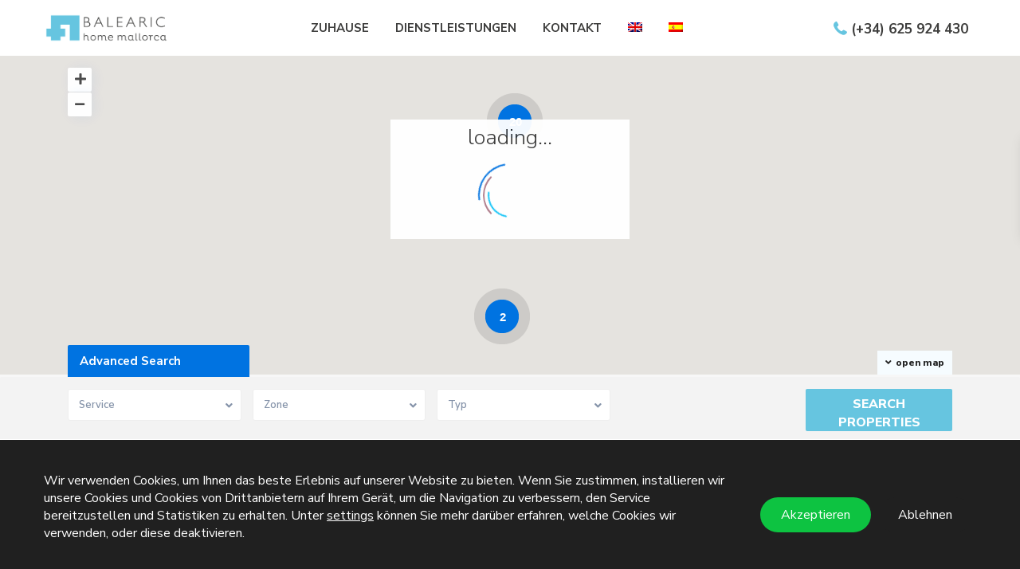

--- FILE ---
content_type: text/html; charset=UTF-8
request_url: https://balearichomemallorca.com/de/agency-action-category/immobilien-berater/
body_size: 36110
content:
<!DOCTYPE html>
<html lang="de-DE">
<head>
<meta charset="UTF-8" />
<meta name="viewport" content="width=device-width, initial-scale=1,user-scalable=no">
<link rel="pingback" href="https://balearichomemallorca.com/xmlrpc.php" />
<meta name="google-signin-client_id" content="13759604714-0t7p0dh546nvkefuvt58ojmj6dcr82ld.apps.googleusercontent.com">
<meta name="google-signin-scope" content="https://www.googleapis.com/auth/analytics.readonly">
<meta name='robots' content='index, follow, max-image-preview:large, max-snippet:-1, max-video-preview:-1' />
<link rel="alternate" hreflang="en" href="https://balearichomemallorca.com/agency-action-category/real-estate-consultants-en/" />
<link rel="alternate" hreflang="de" href="https://balearichomemallorca.com/de/agency-action-category/immobilien-berater/" />
<link rel="alternate" hreflang="es" href="https://balearichomemallorca.com/es/agency-action-category/real-estate-consultants/" />
<link rel="alternate" hreflang="x-default" href="https://balearichomemallorca.com/agency-action-category/real-estate-consultants-en/" />

	<!-- This site is optimized with the Yoast SEO plugin v23.0 - https://yoast.com/wordpress/plugins/seo/ -->
	<title>Immobilien-Berater Archives - Boutique-Immobilien. Ihre maßgeschneiderten Dienstleistungen</title>
	<link rel="canonical" href="https://balearichomemallorca.com/de/agency-action-category/immobilien-berater/" />
	<meta property="og:locale" content="de_DE" />
	<meta property="og:type" content="article" />
	<meta property="og:title" content="Immobilien-Berater Archives - Boutique-Immobilien. Ihre maßgeschneiderten Dienstleistungen" />
	<meta property="og:url" content="https://balearichomemallorca.com/de/agency-action-category/immobilien-berater/" />
	<meta property="og:site_name" content="Boutique-Immobilien. Ihre maßgeschneiderten Dienstleistungen" />
	<meta name="twitter:card" content="summary_large_image" />
	<script type="application/ld+json" class="yoast-schema-graph">{"@context":"https://schema.org","@graph":[{"@type":"CollectionPage","@id":"https://balearichomemallorca.com/de/agency-action-category/immobilien-berater/","url":"https://balearichomemallorca.com/de/agency-action-category/immobilien-berater/","name":"Immobilien-Berater Archives - Boutique-Immobilien. Ihre maßgeschneiderten Dienstleistungen","isPartOf":{"@id":"https://balearichomemallorca.com/de/#website"},"breadcrumb":{"@id":"https://balearichomemallorca.com/de/agency-action-category/immobilien-berater/#breadcrumb"},"inLanguage":"de"},{"@type":"BreadcrumbList","@id":"https://balearichomemallorca.com/de/agency-action-category/immobilien-berater/#breadcrumb","itemListElement":[{"@type":"ListItem","position":1,"name":"Home","item":"https://balearichomemallorca.com/de/"},{"@type":"ListItem","position":2,"name":"Immobilien-Berater"}]},{"@type":"WebSite","@id":"https://balearichomemallorca.com/de/#website","url":"https://balearichomemallorca.com/de/","name":"Boutique-Immobilien. Ihre maßgeschneiderten Dienstleistungen","description":"Your real estate agency to find the best options in the Balearic Islands.","publisher":{"@id":"https://balearichomemallorca.com/de/#organization"},"potentialAction":[{"@type":"SearchAction","target":{"@type":"EntryPoint","urlTemplate":"https://balearichomemallorca.com/de/?s={search_term_string}"},"query-input":"required name=search_term_string"}],"inLanguage":"de"},{"@type":"Organization","@id":"https://balearichomemallorca.com/de/#organization","name":"Balearic Home Mallorca","url":"https://balearichomemallorca.com/de/","logo":{"@type":"ImageObject","inLanguage":"de","@id":"https://balearichomemallorca.com/de/#/schema/logo/image/","url":"https://balearichomemallorca.com/wp-content/uploads/2022/10/BALEARIC_logo_main.png","contentUrl":"https://balearichomemallorca.com/wp-content/uploads/2022/10/BALEARIC_logo_main.png","width":759,"height":262,"caption":"Balearic Home Mallorca"},"image":{"@id":"https://balearichomemallorca.com/de/#/schema/logo/image/"}}]}</script>
	<!-- / Yoast SEO plugin. -->


<link rel='dns-prefetch' href='//www.google.com' />
<link rel='dns-prefetch' href='//maps-api-ssl.google.com' />
<link rel='dns-prefetch' href='//fonts.googleapis.com' />
<link rel="alternate" type="application/rss+xml" title="Boutique-Immobilien. Ihre maßgeschneiderten Dienstleistungen &raquo; Feed" href="https://balearichomemallorca.com/de/feed/" />
<link rel="alternate" type="application/rss+xml" title="Boutique-Immobilien. Ihre maßgeschneiderten Dienstleistungen &raquo; Kommentar-Feed" href="https://balearichomemallorca.com/de/comments/feed/" />
<link rel="alternate" type="application/rss+xml" title="Boutique-Immobilien. Ihre maßgeschneiderten Dienstleistungen &raquo; Agentur-Aktions Kategorien-Feed für Immobilien-Berater" href="https://balearichomemallorca.com/de/agency-action-category/immobilien-berater/feed/" />
<style id='wp-img-auto-sizes-contain-inline-css' type='text/css'>
img:is([sizes=auto i],[sizes^="auto," i]){contain-intrinsic-size:3000px 1500px}
/*# sourceURL=wp-img-auto-sizes-contain-inline-css */
</style>
<style id='wp-emoji-styles-inline-css' type='text/css'>

	img.wp-smiley, img.emoji {
		display: inline !important;
		border: none !important;
		box-shadow: none !important;
		height: 1em !important;
		width: 1em !important;
		margin: 0 0.07em !important;
		vertical-align: -0.1em !important;
		background: none !important;
		padding: 0 !important;
	}
/*# sourceURL=wp-emoji-styles-inline-css */
</style>
<link rel='stylesheet' id='wp-block-library-css' href='https://balearichomemallorca.com/wp-includes/css/dist/block-library/style.min.css?ver=6.9' type='text/css' media='all' />
<style id='wp-block-list-inline-css' type='text/css'>
ol,ul{box-sizing:border-box}:root :where(.wp-block-list.has-background){padding:1.25em 2.375em}
/*# sourceURL=https://balearichomemallorca.com/wp-includes/blocks/list/style.min.css */
</style>
<style id='global-styles-inline-css' type='text/css'>
:root{--wp--preset--aspect-ratio--square: 1;--wp--preset--aspect-ratio--4-3: 4/3;--wp--preset--aspect-ratio--3-4: 3/4;--wp--preset--aspect-ratio--3-2: 3/2;--wp--preset--aspect-ratio--2-3: 2/3;--wp--preset--aspect-ratio--16-9: 16/9;--wp--preset--aspect-ratio--9-16: 9/16;--wp--preset--color--black: #000000;--wp--preset--color--cyan-bluish-gray: #abb8c3;--wp--preset--color--white: #ffffff;--wp--preset--color--pale-pink: #f78da7;--wp--preset--color--vivid-red: #cf2e2e;--wp--preset--color--luminous-vivid-orange: #ff6900;--wp--preset--color--luminous-vivid-amber: #fcb900;--wp--preset--color--light-green-cyan: #7bdcb5;--wp--preset--color--vivid-green-cyan: #00d084;--wp--preset--color--pale-cyan-blue: #8ed1fc;--wp--preset--color--vivid-cyan-blue: #0693e3;--wp--preset--color--vivid-purple: #9b51e0;--wp--preset--gradient--vivid-cyan-blue-to-vivid-purple: linear-gradient(135deg,rgb(6,147,227) 0%,rgb(155,81,224) 100%);--wp--preset--gradient--light-green-cyan-to-vivid-green-cyan: linear-gradient(135deg,rgb(122,220,180) 0%,rgb(0,208,130) 100%);--wp--preset--gradient--luminous-vivid-amber-to-luminous-vivid-orange: linear-gradient(135deg,rgb(252,185,0) 0%,rgb(255,105,0) 100%);--wp--preset--gradient--luminous-vivid-orange-to-vivid-red: linear-gradient(135deg,rgb(255,105,0) 0%,rgb(207,46,46) 100%);--wp--preset--gradient--very-light-gray-to-cyan-bluish-gray: linear-gradient(135deg,rgb(238,238,238) 0%,rgb(169,184,195) 100%);--wp--preset--gradient--cool-to-warm-spectrum: linear-gradient(135deg,rgb(74,234,220) 0%,rgb(151,120,209) 20%,rgb(207,42,186) 40%,rgb(238,44,130) 60%,rgb(251,105,98) 80%,rgb(254,248,76) 100%);--wp--preset--gradient--blush-light-purple: linear-gradient(135deg,rgb(255,206,236) 0%,rgb(152,150,240) 100%);--wp--preset--gradient--blush-bordeaux: linear-gradient(135deg,rgb(254,205,165) 0%,rgb(254,45,45) 50%,rgb(107,0,62) 100%);--wp--preset--gradient--luminous-dusk: linear-gradient(135deg,rgb(255,203,112) 0%,rgb(199,81,192) 50%,rgb(65,88,208) 100%);--wp--preset--gradient--pale-ocean: linear-gradient(135deg,rgb(255,245,203) 0%,rgb(182,227,212) 50%,rgb(51,167,181) 100%);--wp--preset--gradient--electric-grass: linear-gradient(135deg,rgb(202,248,128) 0%,rgb(113,206,126) 100%);--wp--preset--gradient--midnight: linear-gradient(135deg,rgb(2,3,129) 0%,rgb(40,116,252) 100%);--wp--preset--font-size--small: 13px;--wp--preset--font-size--medium: 20px;--wp--preset--font-size--large: 36px;--wp--preset--font-size--x-large: 42px;--wp--preset--spacing--20: 0.44rem;--wp--preset--spacing--30: 0.67rem;--wp--preset--spacing--40: 1rem;--wp--preset--spacing--50: 1.5rem;--wp--preset--spacing--60: 2.25rem;--wp--preset--spacing--70: 3.38rem;--wp--preset--spacing--80: 5.06rem;--wp--preset--shadow--natural: 6px 6px 9px rgba(0, 0, 0, 0.2);--wp--preset--shadow--deep: 12px 12px 50px rgba(0, 0, 0, 0.4);--wp--preset--shadow--sharp: 6px 6px 0px rgba(0, 0, 0, 0.2);--wp--preset--shadow--outlined: 6px 6px 0px -3px rgb(255, 255, 255), 6px 6px rgb(0, 0, 0);--wp--preset--shadow--crisp: 6px 6px 0px rgb(0, 0, 0);}:where(.is-layout-flex){gap: 0.5em;}:where(.is-layout-grid){gap: 0.5em;}body .is-layout-flex{display: flex;}.is-layout-flex{flex-wrap: wrap;align-items: center;}.is-layout-flex > :is(*, div){margin: 0;}body .is-layout-grid{display: grid;}.is-layout-grid > :is(*, div){margin: 0;}:where(.wp-block-columns.is-layout-flex){gap: 2em;}:where(.wp-block-columns.is-layout-grid){gap: 2em;}:where(.wp-block-post-template.is-layout-flex){gap: 1.25em;}:where(.wp-block-post-template.is-layout-grid){gap: 1.25em;}.has-black-color{color: var(--wp--preset--color--black) !important;}.has-cyan-bluish-gray-color{color: var(--wp--preset--color--cyan-bluish-gray) !important;}.has-white-color{color: var(--wp--preset--color--white) !important;}.has-pale-pink-color{color: var(--wp--preset--color--pale-pink) !important;}.has-vivid-red-color{color: var(--wp--preset--color--vivid-red) !important;}.has-luminous-vivid-orange-color{color: var(--wp--preset--color--luminous-vivid-orange) !important;}.has-luminous-vivid-amber-color{color: var(--wp--preset--color--luminous-vivid-amber) !important;}.has-light-green-cyan-color{color: var(--wp--preset--color--light-green-cyan) !important;}.has-vivid-green-cyan-color{color: var(--wp--preset--color--vivid-green-cyan) !important;}.has-pale-cyan-blue-color{color: var(--wp--preset--color--pale-cyan-blue) !important;}.has-vivid-cyan-blue-color{color: var(--wp--preset--color--vivid-cyan-blue) !important;}.has-vivid-purple-color{color: var(--wp--preset--color--vivid-purple) !important;}.has-black-background-color{background-color: var(--wp--preset--color--black) !important;}.has-cyan-bluish-gray-background-color{background-color: var(--wp--preset--color--cyan-bluish-gray) !important;}.has-white-background-color{background-color: var(--wp--preset--color--white) !important;}.has-pale-pink-background-color{background-color: var(--wp--preset--color--pale-pink) !important;}.has-vivid-red-background-color{background-color: var(--wp--preset--color--vivid-red) !important;}.has-luminous-vivid-orange-background-color{background-color: var(--wp--preset--color--luminous-vivid-orange) !important;}.has-luminous-vivid-amber-background-color{background-color: var(--wp--preset--color--luminous-vivid-amber) !important;}.has-light-green-cyan-background-color{background-color: var(--wp--preset--color--light-green-cyan) !important;}.has-vivid-green-cyan-background-color{background-color: var(--wp--preset--color--vivid-green-cyan) !important;}.has-pale-cyan-blue-background-color{background-color: var(--wp--preset--color--pale-cyan-blue) !important;}.has-vivid-cyan-blue-background-color{background-color: var(--wp--preset--color--vivid-cyan-blue) !important;}.has-vivid-purple-background-color{background-color: var(--wp--preset--color--vivid-purple) !important;}.has-black-border-color{border-color: var(--wp--preset--color--black) !important;}.has-cyan-bluish-gray-border-color{border-color: var(--wp--preset--color--cyan-bluish-gray) !important;}.has-white-border-color{border-color: var(--wp--preset--color--white) !important;}.has-pale-pink-border-color{border-color: var(--wp--preset--color--pale-pink) !important;}.has-vivid-red-border-color{border-color: var(--wp--preset--color--vivid-red) !important;}.has-luminous-vivid-orange-border-color{border-color: var(--wp--preset--color--luminous-vivid-orange) !important;}.has-luminous-vivid-amber-border-color{border-color: var(--wp--preset--color--luminous-vivid-amber) !important;}.has-light-green-cyan-border-color{border-color: var(--wp--preset--color--light-green-cyan) !important;}.has-vivid-green-cyan-border-color{border-color: var(--wp--preset--color--vivid-green-cyan) !important;}.has-pale-cyan-blue-border-color{border-color: var(--wp--preset--color--pale-cyan-blue) !important;}.has-vivid-cyan-blue-border-color{border-color: var(--wp--preset--color--vivid-cyan-blue) !important;}.has-vivid-purple-border-color{border-color: var(--wp--preset--color--vivid-purple) !important;}.has-vivid-cyan-blue-to-vivid-purple-gradient-background{background: var(--wp--preset--gradient--vivid-cyan-blue-to-vivid-purple) !important;}.has-light-green-cyan-to-vivid-green-cyan-gradient-background{background: var(--wp--preset--gradient--light-green-cyan-to-vivid-green-cyan) !important;}.has-luminous-vivid-amber-to-luminous-vivid-orange-gradient-background{background: var(--wp--preset--gradient--luminous-vivid-amber-to-luminous-vivid-orange) !important;}.has-luminous-vivid-orange-to-vivid-red-gradient-background{background: var(--wp--preset--gradient--luminous-vivid-orange-to-vivid-red) !important;}.has-very-light-gray-to-cyan-bluish-gray-gradient-background{background: var(--wp--preset--gradient--very-light-gray-to-cyan-bluish-gray) !important;}.has-cool-to-warm-spectrum-gradient-background{background: var(--wp--preset--gradient--cool-to-warm-spectrum) !important;}.has-blush-light-purple-gradient-background{background: var(--wp--preset--gradient--blush-light-purple) !important;}.has-blush-bordeaux-gradient-background{background: var(--wp--preset--gradient--blush-bordeaux) !important;}.has-luminous-dusk-gradient-background{background: var(--wp--preset--gradient--luminous-dusk) !important;}.has-pale-ocean-gradient-background{background: var(--wp--preset--gradient--pale-ocean) !important;}.has-electric-grass-gradient-background{background: var(--wp--preset--gradient--electric-grass) !important;}.has-midnight-gradient-background{background: var(--wp--preset--gradient--midnight) !important;}.has-small-font-size{font-size: var(--wp--preset--font-size--small) !important;}.has-medium-font-size{font-size: var(--wp--preset--font-size--medium) !important;}.has-large-font-size{font-size: var(--wp--preset--font-size--large) !important;}.has-x-large-font-size{font-size: var(--wp--preset--font-size--x-large) !important;}
/*# sourceURL=global-styles-inline-css */
</style>

<style id='classic-theme-styles-inline-css' type='text/css'>
/*! This file is auto-generated */
.wp-block-button__link{color:#fff;background-color:#32373c;border-radius:9999px;box-shadow:none;text-decoration:none;padding:calc(.667em + 2px) calc(1.333em + 2px);font-size:1.125em}.wp-block-file__button{background:#32373c;color:#fff;text-decoration:none}
/*# sourceURL=/wp-includes/css/classic-themes.min.css */
</style>
<link rel='stylesheet' id='wpml-blocks-css' href='https://balearichomemallorca.com/wp-content/plugins/sitepress-multilingual-cms/dist/css/blocks/styles.css?ver=4.6.11' type='text/css' media='all' />
<link rel='stylesheet' id='wpml-legacy-horizontal-list-0-css' href='https://balearichomemallorca.com/wp-content/plugins/sitepress-multilingual-cms/templates/language-switchers/legacy-list-horizontal/style.min.css?ver=1' type='text/css' media='all' />
<link rel='stylesheet' id='wpml-menu-item-0-css' href='https://balearichomemallorca.com/wp-content/plugins/sitepress-multilingual-cms/templates/language-switchers/menu-item/style.min.css?ver=1' type='text/css' media='all' />
<link rel='stylesheet' id='cms-navigation-style-base-css' href='https://balearichomemallorca.com/wp-content/plugins/wpml-cms-nav/res/css/cms-navigation-base.css?ver=1.5.5' type='text/css' media='screen' />
<link rel='stylesheet' id='cms-navigation-style-css' href='https://balearichomemallorca.com/wp-content/plugins/wpml-cms-nav/res/css/cms-navigation.css?ver=1.5.5' type='text/css' media='screen' />
<link rel='stylesheet' id='bootstrap.min-css' href='https://balearichomemallorca.com/wp-content/themes/wpresidence/css/bootstrap.min.css?ver=4.6.0' type='text/css' media='all' />
<link rel='stylesheet' id='bootstrap-theme.min-css' href='https://balearichomemallorca.com/wp-content/themes/wpresidence/css/bootstrap-theme.min.css?ver=4.6.0' type='text/css' media='all' />
<link rel='stylesheet' id='wpestate_style-css' href='https://balearichomemallorca.com/wp-content/themes/wpresidence/style.css?ver=4.6.0' type='text/css' media='all' />
<style id='wpestate_style-inline-css' type='text/css'>

        body::after{
            position:absolute;
            width:0;
            height:0;
            overflow:hidden;
            z-index:-1; // hide images
            content:url(https://balearichomemallorca.com/wp-content/uploads/2022/10/Diapositiva23.jpeg);   // load images
            }
        }
/*# sourceURL=wpestate_style-inline-css */
</style>
<link rel='stylesheet' id='wpestate_media-css' href='https://balearichomemallorca.com/wp-content/themes/wpresidence/css/my_media.css?ver=4.6.0' type='text/css' media='all' />
<link rel='stylesheet' id='wpestate-nunito-css' href='https://fonts.googleapis.com/css?family=Nunito+Sans%3A300%2C400%2C600%2C700%2C800%2C900&#038;subset=latin%2Clatin-ext&#038;ver=6.9' type='text/css' media='all' />
<link rel='stylesheet' id='font-awesome-5.min-css' href='https://balearichomemallorca.com/wp-content/themes/wpresidence/css/fontawesome/css/all.css?ver=6.9' type='text/css' media='all' />
<link rel='stylesheet' id='fontello-css' href='https://balearichomemallorca.com/wp-content/themes/wpresidence/css/fontello.min.css?ver=6.9' type='text/css' media='all' />
<link rel='stylesheet' id='jquery.ui.theme-css' href='https://balearichomemallorca.com/wp-content/themes/wpresidence/css/jquery-ui.min.css?ver=6.9' type='text/css' media='all' />
<link rel='stylesheet' id='moove_gdpr_frontend-css' href='https://balearichomemallorca.com/wp-content/plugins/gdpr-cookie-compliance/dist/styles/gdpr-main-nf.css?ver=4.15.2' type='text/css' media='all' />
<style id='moove_gdpr_frontend-inline-css' type='text/css'>
				#moove_gdpr_cookie_modal .moove-gdpr-modal-content .moove-gdpr-tab-main h3.tab-title, 
				#moove_gdpr_cookie_modal .moove-gdpr-modal-content .moove-gdpr-tab-main span.tab-title,
				#moove_gdpr_cookie_modal .moove-gdpr-modal-content .moove-gdpr-modal-left-content #moove-gdpr-menu li a, 
				#moove_gdpr_cookie_modal .moove-gdpr-modal-content .moove-gdpr-modal-left-content #moove-gdpr-menu li button,
				#moove_gdpr_cookie_modal .moove-gdpr-modal-content .moove-gdpr-modal-left-content .moove-gdpr-branding-cnt a,
				#moove_gdpr_cookie_modal .moove-gdpr-modal-content .moove-gdpr-modal-footer-content .moove-gdpr-button-holder a.mgbutton, 
				#moove_gdpr_cookie_modal .moove-gdpr-modal-content .moove-gdpr-modal-footer-content .moove-gdpr-button-holder button.mgbutton,
				#moove_gdpr_cookie_modal .cookie-switch .cookie-slider:after, 
				#moove_gdpr_cookie_modal .cookie-switch .slider:after, 
				#moove_gdpr_cookie_modal .switch .cookie-slider:after, 
				#moove_gdpr_cookie_modal .switch .slider:after,
				#moove_gdpr_cookie_info_bar .moove-gdpr-info-bar-container .moove-gdpr-info-bar-content p, 
				#moove_gdpr_cookie_info_bar .moove-gdpr-info-bar-container .moove-gdpr-info-bar-content p a,
				#moove_gdpr_cookie_info_bar .moove-gdpr-info-bar-container .moove-gdpr-info-bar-content a.mgbutton, 
				#moove_gdpr_cookie_info_bar .moove-gdpr-info-bar-container .moove-gdpr-info-bar-content button.mgbutton,
				#moove_gdpr_cookie_modal .moove-gdpr-modal-content .moove-gdpr-tab-main .moove-gdpr-tab-main-content h1, 
				#moove_gdpr_cookie_modal .moove-gdpr-modal-content .moove-gdpr-tab-main .moove-gdpr-tab-main-content h2, 
				#moove_gdpr_cookie_modal .moove-gdpr-modal-content .moove-gdpr-tab-main .moove-gdpr-tab-main-content h3, 
				#moove_gdpr_cookie_modal .moove-gdpr-modal-content .moove-gdpr-tab-main .moove-gdpr-tab-main-content h4, 
				#moove_gdpr_cookie_modal .moove-gdpr-modal-content .moove-gdpr-tab-main .moove-gdpr-tab-main-content h5, 
				#moove_gdpr_cookie_modal .moove-gdpr-modal-content .moove-gdpr-tab-main .moove-gdpr-tab-main-content h6,
				#moove_gdpr_cookie_modal .moove-gdpr-modal-content.moove_gdpr_modal_theme_v2 .moove-gdpr-modal-title .tab-title,
				#moove_gdpr_cookie_modal .moove-gdpr-modal-content.moove_gdpr_modal_theme_v2 .moove-gdpr-tab-main h3.tab-title, 
				#moove_gdpr_cookie_modal .moove-gdpr-modal-content.moove_gdpr_modal_theme_v2 .moove-gdpr-tab-main span.tab-title,
				#moove_gdpr_cookie_modal .moove-gdpr-modal-content.moove_gdpr_modal_theme_v2 .moove-gdpr-branding-cnt a {
				 	font-weight: inherit				}
			#moove_gdpr_cookie_modal,#moove_gdpr_cookie_info_bar,.gdpr_cookie_settings_shortcode_content{font-family:inherit}#moove_gdpr_save_popup_settings_button{background-color:#373737;color:#fff}#moove_gdpr_save_popup_settings_button:hover{background-color:#000}#moove_gdpr_cookie_info_bar .moove-gdpr-info-bar-container .moove-gdpr-info-bar-content a.mgbutton,#moove_gdpr_cookie_info_bar .moove-gdpr-info-bar-container .moove-gdpr-info-bar-content button.mgbutton{background-color:#0c4da2}#moove_gdpr_cookie_modal .moove-gdpr-modal-content .moove-gdpr-modal-footer-content .moove-gdpr-button-holder a.mgbutton,#moove_gdpr_cookie_modal .moove-gdpr-modal-content .moove-gdpr-modal-footer-content .moove-gdpr-button-holder button.mgbutton,.gdpr_cookie_settings_shortcode_content .gdpr-shr-button.button-green{background-color:#0c4da2;border-color:#0c4da2}#moove_gdpr_cookie_modal .moove-gdpr-modal-content .moove-gdpr-modal-footer-content .moove-gdpr-button-holder a.mgbutton:hover,#moove_gdpr_cookie_modal .moove-gdpr-modal-content .moove-gdpr-modal-footer-content .moove-gdpr-button-holder button.mgbutton:hover,.gdpr_cookie_settings_shortcode_content .gdpr-shr-button.button-green:hover{background-color:#fff;color:#0c4da2}#moove_gdpr_cookie_modal .moove-gdpr-modal-content .moove-gdpr-modal-close i,#moove_gdpr_cookie_modal .moove-gdpr-modal-content .moove-gdpr-modal-close span.gdpr-icon{background-color:#0c4da2;border:1px solid #0c4da2}#moove_gdpr_cookie_info_bar span.change-settings-button.focus-g,#moove_gdpr_cookie_info_bar span.change-settings-button:focus,#moove_gdpr_cookie_info_bar button.change-settings-button.focus-g,#moove_gdpr_cookie_info_bar button.change-settings-button:focus{-webkit-box-shadow:0 0 1px 3px #0c4da2;-moz-box-shadow:0 0 1px 3px #0c4da2;box-shadow:0 0 1px 3px #0c4da2}#moove_gdpr_cookie_modal .moove-gdpr-modal-content .moove-gdpr-modal-close i:hover,#moove_gdpr_cookie_modal .moove-gdpr-modal-content .moove-gdpr-modal-close span.gdpr-icon:hover,#moove_gdpr_cookie_info_bar span[data-href]>u.change-settings-button{color:#0c4da2}#moove_gdpr_cookie_modal .moove-gdpr-modal-content .moove-gdpr-modal-left-content #moove-gdpr-menu li.menu-item-selected a span.gdpr-icon,#moove_gdpr_cookie_modal .moove-gdpr-modal-content .moove-gdpr-modal-left-content #moove-gdpr-menu li.menu-item-selected button span.gdpr-icon{color:inherit}#moove_gdpr_cookie_modal .moove-gdpr-modal-content .moove-gdpr-modal-left-content #moove-gdpr-menu li a span.gdpr-icon,#moove_gdpr_cookie_modal .moove-gdpr-modal-content .moove-gdpr-modal-left-content #moove-gdpr-menu li button span.gdpr-icon{color:inherit}#moove_gdpr_cookie_modal .gdpr-acc-link{line-height:0;font-size:0;color:transparent;position:absolute}#moove_gdpr_cookie_modal .moove-gdpr-modal-content .moove-gdpr-modal-close:hover i,#moove_gdpr_cookie_modal .moove-gdpr-modal-content .moove-gdpr-modal-left-content #moove-gdpr-menu li a,#moove_gdpr_cookie_modal .moove-gdpr-modal-content .moove-gdpr-modal-left-content #moove-gdpr-menu li button,#moove_gdpr_cookie_modal .moove-gdpr-modal-content .moove-gdpr-modal-left-content #moove-gdpr-menu li button i,#moove_gdpr_cookie_modal .moove-gdpr-modal-content .moove-gdpr-modal-left-content #moove-gdpr-menu li a i,#moove_gdpr_cookie_modal .moove-gdpr-modal-content .moove-gdpr-tab-main .moove-gdpr-tab-main-content a:hover,#moove_gdpr_cookie_info_bar.moove-gdpr-dark-scheme .moove-gdpr-info-bar-container .moove-gdpr-info-bar-content a.mgbutton:hover,#moove_gdpr_cookie_info_bar.moove-gdpr-dark-scheme .moove-gdpr-info-bar-container .moove-gdpr-info-bar-content button.mgbutton:hover,#moove_gdpr_cookie_info_bar.moove-gdpr-dark-scheme .moove-gdpr-info-bar-container .moove-gdpr-info-bar-content a:hover,#moove_gdpr_cookie_info_bar.moove-gdpr-dark-scheme .moove-gdpr-info-bar-container .moove-gdpr-info-bar-content button:hover,#moove_gdpr_cookie_info_bar.moove-gdpr-dark-scheme .moove-gdpr-info-bar-container .moove-gdpr-info-bar-content span.change-settings-button:hover,#moove_gdpr_cookie_info_bar.moove-gdpr-dark-scheme .moove-gdpr-info-bar-container .moove-gdpr-info-bar-content button.change-settings-button:hover,#moove_gdpr_cookie_info_bar.moove-gdpr-dark-scheme .moove-gdpr-info-bar-container .moove-gdpr-info-bar-content u.change-settings-button:hover,#moove_gdpr_cookie_info_bar span[data-href]>u.change-settings-button,#moove_gdpr_cookie_info_bar.moove-gdpr-dark-scheme .moove-gdpr-info-bar-container .moove-gdpr-info-bar-content a.mgbutton.focus-g,#moove_gdpr_cookie_info_bar.moove-gdpr-dark-scheme .moove-gdpr-info-bar-container .moove-gdpr-info-bar-content button.mgbutton.focus-g,#moove_gdpr_cookie_info_bar.moove-gdpr-dark-scheme .moove-gdpr-info-bar-container .moove-gdpr-info-bar-content a.focus-g,#moove_gdpr_cookie_info_bar.moove-gdpr-dark-scheme .moove-gdpr-info-bar-container .moove-gdpr-info-bar-content button.focus-g,#moove_gdpr_cookie_info_bar.moove-gdpr-dark-scheme .moove-gdpr-info-bar-container .moove-gdpr-info-bar-content a.mgbutton:focus,#moove_gdpr_cookie_info_bar.moove-gdpr-dark-scheme .moove-gdpr-info-bar-container .moove-gdpr-info-bar-content button.mgbutton:focus,#moove_gdpr_cookie_info_bar.moove-gdpr-dark-scheme .moove-gdpr-info-bar-container .moove-gdpr-info-bar-content a:focus,#moove_gdpr_cookie_info_bar.moove-gdpr-dark-scheme .moove-gdpr-info-bar-container .moove-gdpr-info-bar-content button:focus,#moove_gdpr_cookie_info_bar.moove-gdpr-dark-scheme .moove-gdpr-info-bar-container .moove-gdpr-info-bar-content span.change-settings-button.focus-g,span.change-settings-button:focus,button.change-settings-button.focus-g,button.change-settings-button:focus,#moove_gdpr_cookie_info_bar.moove-gdpr-dark-scheme .moove-gdpr-info-bar-container .moove-gdpr-info-bar-content u.change-settings-button.focus-g,#moove_gdpr_cookie_info_bar.moove-gdpr-dark-scheme .moove-gdpr-info-bar-container .moove-gdpr-info-bar-content u.change-settings-button:focus{color:#0c4da2}#moove_gdpr_cookie_modal.gdpr_lightbox-hide{display:none}#moove_gdpr_cookie_info_bar .moove-gdpr-info-bar-container .moove-gdpr-info-bar-content a.mgbutton,#moove_gdpr_cookie_info_bar .moove-gdpr-info-bar-container .moove-gdpr-info-bar-content button.mgbutton,#moove_gdpr_cookie_modal .moove-gdpr-modal-content .moove-gdpr-modal-footer-content .moove-gdpr-button-holder a.mgbutton,#moove_gdpr_cookie_modal .moove-gdpr-modal-content .moove-gdpr-modal-footer-content .moove-gdpr-button-holder button.mgbutton,.gdpr-shr-button,#moove_gdpr_cookie_info_bar .moove-gdpr-infobar-close-btn{border-radius:0}
/*# sourceURL=moove_gdpr_frontend-inline-css */
</style>
<script type="text/javascript" id="wpml-cookie-js-extra">
/* <![CDATA[ */
var wpml_cookies = {"wp-wpml_current_language":{"value":"de","expires":1,"path":"/"}};
var wpml_cookies = {"wp-wpml_current_language":{"value":"en","expires":1,"path":"/"}};
var wpml_cookies = {"wp-wpml_current_language":{"value":"de","expires":1,"path":"/"}};
var wpml_cookies = {"wp-wpml_current_language":{"value":"de","expires":1,"path":"/"}};
//# sourceURL=wpml-cookie-js-extra
/* ]]> */
</script>
<script type="text/javascript" src="https://balearichomemallorca.com/wp-content/plugins/sitepress-multilingual-cms/res/js/cookies/language-cookie.js?ver=4.6.11" id="wpml-cookie-js" defer="defer" data-wp-strategy="defer"></script>
<script type="text/javascript" src="https://balearichomemallorca.com/wp-includes/js/jquery/jquery.min.js?ver=3.7.1" id="jquery-core-js"></script>
<script type="text/javascript" src="https://balearichomemallorca.com/wp-includes/js/jquery/jquery-migrate.min.js?ver=3.4.1" id="jquery-migrate-js"></script>
<script type="text/javascript" src="https://balearichomemallorca.com/wp-content/themes/wpresidence/js/modernizr.custom.62456.js?ver=4.6.0" id="modernizr.custom.62456-js"></script>
<link rel="https://api.w.org/" href="https://balearichomemallorca.com/de/wp-json/" /><link rel="alternate" title="JSON" type="application/json" href="https://balearichomemallorca.com/de/wp-json/wp/v2/action_category_agency/240" /><link rel="EditURI" type="application/rsd+xml" title="RSD" href="https://balearichomemallorca.com/xmlrpc.php?rsd" />
<meta name="generator" content="WordPress 6.9" />
<meta name="generator" content="WPML ver:4.6.11 stt:1,3,2;" />
<!-- start Simple Custom CSS and JS -->
<style type="text/css">
.elementor a {
	color: white;
	
}

.ribbon-inside {
	background-color: red;
}

</style>
<!-- end Simple Custom CSS and JS -->
<meta name="description" content="" ><style type='text/css'>.unit_details_x:hover{background:transparent;}.developer_taxonomy a,.unit_details_x a,.unit_details_x,.unit_details_x:hover,.adv_search_tab_item{border: 1px solid #66c5e0;}.wpresidence_button.developer_contact_button:hover,.wpresidence_button.agency_contact_but:hover{ border: 1px solid #66c5e0!important;}.wpresidence_button.developer_contact_button:hover,.wpresidence_button.agency_contact_but:hover{background-color: #66c5e0!important;}.unit_details_x a,.unit_details_x{background-image: -webkit-gradient(linear, left top, right top, color-stop(50%, transparent), color-stop(50%, #66c5e0));background-image: linear-gradient(to right, transparent 50%, #66c5e0 50%);} .page-template-user_dashboard_add .wpresidence_button:hover{color:white;}.developer_taxonomy a,.agent_card_my_listings,.agency_taxonomy a,.unit_details_x,.col-md-4 > .agent_unit .agent_card_my_listings,.agent_card_my_listings,.menu_label,.adv_search_tab_item,.wpestate_marker.sales{background-color: #66c5e0;}.wpestate_marker.sales:before {border-top: 6px solid #66c5e0;}.featured_div{background-color: #66c5e0d9;}.header_type5 .submit_action svg,.header5_user_wrap .header_phone svg, .header5_user_wrap {fill: #3d3d3c;}.header5_bottom_row .header_phone a,.header5_user_wrap .header_phone a,.header_phone a,.customnav.header_type5 #access .menu-main-menu-container>ul>li>a,.header_type5 #access .menu-main-menu-container>ul>li>a,#header4_footer,#header4_footer .widget-title-header4,#header4_footer a,#access ul.menu >li>a{color: #3d3d3c;}.header5_bottom_row .header_phone svg, .header5_bottom_row .submit_action svg{fill: #3d3d3c;}.header_type5 .navicon, .header_type5 .navicon:after, .header_type5 .navicon:before {background: #3d3d3c;}.menu_user_picture{border-color:#3d3d3c;}.navicon:before,.navicon:after,.navicon{background: #3d3d3c; }.customnav.header_type5 #access .menu-main-menu-container>ul>li:hover>a,.header_type5 #access .menu-main-menu-container>ul>li:hover>a,#access .menu li:hover>a,.header_type3_menu_sidebar #access .menu li:hover>a,.header_type3_menu_sidebar #access .menu li:hover>a:active,.header_type3_menu_sidebar #access .menu li:hover>a:focus,.customnav #access ul.menu >li>a:hover,#access ul.menu >li>a:hover,.hover_type_3 #access .menu > li:hover>a,.hover_type_4 #access .menu > li:hover>a,.hover_type_6 #access .menu > li:hover>a,.header_type5 #access .menu li:hover>a,.header_type5 #access .menu li:hover>a:active,.header_type5 #access .menu li:hover>a:focus,.customnav.header_type5 #access .menu li:hover>a,.customnav.header_type5 #access .menu li:hover>a:active,.customnav.header_type5 #access .menu li:hover>a:focus,.header5_bottom_row_wrapper #access .sub-menu .current-menu-item >a,#access ul.menu .current-menu-item >a,#access .menu li:hover>a:active, #access .menu li:hover>a:focus{color: #66c5e0;}.hover_type_5 #access .menu > li:hover>a {border-bottom: 3px solid #66c5e0;}.header_transparent .customnav .hover_type_6 #access .menu > li:hover>a,.hover_type_6 #access .menu > li:hover>a {border: 2px solid #66c5e0;}.header_transparent .master_header_sticky .hover_type_2 #access .menu > li:hover>a:before,.hover_type_2 #access .menu > li:hover>a:before {border-top: 3px solid #66c5e0;} .header_transparent .customnav #access ul.menu >li>a:hover,.customnav.header_type5 #access .menu li:hover>a{ color: #66c5e0!important;}#access .current-menu-item,#access ul.menu .current-menu-item >a{color: #66c5e0;}.alalx223, .header_type3_menu_sidebar .menu > li:hover,.hover_type_3 #access .menu > li:hover>a,.hover_type_4 #access .menu > li:hover>a {background: #66c5e0!important;} .wpestate_megamenu_class:before,#access ul ul{background-color: #ffffff;}#access .menu ul li:hover>a,#access .sub-menu li:hover>a,#access .sub-menu li:hover>a:active,#access .sub-menu li:hover>a:focus,.header5_bottom_row_wrapper #access .sub-menu .current-menu-item >a,.customnav.header_type5 #access .menu .sub-menu li:hover>a,.customnav.header_type5 #access .menu .sub-menu li:hover>a:active,.customnav.header_type5 #access .menu .sub-menu li:hover>a:focus,.header_type5 #access .menu .sub-menu li:hover>a,.header_type5 #access .menu .sub-menu li:hover>a:active,.header_type5 #access .menu .sub-menu li:hover>a:focus,#user_menu_open > li > a:hover,#user_menu_open > li > a:focus{color: #66c5e0;}#user_menu_open> li > a:hover svg circle,#user_menu_open> li > a:focus svg circle,#user_menu_open> li > a:hover svg path,#user_menu_open> li > a:focus svg path,#user_menu_open a svg:hover{color: #66c5e0;stroke:#66c5e0;}.header_transparent .customnav #access .sub-menu li:hover>a,.customnav.header_type5 #access .menu .sub-menu li:hover>a{color: #66c5e0!important;}#colophon {background-color: #3c3c3d;}#colophon .widget-title-footer{ color: #ffffff;}.sub_footer{background-color:#001a33;}.top_bar_wrapper{background-color:#001a33;}.top_bar,.top_bar a{color:#ffffff;}.mobile_header {background-color: #ffffff;}.mobilemenu-close-user, .mobilemenu-close, .mobile_header i{color: #3d3d3c;} .mobile_user_menu li:hover {background-color:#ffffff;} .mobilex-menu, .snap-drawer { background-color: #ffffff ;}.mobile_header {background-color: #ffffff;}.mobile_header i {color: #3d3d3c;}.snap-drawer {background-color: #3d3d3c;}.user_mobile_menu_list, .mobilex-menu {background-color: #3d3d3c;}.user_mobile_menu_list li a, .mobilex-menu li a {color: #ffffff;font-size: 15px;}.user_mobile_menu_list li, .mobilex-menu li {border-bottom: 1px solid #3d3d3c;}.mobilemenu-close {right: 10px;top: 0px;width: 40px;height: 40px;color: white;}.nav-prev-wrapper{display:none;}.single_property_labels, .property_categs, .property_location_image, .single-overview-section, .listing_detail{pointer-events: none;cursor: default;}#gmap-control span {display:none;}.property_agent_wrapper, .compare-action, .share_unit .social_pinterest {display:none;}.share_unit {top:-130px;}.order_filter_single{display:none;}.sub-menu li:hover {background-color:white;}.agent_sidebar_mobile svg, .header_phone svg{fill:#66c5e0;}.contact-box {display:none;}.social_sidebar_internal a:hover {color: #66c5e0;}.btn-cont-submit_sh{background-color: #66c5e0;}.icon-fav{display:none;}.fas fa-city{display:none;}#add_favorites {display:none;}.feature_chapter_name {display:none;}.comment-form #submit,.wpresidence_button {text-shadow: none;margin-bottom: 15px;border-radius: 0;text-transform: capitalize;padding: 8px 34px;border: 1px solid;line-height: 2;border-color: #66c5e0;color: #fff;background-color: #66c5e0!important;background-image: -webkit-gradient(linear,left top,right top,color-stop(50%,transparent),color-stop(50%,#66c5e0));background-image: linear-gradient(to right,transparent 500%,#66c5e0 50%);background-size: 200% 100%;background-position: right bottom;display: inline-block;font-size: 15px;font-weight: 700;text-decoration: none;}.comment-form #submit:hover,.wpresidence_button:hover {text-decoration: none;background-color: #3d3d3c!important;background-position: left bottom;color: #fff;border-color: #3d3d3c!important;transition: all 300ms ease;webkit-transition: all 300ms ease;-o-transition: all 300ms ease;cursor: pointer;}.filter_menu [data-value="alquiler-larga-duracion"] {display: none!important;}.filter_menu [data-value="ventas"] {display: none!important;}.half_results {display:none!important;}.property_title_label, .action_tag_wrapper {background-color:#66c5e0;}.price_area, .listing_unit_price_wrapper{color: #66c5e0;}.modal_property_features i,.wpestate_estate_property_details_section i, .wpestate_estate_property_details_section i.fa-check, .property-panel i.fa-check, #tab_prpg i.fa-check, .wpestate_estate_property_details_section i.fa-check-circle, .property-panel i.fa-check-circle, #tab_prpg i.fa-check-circle {color: #66c5e0;}.header_transparent .customnav .header_phone svg, .header_transparent .customnav .submit_action svg{fill: #66c5e0;}.adv_actions{dropdown:none;}.overview_element:first-of-type li {display:none;}.overview_element:first-of-type {display:none;}.acc_google_maps {display:none;}.google_map_poi_marker {display:none;}#slider_enable_street_sh {display:none;}.adv3-holder{background-color: #062750a8;} #search_wrapper.with_search_form_float #search_wrapper_color{background-color: #062750;}#search_wrapper {background:transparent;}.search_wr_5 h3,#search_wrapper.with_search_form_float,#search_wrapper.with_search_form_float #amount,#search_wrapper.with_search_form_float .adv_extended_options_text i,#search_wrapper.with_search_form_float .adv_extended_options_text,#search_wrapper.with_search_form_float .extended_search_checker label,#search_wrapper.with_search_form_float .adv_search_slider label,#search_wrapper.with_search_form_float .adv_extended_options_text{color: #ffffff;}#search_wrapper.with_search_form_float #search_wrapper #amount,#search_wrapper.with_search_form_float .adv_search_slider #amount,#search_wrapper.with_search_form_float .adv6-holder .adv_search_slider p label,#search_wrapper.with_search_form_float .adv6-holder .adv_search_slider p span,#search_wrapper.with_search_form_float #amount_wd {color: #ffffff!important;}#search_wrapper.with_search_form_float #search_wrapper_color{opacity: 0.55;}#primary .widget-container.featured_sidebar{padding:0px;}.header_wrapper,.header5_top_row,.header_wrapper.header_type5{height:70px;}#access ul li.with-megamenu>ul.sub-menu,#access ul li.with-megamenu:hover>ul.sub-menu,#access ul li:hover > ul {top:70px;}.header5_bottom_row #access ul li.with-megamenu>ul.sub-menu,.header5_bottom_row #access ul li.with-megamenu:hover>ul.sub-menu {top:125px;}.menu > li{height:70px;line-height:70px;}#access .menu>li>a i{line-height:70px;}#access ul ul{top:120px;}.has_header_type5 .header_media,.has_header_type2 .header_media,.has_header_type3 .header_media,.has_header_type4 .header_media,.has_header_type1 .header_media{padding-top: 70px;}.has_top_bar .has_header_type6 .header_media,.has_top_bar .has_header_type2 .header_media,.has_top_bar .has_header_type3 .header_media,.has_top_bar .has_header_type4 .header_media,.has_top_bar .has_header_type1 .header_media{padding-top: 110px;}.has_top_bar .has_header_type5 .header_media{padding-top: 165px;}.admin-bar .has_header_type5 .header_media,.admin-bar .has_header_type2 .header_media,.admin-bar .has_header_type3 .header_media,.admin-bar .has_header_type4 .header_media,.admin-bar .has_header_type1 .header_media{padding-top: 69px;}.admin-bar .has_header_type4 .header_media,.has_header_type4 .header_media{padding-top: 0px;}.admin-bar.has_top_bar .has_header_type4 .header_media,.has_top_bar .has_header_type4 .header_media{padding-top: 40px;}.admin-bar.has_top_bar .has_header_type6 .header_media,.admin-bar.has_top_bar .has_header_type2 .header_media,.admin-bar.has_top_bar .has_header_type3 .header_media,.admin-bar.has_top_bar .has_header_type4 .header_media,.admin-bar.has_top_bar .has_header_type1 .header_media{padding-top: 111px;}.admin-bar.has_top_bar .has_header_type5 .header_media{padding-top: 166px;}.admin-bar.has_top_bar .has_header_type2 #google_map_prop_list_wrapper,.admin-bar.has_top_bar .has_header_type2 #google_map_prop_list_sidebar{top: 143px;margin-top: 0px;}.has_top_bar .has_header_type2 #google_map_prop_list_wrapper,.has_top_bar .has_header_type2 #google_map_prop_list_sidebar{top: 110px;margin-top: 0px;}#google_map_prop_list_sidebar,#google_map_prop_list_wrapper{top: 111px;}#google_map_prop_list_wrapper.half_no_top_bar.half_type3,#google_map_prop_list_sidebar.half_no_top_bar.half_type3,#google_map_prop_list_wrapper.half_no_top_bar.half_type2,#google_map_prop_list_sidebar.half_no_top_bar.half_type2,#google_map_prop_list_wrapper.half_no_top_bar,#google_map_prop_list_sidebar.half_no_top_bar{top: 70px;}.admin-bar.has_top_bar #google_map_prop_list_sidebar.half_type3,.admin-bar.has_top_bar #google_map_prop_list_wrapper.half_type3{top: 143px;margin-top: 0px;}.admin-bar #google_map_prop_list_sidebar.half_type3,.admin-bar #google_map_prop_list_sidebar.half_type2,.admin-bar #google_map_prop_list_wrapper.half_type2,.admin-bar #google_map_prop_list_wrapper.half_type3,#google_map_prop_list_sidebar.half_type2,#google_map_prop_list_sidebar.half_type3,#google_map_prop_list_wrapper.half_type2,#google_map_prop_list_wrapper.half_type3{top: 103px;margin-top: 0px;}.admin-bar.has_top_bar .has_header_type1 .dashboard-margin{top: 62px;}.has_top_bar .has_header_type1 .dashboard-margin{top: 30px;}.has_header_type1 .dashboard-margin{top: 70px;}.admin-bar .has_header_type1 .dashboard-margin{top: 102px;}.admin-bar .has_header_type1 .col-md-3.user_menu_wrapper {padding-top: 70px;}.has_header_type1 .col-md-3.user_menu_wrapper {padding-top: 38px;}.header_type2 #access ul li.with-megamenu>ul.sub-menu{top: 70px;}.admin-bar.has_top_bar .has_header_type1 .col-md-3.user_menu_wrapper {top: 70px;}</style><meta name="generator" content="Elementor 3.23.1; features: e_optimized_css_loading, additional_custom_breakpoints, e_lazyload; settings: css_print_method-external, google_font-enabled, font_display-auto">
			<style>
				.e-con.e-parent:nth-of-type(n+4):not(.e-lazyloaded):not(.e-no-lazyload),
				.e-con.e-parent:nth-of-type(n+4):not(.e-lazyloaded):not(.e-no-lazyload) * {
					background-image: none !important;
				}
				@media screen and (max-height: 1024px) {
					.e-con.e-parent:nth-of-type(n+3):not(.e-lazyloaded):not(.e-no-lazyload),
					.e-con.e-parent:nth-of-type(n+3):not(.e-lazyloaded):not(.e-no-lazyload) * {
						background-image: none !important;
					}
				}
				@media screen and (max-height: 640px) {
					.e-con.e-parent:nth-of-type(n+2):not(.e-lazyloaded):not(.e-no-lazyload),
					.e-con.e-parent:nth-of-type(n+2):not(.e-lazyloaded):not(.e-no-lazyload) * {
						background-image: none !important;
					}
				}
			</style>
			<link rel="icon" href="https://balearichomemallorca.com/wp-content/uploads/2022/10/favicon-36x36.png" sizes="32x32" />
<link rel="icon" href="https://balearichomemallorca.com/wp-content/uploads/2022/10/favicon-300x300.png" sizes="192x192" />
<link rel="apple-touch-icon" href="https://balearichomemallorca.com/wp-content/uploads/2022/10/favicon-300x300.png" />
<meta name="msapplication-TileImage" content="https://balearichomemallorca.com/wp-content/uploads/2022/10/favicon-300x300.png" />
		<style type="text/css" id="wp-custom-css">
			/*///AJUSTES BANNER DE COOKIES///*/

/*Fondo del banner*/
.moove-gdpr-info-bar-container{
	background-color:#202020!important;
	padding:40px 25px!important
}

/*Eliminar linea y espacios*/
.moove-gdpr-button-holder {
	margin:0px!important;
	padding-top:20px!important;
	border-top:0px!important;
	float: right!important;
}
/*Boton aceptar*/
.moove-gdpr-infobar-allow-all {
	color:white!important;
	background-color:#0dc341!important;
	border-radius:50px!important;
		font-size:16px!important;
	line-height:1.3em!important;
	font-weight: 500!important;
	padding:12px 26px!important;
} 


/*Boton rechazar*/
.moove-gdpr-infobar-reject-btn {
	color:white!important;
	background-color:#202020!important;
	border-radius:50px!important;
		font-size:16px!important;
	line-height:1.3em!important;
	font-weight: 500!important;
	padding:12px 26px!important;

} 

/*Ajustes sobre el texto*/
.moove-gdpr-cookie-notice p{
	font-size:16px!important;
	font-weight: 500!important;
	line-height:1.4em!important;
	color:white!important;
}

.moove-gdpr-cookie-notice a{
	font-size:16px!important;
	font-weight: 500!important;
	line-height:1.4em!important;
	
}

.change-settings-button {
	font-size:16px!important;
	font-weight: 500!important;
	line-height:1.4em!important;
	color:white!important;
}


/*///FIN AJUSTES BANNER DE COOKIES///*/
 * 

.gpr_wrapper {
	color:white;
}		</style>
		</head>

<body class="archive tax-action_category_agency term-immobilien-berater term-240 wp-custom-logo wp-theme-wpresidence using-mobile-header-sticky elementor-default elementor-kit-23">


<div class="mobilewrapper" id="mobilewrapper_links">
    <div class="snap-drawers">
        <!-- Left Sidebar-->
        <div class="snap-drawer snap-drawer-left">
            <div class="mobilemenu-close"><i class="fas fa-times"></i></div>
            <ul id="menu-main-menu" class="mobilex-menu"><li id="menu-item-31469" class="menu-item menu-item-type-custom menu-item-object-custom menu-item-31469"><a href="https://balearichomemallorca.com/de">ZUHAUSE</a></li>
<li id="menu-item-31470" class="menu-item menu-item-type-custom menu-item-object-custom menu-item-has-children menu-item-31470"><a href="#">DIENSTLEISTUNGEN</a>
<ul class="sub-menu">
	<li id="menu-item-31473" class="menu-item menu-item-type-custom menu-item-object-custom menu-item-31473"><a href="https://vacacional.balearichomemallorca.com/de/">FERIENMIETVILLEN</a></li>
	<li id="menu-item-36584" class="menu-item menu-item-type-post_type menu-item-object-page menu-item-36584"><a href="https://balearichomemallorca.com/de/verkauf/">VERKAUF</a></li>
	<li id="menu-item-33376" class="menu-item menu-item-type-custom menu-item-object-custom menu-item-33376"><a href="https://alquiler.balearichomemallorca.com/de/">LANGZEITVERMIETUNG</a></li>
</ul>
</li>
<li id="menu-item-31474" class="menu-item menu-item-type-post_type menu-item-object-page menu-item-31474"><a href="https://balearichomemallorca.com/de/kontakt/">KONTAKT</a></li>
<li id="menu-item-wpml-ls-259-en" class="menu-item wpml-ls-slot-259 wpml-ls-item wpml-ls-item-en wpml-ls-menu-item wpml-ls-first-item menu-item-type-wpml_ls_menu_item menu-item-object-wpml_ls_menu_item menu-item-wpml-ls-259-en"><a href="https://balearichomemallorca.com/agency-action-category/real-estate-consultants-en/"><img
            class="wpml-ls-flag"
            src="https://balearichomemallorca.com/wp-content/plugins/sitepress-multilingual-cms/res/flags/en.png"
            alt="Englisch"
            
            
    /></a></li>
<li id="menu-item-wpml-ls-259-es" class="menu-item wpml-ls-slot-259 wpml-ls-item wpml-ls-item-es wpml-ls-menu-item wpml-ls-last-item menu-item-type-wpml_ls_menu_item menu-item-object-wpml_ls_menu_item menu-item-wpml-ls-259-es"><a href="https://balearichomemallorca.com/es/agency-action-category/real-estate-consultants/"><img
            class="wpml-ls-flag"
            src="https://balearichomemallorca.com/wp-content/plugins/sitepress-multilingual-cms/res/flags/es.png"
            alt="Spanisch"
            
            
    /></a></li>
</ul>        </div>
    </div>
</div>


<div class="mobilewrapper-user" id="mobilewrapperuser">
    <div class="snap-drawers">
        <!-- Left Sidebar-->
        <div class="snap-drawer snap-drawer-right">
            <div class="mobilemenu-close-user"><i class="fas fa-times"></i></div>
      
            
                
                        <div class="login_sidebar">
                            <h3  id="login-div-title-mobile">Login</h3>
                            <div class="login_form" id="login-div_mobile">
                                <div class="loginalert" id="login_message_area_mobile" > </div>

                                <input type="text" class="form-control" name="log" id="login_user_mobile" autofocus placeholder="Username"/>
                                <div class="password_holder"><input type="password" class="form-control" name="pwd" id="login_pwd_mobile" placeholder="Password"/>
                                    <i class=" far fa-eye-slash show_hide_password"></i>
                                </div>
                                <input type="hidden" name="loginpop" id="loginpop_wd_mobile" value="0">
                                <input type="hidden" id="security-login-mobile" name="security-login-mobile" value="1f64ed630a-1769359378">
     
                                <button class="wpresidence_button" id="wp-login-but-mobile">Login</button>
                                <div class="login-links">
                                    <a href="#" id="widget_register_mobile">Need an account? Register here!</a>
                                    <a href="#" id="forgot_pass_mobile">Forgot Password?</a>
                                                                    </div>    
                           </div>

                            <h3   id="register-div-title-mobile">Register</h3>
                            <div class="login_form" id="register-div-mobile">

                                <div class="loginalert" id="register_message_area_mobile" ></div>
                                <input type="text" name="user_login_register" id="user_login_register_mobile" class="form-control" autofocus  placeholder="Username"/>
                                <input type="email" name="user_email_register" id="user_email_register_mobile" class="form-control" placeholder="Email"  />

                                <div class="password_holder"><input type="password" name="user_password" id="user_password_mobile" class="form-control" placeholder="Password"/> <i class=" far fa-eye-slash show_hide_password"></i>
                        </div>
                                    <div class="password_holder"><input type="password" name="user_password_retype" id="user_password_mobile_retype" class="form-control" placeholder="Retype Password"  /> <i class=" far fa-eye-slash show_hide_password"></i>
                        </div>
                                                                    
                                                               
                                

                                <input type="checkbox" name="terms" id="user_terms_register_mobile" />
                                <label id="user_terms_register_mobile_label" for="user_terms_register_mobile">I agree with <a href="https://balearichomemallorca.com/de/begriffe-und-koditionen/ " target="_blank" id="user_terms_register_mobile_link">terms &amp; conditions</a> </label>
                                
                                <div id="mobile_register_menu"  style="float:left;transform:scale(0.75);-webkit-transform:scale(0.75);transform-origin:0 0;-webkit-transform-origin:0 0;"></div>                                
                                
                                   
                                <input type="hidden" id="security-register-mobile" name="security-register-mobile" value="47cd983e6c-1769359378">
      
                                <button class="wpresidence_button" id="wp-submit-register_mobile" >Register</button>
                                <div class="login-links">
                                    <a href="#" id="widget_login_mobile">Back to Login</a>                       
                                </div>   
                            </div>

                            <h3  id="forgot-div-title-mobile">Reset Password</h3>
                            <div class="login_form" id="forgot-pass-div-mobile">
                                <div class="loginalert" id="forgot_pass_area_mobile"></div>
                                <div class="loginrow">
                                    <input type="email" class="form-control" name="forgot_email" id="forgot_email_mobile" autofocus placeholder="Enter Your Email Address" size="20" />
                                </div>
                                <input type="hidden" id="security-forgot-mobile" name="security-forgot-mobile" value="61299ae83a" /><input type="hidden" name="_wp_http_referer" value="/de/agency-action-category/immobilien-berater/" />   
                                <input type="hidden" id="postid-mobile" value="">    
                                <button class="wpresidence_button" id="wp-forgot-but-mobile" name="forgot" >Reset Password</button>
                                <div class="login-links shortlog">
                                <a href="#" id="return_login_mobile">Return to Login</a>
                                </div>
                            </div>


                        </div>
                   
                                
        </div>
    </div>
</div>
<div class="website-wrapper" id="all_wrapper" >
  <div class="container main_wrapper  wide  has_header_type1   topbar_transparent   contentheader_left  cheader_left ">

        <div class="master_header  wpestate-flex wpestate-flex-wrap wpestate-align-items-center wpestate-justify-content-md-between   wide   topbar_transparent   full_width_header ">
          <div class="mobile_header mobile_header_sticky_yes">
    <div class="mobile-trigger"><i class="fas fa-bars"></i></div>
    <div class="mobile-logo">
        <a href="https://balearichomemallorca.com/de/">
        <img src="https://balearichomemallorca.com/wp-content/uploads/2022/10/BALEARIC_logo_main.png" class="img-responsive retina_ready " alt="image"/>        </a>
    </div>  
    
    </div>  
  
          <div  class="header_wrapper   no_user_submit  header_type1 header_left hover_type_1 header_alignment_text_center  no_property_submit ">
              
<div class="header_wrapper_inside wpestate-flex wpestate-flex-wrap wpestate-align-items-center wpestate-justify-content-between  
          full_width_header "
        data-logo="https://balearichomemallorca.com/wp-content/uploads/2022/10/BALEARIC_logo_main.png"
        data-sticky-logo="https://balearichomemallorca.com/wp-content/uploads/2022/10/BALEARIC_logo_main.png">

        <div class="logo wpestate-flex wpestate-flex-wrap wpestate-align-items-center wpestate-justify-content-md-between wpestate-align-self-center  " >
            <a href="https://balearichomemallorca.com/de/"><img id="logo_image" style="margin-top:0px;" src="https://balearichomemallorca.com/wp-content/uploads/2022/10/BALEARIC_logo_main.png" class="img-responsive retina_ready" alt="company logo"/></a></div>
        <nav id="access" class="nav col-12 col-md-auto wpestate-justify-content-md-between ">
            <div class="menu-principal-de-container"><ul id="menu-principal-de" class="menu"><li id="menu-item-31469" class="menu-item menu-item-type-custom menu-item-object-custom no-megamenu   "><a class="menu-item-link"  href="https://balearichomemallorca.com/de">ZUHAUSE</a></li>
<li id="menu-item-31470" class="menu-item menu-item-type-custom menu-item-object-custom menu-item-has-children no-megamenu   "><a class="menu-item-link"  href="#">DIENSTLEISTUNGEN</a>
<ul style="" class="  sub-menu ">
	<li id="menu-item-31473" class="menu-item menu-item-type-custom menu-item-object-custom   "><a class="menu-item-link"  href="https://vacacional.balearichomemallorca.com/de/">FERIENMIETVILLEN</a></li>
	<li id="menu-item-36584" class="menu-item menu-item-type-post_type menu-item-object-page   "><a class="menu-item-link"  href="https://balearichomemallorca.com/de/verkauf/">VERKAUF</a></li>
	<li id="menu-item-33376" class="menu-item menu-item-type-custom menu-item-object-custom   "><a class="menu-item-link"  href="https://alquiler.balearichomemallorca.com/de/">LANGZEITVERMIETUNG</a></li>
</ul>
</li>
<li id="menu-item-31474" class="menu-item menu-item-type-post_type menu-item-object-page no-megamenu   "><a class="menu-item-link"  href="https://balearichomemallorca.com/de/kontakt/">KONTAKT</a></li>
<li id="menu-item-wpml-ls-259-en" class="menu-item wpml-ls-slot-259 wpml-ls-item wpml-ls-item-en wpml-ls-menu-item wpml-ls-first-item menu-item-type-wpml_ls_menu_item menu-item-object-wpml_ls_menu_item no-megamenu   "><a class="menu-item-link"  href="https://balearichomemallorca.com/agency-action-category/real-estate-consultants-en/"><img
            class="wpml-ls-flag"
            src="https://balearichomemallorca.com/wp-content/plugins/sitepress-multilingual-cms/res/flags/en.png"
            alt="Englisch"
            
            
    /></a></li>
<li id="menu-item-wpml-ls-259-es" class="menu-item wpml-ls-slot-259 wpml-ls-item wpml-ls-item-es wpml-ls-menu-item wpml-ls-last-item menu-item-type-wpml_ls_menu_item menu-item-object-wpml_ls_menu_item no-megamenu   "><a class="menu-item-link"  href="https://balearichomemallorca.com/es/agency-action-category/real-estate-consultants/"><img
            class="wpml-ls-flag"
            src="https://balearichomemallorca.com/wp-content/plugins/sitepress-multilingual-cms/res/flags/es.png"
            alt="Spanisch"
            
            
    /></a></li>
</ul></div>        </nav><!-- #access -->
        
        <div class="user_menu_wrapper wpestate-text-end  ">          
               
    <div class="user_menu user_not_loged  wpestate-flex wpestate-align-items-center user_loged wpestate-align-self-center  wpestate-text-end  " id="user_menu_u">   
         <div class="header_phone">
            <svg xmlns="http://www.w3.org/2000/svg" xmlns:xlink="http://www.w3.org/1999/xlink" xml:space="preserve" version="1.1" style="shape-rendering:geometricPrecision;text-rendering:geometricPrecision;image-rendering:optimizeQuality;" viewBox="0 0 295.64 369.5375" x="0px" y="0px" fill-rule="evenodd" clip-rule="evenodd"><defs></defs><g><path class="fil0" d="M231.99 189.12c18.12,10.07 36.25,20.14 54.37,30.21 7.8,4.33 11.22,13.52 8.15,21.9 -15.59,42.59 -61.25,65.07 -104.21,49.39 -87.97,-32.11 -153.18,-97.32 -185.29,-185.29 -15.68,-42.96 6.8,-88.62 49.39,-104.21 8.38,-3.07 17.57,0.35 21.91,8.15 10.06,18.12 20.13,36.25 30.2,54.37 4.72,8.5 3.61,18.59 -2.85,25.85 -8.46,9.52 -16.92,19.04 -25.38,28.55 18.06,43.98 55.33,81.25 99.31,99.31 9.51,-8.46 19.03,-16.92 28.55,-25.38 7.27,-6.46 17.35,-7.57 25.85,-2.85z"/></g></svg>
            <a href="tel:(+34) 625 924 430" >(+34) 625 924 430</a>
        </div>    </div>   
   
                  
 
        
        

        
        </div>
</div>            
          </div>
       </div>
     


<div class="header_media  mobile_header_media_sticky_yes header_mediatype_0 with_search_1 header_media_non_elementor">
    <!-- Google Map -->



<div id="gmap_wrapper"  class="" data-post_id="" data-cur_lat="39.490612658052655" data-cur_long="2.7076767030716518" style="height:400px"  >
    
        
    <div id="googleMap" class="" style="height:400px">   
    </div>    

    <div class="tooltip"> click to enable zoom</div>

    <div id="gmap-loading">loading... 
       <div class="new_prelader"></div>
    </div>


    <div id="gmap-noresult">
       We didn&#039;t find any results    </div>


    <div class="gmap-controls  ">
     <div id="openmap"><i class="fas fa-angle-down"></i>open map</div>    <div id="gmap-control">
        <span  id="map-view"><i class="far fa-image"></i>View</span>
            <span id="map-view-roadmap"     class="map-type">Roadmap</span>
            <span id="map-view-satellite"   class="map-type">Satellite</span>
            <span id="map-view-hybrid"      class="map-type">Hybrid</span>
            <span id="map-view-terrain"     class="map-type">Terrain</span>
        <span  id="geolocation-button"><i class="fas fa-map-marker-alt"></i>My Location</span>
        <span  id="gmap-full" ><i class="fas fa-arrows-alt"></i>Fullscreen</span>
                <span  id="gmap-prev"><i class="fas fa-chevron-left"></i>Prev</span>
            <span  id="gmap-next" >Next<i class="fas fa-chevron-right"></i></span>

        </div>

    

    <div id="gmapzoomplus"><i class="fas fa-plus"></i> </div>
    <div id="gmapzoomminus"><i class="fas fa-minus"></i></div>

    
    </div>
 

</div>    
<!-- END Google Map --> 

    </div>


    
    <div class="search_wrapper search_wr_1     with_search_on_end  without_search_form_float " id="search_wrapper"  data-postid="31445">

      <div id="search_wrapper_color"></div>
<div class="adv-search-1 " id="adv-search-1" >
    <div id="adv-search-header-1"> Advanced Search</div>
    <form role="search" method="get"  id="adv_search_form"  action="https://balearichomemallorca.com/de/" >
        <input type='hidden' name='lang' value='de' />

        <div class="adv1-holder">
            <div class="col-md-3 types"><div class="dropdown form-control ">
        <div data-toggle="dropdown" id="adv_actions" class=" filter_menu_trigger  " xxmaca cacaall Service data-value="all">Service
            <span class="caret  caret_filter "></span>
            </div> <input type="hidden" name="filter_search_action[]" value="">
                <ul  id="actionslist" class="dropdown-menu filter_menu" role="menu" aria-labelledby="adv_actions">
                     <li role="presentation" data-value="all">Service</li><li role="presentation" data-value="verkauf">Verkauf</li>
                </ul>
            </div></div><div class="col-md-3 areas"><div class="dropdown form-control ">
        <div data-toggle="dropdown" id="advanced_area" class=" filter_menu_trigger  " xxmaca cacaall Zone data-value="all">Zone
            <span class="caret  caret_filter "></span>
            </div> <input type="hidden" name="advanced_area" value="">
                <ul  id="adv-search-area" class="dropdown-menu filter_menu" role="menu" aria-labelledby="advanced_area">
                    <li role="presentation" data-value="all">Zone</li><li role="presentation" data-value="alaro-de" data-parentcity="">Alaro</li><li role="presentation" data-value="malaga-de-2" data-parentcity="">Malaga</li><li role="presentation" data-value="mallorca-de" data-parentcity="">Mallorca</li>
                </ul>
            </div></div><div class="col-md-3 categories"><div class="dropdown form-control ">
        <div data-toggle="dropdown" id="adv_categ" class=" filter_menu_trigger  " xxmaca cacaall Typ data-value="all">Typ
            <span class="caret  caret_filter "></span>
            </div> <input type="hidden" name="filter_search_type[]" value="">
                <ul  id="categlist" class="dropdown-menu filter_menu" role="menu" aria-labelledby="adv_categ">
                    <li role="presentation" data-value="all">Typ</li><li role="presentation" data-value="stadthaus">Stadthaus</li><li role="presentation" data-value="villen">Villen</li><li role="presentation" data-value="wohnungen">Wohnungen</li>
                </ul>
            </div></div>        </div>

        <input name="submit" type="submit" class="wpresidence_button" id="advanced_submit_2" value="SEARCH PROPERTIES">

              
<div id="results">
    <div class="results_header">
        We found  <span id="results_no">0</span> results.  
        <span id="preview_view_all">View results</span>
     
    </div>
    <div id="results_wrapper">
    </div>
    
     <input type="hidden" id="wpestate_regular_search_nonce" name="wpestate_regular_search_nonce" value="59926aae5e" /><input type="hidden" name="_wp_http_referer" value="/de/agency-action-category/immobilien-berater/" /></div>

    </form>
       <div style="clear:both;"></div>

</div>

    </div><!-- end search wrapper-->
    <!-- END SEARCH CODE -->
    
  <div class="pre_search_wrapper"></div>
<div class="container content_wrapper">





<div class="row">
    <div class="col-xs-12 col-md-12 breadcrumb_container "></div>    <div class=" col-md-9 rightmargin ">

        
            <h1 class="entry-title title_prop">
                Agencies in Immobilien-Berater            </h1>


        

        <!--Filters starts here-->
        
<div data-toggle="dropdown" id="second_filter_action" class="hide" data-value="Types">Types</div>           
<div data-toggle="dropdown" id="second_filter_categ" class="hide" data-value="Categories">Categories</div>           
<div data-toggle="dropdown" id="second_filter_cities" class="hide" data-value="Cities">Cities</div>           
<div data-toggle="dropdown" id="second_filter_areas"  class="hide" data-value="Areas">Areas</div>           
<div data-toggle="dropdown" id="second_filter_county"  class="hide" data-value="States">States</div>            <!--Filters Ends here-->


        <!-- Listings starts here -->
        <div class="spinner" id="listing_loader">
  <div class="new_prelader"></div>
</div>
                    <div id=" listing_ajax_container_agent_tax" class=""></div>
        
        <div id="listing_ajax_container" class="">

            <div class="agency_unit_list_wrapper">
<div class="agency_unit" data-link="https://balearichomemallorca.com/de/agency/lux-estate/">
    <div class="agency_unit_img"><div class="prop_new_details_back"></div><img src="https://balearichomemallorca.com/wp-content/themes/wpresidence/img/default_user_agent.gif" /></div>

    <div class="agency_unit_wrapper">
            <h4> <a href="https://balearichomemallorca.com/de/agency/lux-estate/">Lux Estate</a></h4><div class="agent_address">Stadtzentrum, Manhattan</div>
            <div class="social-wrapper">
                 <a href="#" rel="noopener" ><i class="fab fa-facebook-f"></i></a> <a href="#" rel="noopener" ><i class="fab fa-twitter"></i></a> <a href="#" rel="noopener" ><i class="fab fa-linkedin-in"></i></a> <a href="#" rel="noopener" ><i class="fab fa-pinterest-p"></i></a> <a href="#" rel="noopener" ><i class="fab fa-instagram"></i></a>             </div>

            <div class="agency_social-wrapper">
                <div class="agent_detail"><i class="fas fa-phone"></i><a href="tel:023 555 6647">023 555 6647</a></div><div class="agent_detail"><i class="fas fa-mobile-alt"></i><a href="tel:087 555 6647">087 555 6647</a></div><div class="agent_detail"><i class="far fa-envelope"></i> <a href="mailto:agency1_demo@gmail.com">agency1_demo@gmail.com</a></div>            </div>

            <div class="agency_users">
                
            </div>

                </div>
</div>
</div>        </div>
        <!-- Listings Ends  here -->



                <div class="single-content">
                    </div>
    </div><!-- end 9col container-->

<!-- begin sidebar -->
<div class="clearfix visible-xs"></div>
    
    <div class="col-xs-12 col-md-3 widget-area-sidebar" id="primary" >
        <div id="primary_sidebar_wrapper">
            
                            <ul class="xoxo">
                    <li id="multiple_currency_widget-1" class="widget-container multiple_currency_widget"><h3 class="widget-title-sidebar">Change Currency</h3> <div class="dropdown form-control">
                            <div data-toggle="dropdown" id="sidebar_currency_list" class="sidebar_filter_menu">EUR  <span class="caret caret_sidebar"></span> 
                                </div>           
                            
                                <input type="hidden" name="filter_curr[]" value="">
                                <ul id="list_sidebar_curr" class="dropdown-menu filter_menu list_sidebar_currency" role="menu" aria-labelledby="sidebar_currency_list">
                                    <li  role="presentation" data-curpos="after"  data-coef="1" data-value="EUR" data-symbol="EUR" data-pos="-1">EUR </li>
                                </ul>        
                            </div><input type="hidden" id="wpestate_change_currency" value="dafb8246bb" />    </li><li id="measurement_unit_widget-1" class="widget-container measurement_unit_widget"><h3 class="widget-title-sidebar">Change Measurement</h3><div class="dropdown form-control">
                            <div data-toggle="dropdown" id="sidebar_measure_unit_list" class="sidebar_filter_menu">Quadrat Meter - m<sup>2</sup>  <span class="caret caret_sidebar"></span> 
                                </div>           
                            
                                <input type="hidden" name="filter_curr[]" value="">
                                <ul id="list_sidebar_measure_unit" class="dropdown-menu filter_menu list_sidebar_measure_unit" role="menu" aria-labelledby="sidebar_currency_list">
                                    <li  role="presentation" data-value="ft">Quadrat Füße - ft<sup>2</sup></li><li  role="presentation" data-value="m">Quadrat Meter - m<sup>2</sup></li><li  role="presentation" data-value="ac">Morgen - ac</li><li  role="presentation" data-value="yd">Quadrat Yards - yd<sup>2</sup></li><li  role="presentation" data-value="Ha">Hektar - Ha</li>
                                </ul>        
                            </div><input type="hidden" id="wpestate_change_measure" value="274ca951f7" />    </li><li id="advanced_search_widget-1" class="widget-container advanced_search_sidebar boxed_widget"><h3 class="widget-title-sidebar">Advanced Search</h3><form role="search" method="get"   action="https://balearichomemallorca.com/de/" ><input type="hidden" id="wpestate_regular_search_nonce" name="wpestate_regular_search_nonce" value="59926aae5e" /><input type="hidden" name="_wp_http_referer" value="/de/agency-action-category/immobilien-berater/" /><div class="dropdown form-control ">
        <div data-toggle="dropdown" id="sidebar-adv_actions" class=" sidebar_filter_menu  " xxmaca cacaall Service data-value="all">Service
            <span class="caret  caret_sidebar "></span>
            </div> <input type="hidden" name="filter_search_action[]" value="">
                <ul  id="sidebar-actionslist" class="dropdown-menu filter_menu" role="menu" aria-labelledby="sidebar-adv_actions">
                     <li role="presentation" data-value="all">Service</li><li role="presentation" data-value="verkauf">Verkauf</li>
                </ul>
            </div><div class="dropdown form-control ">
        <div data-toggle="dropdown" id="sidebar-advanced_area" class=" sidebar_filter_menu  " xxmaca cacaall Zone data-value="all">Zone
            <span class="caret  caret_sidebar "></span>
            </div> <input type="hidden" name="advanced_area" value="">
                <ul  id="sidebar-adv-search-area" class="dropdown-menu filter_menu" role="menu" aria-labelledby="sidebar-advanced_area">
                    <li role="presentation" data-value="all">Zone</li><li role="presentation" data-value="alaro-de" data-parentcity="">Alaro</li><li role="presentation" data-value="malaga-de-2" data-parentcity="">Malaga</li><li role="presentation" data-value="mallorca-de" data-parentcity="">Mallorca</li>
                </ul>
            </div><div class="dropdown form-control ">
        <div data-toggle="dropdown" id="sidebar-adv_categ" class=" sidebar_filter_menu  " xxmaca cacaall Typ data-value="all">Typ
            <span class="caret  caret_sidebar "></span>
            </div> <input type="hidden" name="filter_search_type[]" value="">
                <ul  id="sidebar-categlist" class="dropdown-menu filter_menu" role="menu" aria-labelledby="sidebar-adv_categ">
                    <li role="presentation" data-value="all">Typ</li><li role="presentation" data-value="stadthaus">Stadthaus</li><li role="presentation" data-value="villen">Villen</li><li role="presentation" data-value="wohnungen">Wohnungen</li>
                </ul>
            </div><input type='hidden' name='lang' value='de' /><button class="wpresidence_button" id="advanced_submit_widget">Suche</button></form></li><li id="property_categories-1" class="widget-container property_categories"><h3 class="widget-title-sidebar">Our Listings</h3><div class="category_list_widget"><ul><li><a href="https://balearichomemallorca.com/de/listings/stadthaus/">Stadthaus</a><span class="category_no">(1)</span></li><li><a href="https://balearichomemallorca.com/de/listings/villen/">Villen</a><span class="category_no">(11)</span></li><li><a href="https://balearichomemallorca.com/de/listings/wohnungen/">Wohnungen</a><span class="category_no">(6)</span></li></ul></div></li><li id="footer_latest_widget-1" class="widget-container latest_listings"><h3 class="widget-title-sidebar">Featured Properties</h3><script type="text/javascript">
                //<![CDATA[
                jQuery(document).ready(function(){
                   estate_sidebar_slider_carousel();
                });
                //]]>
                </script><div class="latest_listings list_type"></div></li><li id="mortgage_widget-1" class="widget-container mortgage_calculator_li boxed_widget">
                <h3 class="widget-title-sidebar"> Hypothekenrechner</h3>
               
                <div id="input_formula">
                    <label for="sale_price">Verkaufspreis</label>    
                    <div class="sale_price_wrapper">    
                        <input type="text" id="sale_price" value="100000" class="form-control">
                    </div>
                    
                    <label for="percent_down">Prozent nach unten</label>    
                    <div class="percent_down_wrapper">    
                        <input type="text" id="percent_down" value="10" class="form-control">
                    </div>
                  
                    <label for="term_years">Laufzeit (Jahre)</label>    
                    <div class="years_wrapper">    
                        <input type="text" id="term_years" value="30" class="form-control">
                    </div>
                    
                    <label for="interest_rate">Zinssatz in%</label>    
                    <div class="interest_wrapper">    
                        <input type="text" id="interest_rate" value="5" class="form-control">
                    </div>
                    
                    <div id="morg_results">
                        <span id="am_fin"></span>
                        <span id="morgage_pay"></span>                      
                        <span id="anual_pay"></span>
                    </div>
                    <button class="wpresidence_button" id="morg_compute">Berechnung</button>
                   
            
                
                </div></li><li id="login_widget-1" class="widget-container loginwd_sidebar boxed_widget"><input type="hidden" id="security-login-forgot_wd" name="security-login-forgot_wd" value="81ba4b0bcc" /><input type="hidden" name="_wp_http_referer" value="/de/agency-action-category/immobilien-berater/" />
                <div class="login_sidebar">
                    <h3 class="widget-title-sidebar"  id="login-div-title">Anmeldung</h3>
                    <div class="login_form" id="login-div">
                        <div class="loginalert" id="login_message_area_wd" ></div>
                            
                        <input type="text" class="form-control" name="log" id="login_user_wd"   placeholder="Nutzername"/>
                        <div class="password_holder"><input type="password" class="form-control" name="pwd" id="login_pwd_wd" placeholder="Passwort"/>
                            <i class=" far fa-eye-slash show_hide_password"></i>
                        </div>                  
                        <input type="hidden" name="loginpop" id="loginpop_wd" value="0">
                      
                        <input type="hidden" id="security-login" name="security-login" value="057f8338f3-1769359379">
       
                   
                        <button class="wpresidence_button" id="wp-login-but-wd" >Anmeldung</button>
                        
                        <div class="login-links">
                            <a href="#" id="widget_register_sw">Brauchen Sie ein Konto? Hier registrieren!</a>
                            <a href="#" id="forgot_pass_widget">Passwort vergessen?</a>
                        </div>    
                    </div>
                
              <h3 class="widget-title-sidebar"  id="register-div-title">Registrieren</h3>
                <div class="login_form" id="register-div">
                    <div class="loginalert" id="register_message_area_wd" ></div>
                    <input type="text" name="user_login_register" id="user_login_register_wd" class="form-control"   placeholder="Nutzername"/>
                    <input type="email" name="user_email_register" id="user_email_register_wd" class="form-control" placeholder="Email"  />  <div class="password_holder"><input type="password" name="user_password_wd" id="user_password_wd" class="form-control" placeholder="Passwort"/>
                         <i class=" far fa-eye-slash show_hide_password"></i>
                        </div>  
                          <div class="password_holder"><input type="password" name="user_password_retype_wd" id="user_password_wd_retype" class="form-control" placeholder="Passwort erneut eingeben"  />
                        <i class=" far fa-eye-slash show_hide_password"></i>
                        </div>
                        <input type="checkbox" name="terms" id="user_terms_register_wd"><label id="user_terms_register_wd_label" for="user_terms_register_wd">Ich bin einverstanden mit den<a href="https://balearichomemallorca.com/de/begriffe-und-koditionen/" target="_blank" id="user_terms_register_topbar_link">AGB &amp; Bedingungen</a> </label><div id="widget_register_menu"  style="float:left;transform:scale(0.75);-webkit-transform:scale(0.75);transform-origin:0 0;-webkit-transform-origin:0 0;"></div>  
                    <input type="hidden" id="security-register" name="security-register" value="7349111884-1769359379">
           
                    <button class="wpresidence_button" id="wp-submit-register_wd">Registrieren</button>

                    <div class="login-links">
                        <a href="#" id="widget_login_sw">Zurück zur Anmeldung</a>                       
                    </div>   
                 </div>
                </div>
                <h3 class="widget-title-sidebar"  id="forgot-div-title_shortcode">Passwort zurücksetzen</h3>
                <div class="login_form" id="forgot-pass-div_shortcode">
                    <div class="loginalert" id="forgot_pass_area_shortcode"></div>
                    <div class="loginrow">
                            <input type="email" class="form-control" name="forgot_email" id="forgot_email_shortcode" placeholder="Geben sie ihre E-Mailadresse ein" size="20" />
                    </div>
                    <input type="hidden" id="security-login-forgot_wd" name="security-login-forgot_wd" value="81ba4b0bcc" /><input type="hidden" name="_wp_http_referer" value="/de/agency-action-category/immobilien-berater/" />  
                    <input type="hidden" id="postid" value="0">    
                    <button class="wpresidence_button" id="wp-forgot-but_shortcode" name="forgot" >Passwort zurücksetzen</button>
                    <div class="login-links shortlog">
                    <a href="#" id="return_login_shortcode">Zurück zum Login</a>
                    </div>
                </div>
            </li><li id="social_widget-1" class="widget-container social_sidebar"><h3 class="widget-title-sidebar">Social Links:</h3><div class="social_sidebar_internal"><a href="https://www.facebook.com/homeholidaysmallorca14" target="_blank"><i class="fab fa-facebook-f"></i></a><a href="https://www.instagram.com/homeholidaysmallorca/" target="_blank"><i class="fab fa-instagram"></i></a></div></li><li id="block-9" class="widget-container widget_block"></li>                </ul>
                    </div>
    </div>   

<!-- end sidebar --></div>


</div><!-- end content_wrapper started in header -->
</div> <!-- end class container -->
 <footer id="colophon"  class="  footer_back_repeat_no  sticky_footer  ">

     
     <div id="footer-widget-area" class="row  wide_footer ">
        
    <div id="first" class="widget-area col-md-6 ">
        <ul class="xoxo">
            <li id="contact_widget-1" class="widget-container contact_sidebar"><h4 class="widget-title-footer">Balearic Home Mallorca</h4><div class="contact_sidebar_wrap"></div></li><li id="block-15" class="widget-container widget_block"><p class="widget_contact_addr" style="margin-bottom:8px"><i class="fas fa-home" style="margin-right:8px"></i>Carrer de l'Argenteria, 16, 07001 Palma, Illes Balears</p>
<p class="widget_contact_phone" style="margin-bottom:8px"><i class="fas fa-phone" style="margin-right:8px"></i><a href="tel:+34625924430">(+34) 625 924 430</a></p>
<p class="widget_contact_email" style="margin-bottom:8px"><i class="far fa-envelope" style="margin-right:8px"></i>info@balearichomemallorca.com</p>
</li><li id="social_widget-2" class="widget-container social_sidebar"><div class="social_sidebar_internal"><a href="https://www.facebook.com/homeholidaysmallorca14" target="_blank"><i class="fab fa-facebook-f"></i></a><a href="https://www.instagram.com/balearichomemallorca/" target="_blank"><i class="fab fa-instagram"></i></a></div></li>        </ul>
    </div><!-- #first .widget-area -->
    
    <div id="second" class="widget-area col-md-6">
        <ul class="xoxo">
        <li id="block-14" class="widget-container widget_block">
<ul class="wp-block-list">
<li><a href="https://balearichomemallorca.com/de/cookie-richtlinie/"> Cookie-Richtlinie</a></li>



<li><a href="https://balearichomemallorca.com/de/nutzungsbedingungen-und-datenschutz/"> Nutzungsbedingungen und Datenschutz </a></li>
</ul>
</li>        </ul>
    </div><!-- #second .widget-area -->
    
    
     </div>


     

 </footer><!-- #colophon -->

</div> <!-- end website wrapper ed-->
<script type="speculationrules">
{"prefetch":[{"source":"document","where":{"and":[{"href_matches":"/de/*"},{"not":{"href_matches":["/wp-*.php","/wp-admin/*","/wp-content/uploads/*","/wp-content/*","/wp-content/plugins/*","/wp-content/themes/wpresidence/*","/de/*\\?(.+)"]}},{"not":{"selector_matches":"a[rel~=\"nofollow\"]"}},{"not":{"selector_matches":".no-prefetch, .no-prefetch a"}}]},"eagerness":"conservative"}]}
</script>

  <!--copyscapeskip-->
  <aside id="moove_gdpr_cookie_info_bar" class="moove-gdpr-info-bar-hidden moove-gdpr-align-center moove-gdpr-dark-scheme gdpr_infobar_postion_bottom" aria-label="GDPR Cookie-Banner" style="display: none;">
    <div class="moove-gdpr-info-bar-container">
      <div class="moove-gdpr-info-bar-content">
        
<div class="moove-gdpr-cookie-notice">
  <p>Wir verwenden Cookies, um Ihnen das beste Erlebnis auf unserer Website zu bieten. Wenn Sie zustimmen, installieren wir unsere Cookies und Cookies von Drittanbietern auf Ihrem Gerät, um die Navigation zu verbessern, den Service bereitzustellen und Statistiken zu erhalten. Unter <button  data-href="#moove_gdpr_cookie_modal" class="change-settings-button">settings</button> können Sie mehr darüber erfahren, welche Cookies wir verwenden, oder diese deaktivieren.</p>
</div>
<!--  .moove-gdpr-cookie-notice -->        
<div class="moove-gdpr-button-holder">
		  <button class="mgbutton moove-gdpr-infobar-allow-all gdpr-fbo-0" aria-label="Akzeptieren" >Akzeptieren</button>
	  				<button class="mgbutton moove-gdpr-infobar-reject-btn gdpr-fbo-1 "  aria-label="Ablehnen">Ablehnen</button>
			</div>
<!--  .button-container -->      </div>
      <!-- moove-gdpr-info-bar-content -->
    </div>
    <!-- moove-gdpr-info-bar-container -->
  </aside>
  <!-- #moove_gdpr_cookie_info_bar -->
  <!--/copyscapeskip-->

    <div id="modal_login_wrapper">

        <div class="modal_login_back"></div>
        <div class="modal_login_container   wpestare_recaptcha_extra_class  "  style='height:520px;'>

            <div id="login-modal_close"></div>

                <div class="login-register-modal-image" style="background-image: url('https://balearichomemallorca.com/wp-content/uploads/2022/10/Diapositiva23.jpeg')">
                    <div class="featured_gradient"></div>
                    <div class="login-register-modal-image_text"></div>
                </div>

                <div class="login-register-modal-form-wrapper">


                    <div class="login_form" id="login-div_topbar">
                        <div   id="login-div-title-topbar">Sign into your account                        </div>

                        <div class="loginalert" id="login_message_area_topbar" > </div>

                        <input type="text" class="form-control" name="log" id="login_user_topbar" autofocus placeholder="Username"/>
                        <div class="password_holder">
                            <input type="password" class="form-control" name="pwd" id="login_pwd_topbar" placeholder="Password"/>
                            <i class=" far fa-eye-slash show_hide_password"></i>
                        </div>
                        <input type="hidden" name="loginpop" id="loginpop_wd_topbar" value="0">
                                                <input type="hidden" id="security-login-topbar" name="security-login-topbar" value="3bfaf91475-1769359384">

                        <button class="wpresidence_button" id="wp-login-but-topbar">Login</button>
                        <div class="login-links">

                                                    </div>
                   </div>


                    <div class="login_form" id="register-div-topbar">
                        <div  id="register-div-title-topbar">Create an account</div>
                        <div class="loginalert" id="register_message_area_topbar" ></div>
                        <input type="text" name="user_login_register" id="user_login_register_topbar" class="form-control" autofocus placeholder="Username"/>
                        <input type="email" name="user_email_register" id="user_email_register_topbar" class="form-control" placeholder="Email"  />

                        
                            <div class="password_holder"><input type="password" name="user_password" id="user_password_topbar" class="form-control" placeholder="Password"/> <i class=" far fa-eye-slash show_hide_password"></i>
                        </div>
                            <div class="password_holder"><input type="password" name="user_password_retype" id="user_password_topbar_retype" class="form-control" placeholder="Retype Password"  /> <i class=" far fa-eye-slash show_hide_password"></i>
                        </div>
                            
                        
                        <input type="checkbox" name="terms" id="user_terms_register_topbar" />
                        <label id="user_terms_register_topbar_label" for="user_terms_register_topbar">I agree with <a href="https://balearichomemallorca.com/de/begriffe-und-koditionen/" target="_blank" id="user_terms_register_topbar_link">terms &amp; conditions</a> </label>

                        <div id="top_register_menu" style="float:left;transform:scale(0.75);-webkit-transform:scale(0.75);transform-origin:0 0;-webkit-transform-origin:0 0;"></div>
                        
                        <input type="hidden" id="security-register-topbar" name="security-register-topbar" value="4c34e91ee6-1769359384">
                        <button class="wpresidence_button" id="wp-submit-register_topbar" >Register</button>

                    </div>


                    <div class="login_form" id="forgot-pass-div">
                        <div   id="forgot-div-title-topbar">Reset Password</div>
                        <div class="loginalert" id="forgot_pass_area_topbar"></div>
                        <div class="loginrow">
                                <input type="email" class="form-control" name="forgot_email" id="forgot_email_topbar" autofocus placeholder="Enter Your Email Address" size="20" />
                        </div>
                        <input type="hidden" id="security-forgot-topbar" name="security-forgot-topbar" value="d3382b92d5" /><input type="hidden" name="_wp_http_referer" value="/de/agency-action-category/immobilien-berater/" />                        <input type="hidden" id="postid" value="
                        31445">
                        <button class="wpresidence_button" id="wp-forgot-but-topbar" name="forgot" >Reset Password</button>

                    </div>

                    <div class="login_modal_control">
                        <a href="#" id="widget_register_topbar">Register here!</a>
                        <a href="#" id="forgot_pass_topbar">Forgot password?</a>

                        <a href="#" id="widget_login_topbar">Back to login</a>
                        <a href="#" id="return_login_topbar">Back to login</a>
                         <input type="hidden" name="loginpop" id="loginpop" value="0">
                    </div>


            </div><!--           end form loginwrapper-->

        </div>

    </div>
<input type="hidden" id="wpestate_ajax_log_reg" value="66c80b6d69" />    <a href="#" class="backtop "><i class="fas fa-chevron-up"></i></a>
<a href="#" class="contact-box "><i class="fas fa-envelope"></i></a>
 
<div class="contactformwrapper hidden"> 

        <div id="footer-contact-form">
        <div class="contact_close_button">
            <i class="fas fa-times" aria-hidden="true"></i>
        </div>
        <h4>Contact Us</h4>
        <p>Use the form below to contact us!</p>
        <div class="alert-box error">
            <div class="alert-message" id="footer_alert-agent-contact"></div>
        </div> 

        
        <input type="text" placeholder="Your Name" required="required"   id="foot_contact_name"  name="contact_name" class="form-control" value="" tabindex="373"> 
        <input type="email" required="required" placeholder="Your Email"  id="foot_contact_email" name="contact_email" class="form-control" value="" tabindex="374">
        <input type="email" required="required" placeholder="Your Phone"  id="foot_contact_phone" name="contact_phone" class="form-control" value="" tabindex="374">
        <textarea placeholder="Type your message..." required="required" id="foot_contact_content" name="contact_content" class="form-control" tabindex="375"></textarea>
        <input type="hidden" name="contact_footer_ajax_nonce" id="contact_footer_ajax_nonce"  value="e3592cd98e" />

        <div class="gpr_wrapper"><input type="checkbox" role="checkbox" aria-checked="false" id="wpestate_agree_gdprfooter" class="wpestate_agree_gdpr" name="wpestate_agree_gdpr" />
            <label for="wpestate_agree_gdpr">I consent to the <a target="_blank" href="https://balearichomemallorca.com/de/nutzungsbedingungen-und-datenschutz/">GDPR Terms</a></label></div>
                <div class="btn-cont">
            <button type="submit" id="btn-cont-submit" class="wpresidence_button">Send</button>
         
            <input type="hidden" value="" name="contact_to">
            <div class="bottom-arrow"></div>
        </div>  
    </div>
    
</div>
<!--Compare Starts here-->     
<div class="prop-compare ">
    <div id="compare_close"><i class="fas fa-times" aria-hidden="true"></i></div>
    <form method="post" id="form_compare" action="https://balearichomemallorca.com/de/">
        <h4 class="title_compare">Compare Listings</h4>
        <button   id="submit_compare" class="wpresidence_button"> Compare </button>
    </form>
</div>    
<!--Compare Ends here-->  <input type="hidden" id="wpestate_ajax_filtering" value="e82fd793de" />    <input type="hidden" id="wpestate_payments_nonce" value="070929c396" />    			<script type='text/javascript'>
				const lazyloadRunObserver = () => {
					const lazyloadBackgrounds = document.querySelectorAll( `.e-con.e-parent:not(.e-lazyloaded)` );
					const lazyloadBackgroundObserver = new IntersectionObserver( ( entries ) => {
						entries.forEach( ( entry ) => {
							if ( entry.isIntersecting ) {
								let lazyloadBackground = entry.target;
								if( lazyloadBackground ) {
									lazyloadBackground.classList.add( 'e-lazyloaded' );
								}
								lazyloadBackgroundObserver.unobserve( entry.target );
							}
						});
					}, { rootMargin: '200px 0px 200px 0px' } );
					lazyloadBackgrounds.forEach( ( lazyloadBackground ) => {
						lazyloadBackgroundObserver.observe( lazyloadBackground );
					} );
				};
				const events = [
					'DOMContentLoaded',
					'elementor/lazyload/observe',
				];
				events.forEach( ( event ) => {
					document.addEventListener( event, lazyloadRunObserver );
				} );
			</script>
			<script type="text/javascript" src="https://balearichomemallorca.com/wp-includes/js/jquery/ui/core.min.js?ver=1.13.3" id="jquery-ui-core-js"></script>
<script type="text/javascript" src="https://balearichomemallorca.com/wp-includes/js/jquery/ui/mouse.min.js?ver=1.13.3" id="jquery-ui-mouse-js"></script>
<script type="text/javascript" src="https://balearichomemallorca.com/wp-includes/js/jquery/ui/draggable.min.js?ver=1.13.3" id="jquery-ui-draggable-js"></script>
<script type="text/javascript" src="https://balearichomemallorca.com/wp-includes/js/jquery/ui/menu.min.js?ver=1.13.3" id="jquery-ui-menu-js"></script>
<script type="text/javascript" src="https://balearichomemallorca.com/wp-includes/js/dist/dom-ready.min.js?ver=f77871ff7694fffea381" id="wp-dom-ready-js"></script>
<script type="text/javascript" src="https://balearichomemallorca.com/wp-includes/js/dist/hooks.min.js?ver=dd5603f07f9220ed27f1" id="wp-hooks-js"></script>
<script type="text/javascript" src="https://balearichomemallorca.com/wp-includes/js/dist/i18n.min.js?ver=c26c3dc7bed366793375" id="wp-i18n-js"></script>
<script type="text/javascript" id="wp-i18n-js-after">
/* <![CDATA[ */
wp.i18n.setLocaleData( { 'text direction\u0004ltr': [ 'ltr' ] } );
//# sourceURL=wp-i18n-js-after
/* ]]> */
</script>
<script type="text/javascript" id="wp-a11y-js-translations">
/* <![CDATA[ */
( function( domain, translations ) {
	var localeData = translations.locale_data[ domain ] || translations.locale_data.messages;
	localeData[""].domain = domain;
	wp.i18n.setLocaleData( localeData, domain );
} )( "default", {"translation-revision-date":"2022-12-05 16:37:19+0000","generator":"WPML String Translation 3.2.3","domain":"messages","locale_data":{"messages":{"":{"domain":"messages","plural-forms":"nplurals=2; plural=n != 1;","lang":"de_DE"},"Notifications":["Benachrichtigungen"]}}} );
//# sourceURL=wp-a11y-js-translations
/* ]]> */
</script>
<script type="text/javascript" src="https://balearichomemallorca.com/wp-includes/js/dist/a11y.min.js?ver=cb460b4676c94bd228ed" id="wp-a11y-js"></script>
<script type="text/javascript" src="https://balearichomemallorca.com/wp-includes/js/jquery/ui/autocomplete.min.js?ver=1.13.3" id="jquery-ui-autocomplete-js"></script>
<script type="text/javascript" src="https://balearichomemallorca.com/wp-includes/js/jquery/ui/slider.min.js?ver=1.13.3" id="jquery-ui-slider-js"></script>
<script type="text/javascript" src="https://balearichomemallorca.com/wp-includes/js/jquery/ui/datepicker.min.js?ver=1.13.3" id="jquery-ui-datepicker-js"></script>
<script type="text/javascript" id="jquery-ui-datepicker-js-after">
/* <![CDATA[ */
jQuery(function(jQuery){jQuery.datepicker.setDefaults({"closeText":"Schlie\u00dfen","currentText":"Heute","monthNames":["Januar","Februar","M\u00e4rz","April","Mai","Juni","Juli","August","September","Oktober","November","Dezember"],"monthNamesShort":["Jan.","Feb.","M\u00e4rz","Apr.","Mai","Juni","Juli","Aug.","Sep.","Okt.","Nov.","Dez."],"nextText":"Weiter","prevText":"Zur\u00fcck","dayNames":["Sonntag","Montag","Dienstag","Mittwoch","Donnerstag","Freitag","Samstag"],"dayNamesShort":["So.","Mo.","Di.","Mi.","Do.","Fr.","Sa."],"dayNamesMin":["S","M","D","M","D","F","S"],"dateFormat":"d \\dd\\e MM \\dd\\e yy","firstDay":1,"isRTL":false});});
//# sourceURL=jquery-ui-datepicker-js-after
/* ]]> */
</script>
<script type="text/javascript" src="https://balearichomemallorca.com/wp-content/themes/wpresidence/js/bootstrap.min.js?ver=4.6.0" id="bootstrap-js"></script>
<script type="text/javascript" src="https://balearichomemallorca.com/wp-content/themes/wpresidence/js/jquery.fancybox.pack.js?ver=4.6.0" id="jquery.fancybox.pack-js"></script>
<script type="text/javascript" src="https://balearichomemallorca.com/wp-content/themes/wpresidence/js/jquery.fancybox-thumbs.js?ver=4.6.0" id="jquery.fancybox-thumbs-js"></script>
<script type="text/javascript" src="https://balearichomemallorca.com/wp-content/themes/wpresidence/js/dense.min.js?ver=4.6.0" id="dense.min-js"></script>
<script type="text/javascript" src="https://balearichomemallorca.com/wp-content/themes/wpresidence/js/placeholders.min.js?ver=4.6.0" id="placeholders.min-js"></script>
<script type="text/javascript" src="https://balearichomemallorca.com/wp-content/themes/wpresidence/js/slideout.min.js?ver=4.6.0" id="slideout.min-js"></script>
<script type="text/javascript" src="https://www.google.com/recaptcha/api.js?onload=wpestate_onloadCallback&amp;render=explicit&amp;hl=iw%22+async+defer&amp;ver=4.6.0" id="recaptcha-js"></script>
<script type="text/javascript" src="https://balearichomemallorca.com/wp-content/themes/wpresidence/js/i18n/datepicker-es.js?ver=4.6.0" id="datepicker-es-js"></script>
<script type="text/javascript" src="https://balearichomemallorca.com/wp-content/themes/wpresidence/js/i18n/datepicker-de.js?ver=4.6.0" id="datepicker-de-js"></script>
<script type="text/javascript" src="https://balearichomemallorca.com/wp-content/themes/wpresidence/js/jquery.ui.touch-punch.min.js?ver=4.6.0" id="touch-punch-js"></script>
<script type="text/javascript" src="https://maps-api-ssl.google.com/maps/api/js?v=quarterly&amp;libraries=places&amp;key=AIzaSyANvlbbvacKnnvfVOnQxe3o1MzHzoWqScw&amp;ver=1.0" id="googlemap-js"></script>
<script type="text/javascript" src="https://balearichomemallorca.com/wp-content/themes/wpresidence/js/infobox.min.js?ver=1.0" id="infobox-js"></script>
<script type="text/javascript" src="https://balearichomemallorca.com/wp-content/themes/wpresidence/js/google_js/markerclusterer.js?ver=1.0" id="markerclusterer-js"></script>
<script type="text/javascript" src="https://balearichomemallorca.com/wp-content/themes/wpresidence/js/google_js/oms.min.js?ver=1.0" id="oms.min-js"></script>
<script type="text/javascript" src="https://balearichomemallorca.com/wp-content/themes/wpresidence/js/google_js/wpestate_marker.js?ver=1.0" id="wpestate_marker_min-js"></script>
<script type="text/javascript" id="mapfunctions-js-extra">
/* <![CDATA[ */
var mapfunctions_vars = {"path":"https://balearichomemallorca.com/wp-content/themes/wpresidence/css/css-images","pin_images":"{\"verkauf\":\"no\",\"stadthaus\":\"no\",\"villen\":\"no\",\"wohnungen\":\"no\",\"stadthausverkauf\":\"no\",\"villenverkauf\":\"no\",\"wohnungenverkauf\":\"no\",\"idxpin\":\"https:\\/\\/balearichomemallorca.com\\/wp-content\\/themes\\/wpresidence\\/css\\/css-images\\/sale.png\",\"single_pin\":\"https:\\/\\/balearichomemallorca.com\\/wp-content\\/themes\\/wpresidence\\/css\\/css-images\\/single.png\",\"cloud_pin\":\"https:\\/\\/balearichomemallorca.com\\/wp-content\\/themes\\/wpresidence\\/css\\/css-images\\/cloud.png\",\"userpin\":\"https:\\/\\/balearichomemallorca.com\\/wp-content\\/themes\\/wpresidence\\/css\\/css-images\\/userpin.png\"}","geolocation_radius":"5000","adv_search":"1","in_text":" in ","zoom_cluster":"11","user_cluster":"yes","open_close_status":"0","open_height":"450","closed_height":"400","generated_pins":"1","geo_no_pos":"The browser couldn't detect your position!","geo_no_brow":"Geolocation is not supported by this browser.","geo_message":"m radius","show_adv_search":"","custom_search":"yes","listing_map":"internal","slugs":["adv_actions","advanced_area","adv_categ"],"hows":["like","like","like"],"measure_sys":"m","close_map":"close map","show_g_search_status":"no","slider_price":"yes","slider_price_position":"0","adv_search_type":"1","is_half":"0","map_style":"[\r\n    {\r\n        \"featureType\": \"administrative\",\r\n        \"elementType\": \"labels.text.fill\",\r\n        \"stylers\": [\r\n            {\r\n                \"color\": \"#444444\"\r\n            }\r\n        ]\r\n    },\r\n    {\r\n        \"featureType\": \"landscape\",\r\n        \"elementType\": \"all\",\r\n        \"stylers\": [\r\n            {\r\n                \"color\": \"#f2f2f2\"\r\n            }\r\n        ]\r\n    },\r\n    {\r\n        \"featureType\": \"landscape\",\r\n        \"elementType\": \"labels.text\",\r\n        \"stylers\": [\r\n            {\r\n                \"visibility\": \"on\"\r\n            },\r\n            {\r\n                \"hue\": \"#ff0000\"\r\n            }\r\n        ]\r\n    },\r\n    {\r\n        \"featureType\": \"poi\",\r\n        \"elementType\": \"all\",\r\n        \"stylers\": [\r\n            {\r\n                \"visibility\": \"off\"\r\n            }\r\n        ]\r\n    },\r\n    {\r\n        \"featureType\": \"road\",\r\n        \"elementType\": \"all\",\r\n        \"stylers\": [\r\n            {\r\n                \"saturation\": -100\r\n            },\r\n            {\r\n                \"lightness\": 45\r\n            }\r\n        ]\r\n    },\r\n    {\r\n        \"featureType\": \"road.highway\",\r\n        \"elementType\": \"all\",\r\n        \"stylers\": [\r\n            {\r\n                \"visibility\": \"simplified\"\r\n            }\r\n        ]\r\n    },\r\n    {\r\n        \"featureType\": \"road.arterial\",\r\n        \"elementType\": \"labels.icon\",\r\n        \"stylers\": [\r\n            {\r\n                \"visibility\": \"off\"\r\n            }\r\n        ]\r\n    },\r\n    {\r\n        \"featureType\": \"transit\",\r\n        \"elementType\": \"all\",\r\n        \"stylers\": [\r\n            {\r\n                \"visibility\": \"off\"\r\n            }\r\n        ]\r\n    },\r\n    {\r\n        \"featureType\": \"water\",\r\n        \"elementType\": \"all\",\r\n        \"stylers\": [\r\n            {\r\n                \"color\": \"#0CC3F8\"\r\n            },\r\n            {\r\n                \"visibility\": \"on\"\r\n            }\r\n        ]\r\n    }\r\n]","shortcode_map_style":"","small_slider_t":"","is_prop_list":"0","is_tax":"1","half_no_results":"No results found!","fields_no":"3","type":"ROADMAP","useprice":"yes","use_price_pins_full_price":"no","use_single_image_pin":"no","loading_results":"loading results...","geolocation_type":"1","hidden_map":"1","is_half_map_list":"0","is_normal_map_list":"0","is_adv_search":"0","ba":"BA","bd":"BD"};
//# sourceURL=mapfunctions-js-extra
/* ]]> */
</script>
<script type="text/javascript" src="https://balearichomemallorca.com/wp-content/themes/wpresidence/js/google_js/mapfunctions.js?ver=4.6.0" id="mapfunctions-js"></script>
<script type="text/javascript" id="wpestate_mapfunctions_base-js-extra">
/* <![CDATA[ */
var mapbase_vars = {"wp_estate_kind_of_map":"1","wp_estate_mapbox_api_key":"","hq_latitude":"39.57016","hq_longitude":"2.65154","path":"https://balearichomemallorca.com/wp-content/themes/wpresidence/css/css-images","markers":"[\"Balearic Home Mallorca\",\"\",\"\",1,{\"url\":\"https:\\/\\/wpestate1.wpestate.info\\/wp-content\\/uploads\\/2022\\/09\\/testimonial2-1-1.jpg\",\"id\":\"29517\",\"height\":\"667\",\"width\":\"1000\",\"thumbnail\":\"https:\\/\\/wpestate1.wpestate.info\\/wp-content\\/uploads\\/2022\\/09\\/testimonial2-1-1-150x150.jpg\"},\"0\",\"address\",\"none\",\"\"]","page_custom_zoom":"10","address":"Carrer de l'Argenteria, 16, 07001, Palma","logo":{"url":"https://wpestate1.wpestate.info/wp-content/uploads/2022/09/testimonial2-1-1.jpg","id":"29517","height":"667","width":"1000","thumbnail":"https://wpestate1.wpestate.info/wp-content/uploads/2022/09/testimonial2-1-1-150x150.jpg"},"type":"ROADMAP","title":"Balearic Home Mallorca"};
//# sourceURL=wpestate_mapfunctions_base-js-extra
/* ]]> */
</script>
<script type="text/javascript" src="https://balearichomemallorca.com/wp-content/themes/wpresidence/js/google_js/maps_base.js?ver=4.6.0" id="wpestate_mapfunctions_base-js"></script>
<script type="text/javascript" id="googlecode_regular-js-extra">
/* <![CDATA[ */
var googlecode_regular_vars = {"general_latitude":"39.490612658052655","general_longitude":"2.7076767030716518","path":"https://balearichomemallorca.com/wp-content/themes/wpresidence/css/css-images","markers":"[]","idx_status":"0","page_custom_zoom":"10","generated_pins":"1","type":"ROADMAP","is_adv_search":"0","is_half_map_list":"0","is_normal_map_list":"0"};
var googlecode_regular_vars2 = {"markers2":"[[\"Fantastic%20Apartment%20by%20Plaza%20Espa%C3%B1a%20with%20Open%20Views\",39.577561,2.655348,2,\"%3Cimg%20width%3D%22120%22%20height%3D%22120%22%20src%3D%22https%3A%2F%2Fbalearichomemallorca.com%2Fwp-content%2Fuploads%2F2025%2F10%2F1-1-120x120.jpg%22%20class%3D%22attachment-agent_picture_thumb%20size-agent_picture_thumb%20wp-post-image%22%20alt%3D%22%22%20decoding%3D%22async%22%20srcset%3D%22https%3A%2F%2Fbalearichomemallorca.com%2Fwp-content%2Fuploads%2F2025%2F10%2F1-1-120x120.jpg%20120w%2C%20https%3A%2F%2Fbalearichomemallorca.com%2Fwp-content%2Fuploads%2F2025%2F10%2F1-1-150x150.jpg%20150w%2C%20https%3A%2F%2Fbalearichomemallorca.com%2Fwp-content%2Fuploads%2F2025%2F10%2F1-1-45x45.jpg%2045w%2C%20https%3A%2F%2Fbalearichomemallorca.com%2Fwp-content%2Fuploads%2F2025%2F10%2F1-1-36x36.jpg%2036w%22%20sizes%3D%22%28max-width%3A%20120px%29%20100vw%2C%20120px%22%20%2F%3E\",\"%3Cspan%20class%3D%22infocur%20infocur_first%22%3E%3C%2Fspan%3E780.000%20%E2%82%AC%3Cspan%20class%3D%22infocur%22%3E%3C%2Fspan%3E\",\"wohnungen\",\"verkauf\",\"wohnungenverkauf\",\"https%3A%2F%2Fbalearichomemallorca.com%2Fde%2Fproperties%2Ffantastic-apartment-by-plaza-espana-with-open-views%2F\",41267,780000,\"4\",\"2\",\"155 m\u003Csup\u003E2\u003C\\/sup\u003E\",\"Wohnungen\",\"Verkauf\",\"780K%20%E2%82%AC\",\"%3Cimg%20width%3D%22105%22%20height%3D%2270%22%20src%3D%22https%3A%2F%2Fbalearichomemallorca.com%2Fwp-content%2Fuploads%2F2025%2F10%2F1-1-105x70.jpg%22%20class%3D%22attachment-widget_thumb%20size-widget_thumb%20wp-post-image%22%20alt%3D%22%22%20decoding%3D%22async%22%20srcset%3D%22https%3A%2F%2Fbalearichomemallorca.com%2Fwp-content%2Fuploads%2F2025%2F10%2F1-1-105x70.jpg%20105w%2C%20https%3A%2F%2Fbalearichomemallorca.com%2Fwp-content%2Fuploads%2F2025%2F10%2F1-1-300x200.jpg%20300w%2C%20https%3A%2F%2Fbalearichomemallorca.com%2Fwp-content%2Fuploads%2F2025%2F10%2F1-1-1024x683.jpg%201024w%2C%20https%3A%2F%2Fbalearichomemallorca.com%2Fwp-content%2Fuploads%2F2025%2F10%2F1-1-768x512.jpg%20768w%2C%20https%3A%2F%2Fbalearichomemallorca.com%2Fwp-content%2Fuploads%2F2025%2F10%2F1-1-1536x1024.jpg%201536w%2C%20https%3A%2F%2Fbalearichomemallorca.com%2Fwp-content%2Fuploads%2F2025%2F10%2F1-1.jpg%201920w%22%20sizes%3D%22%28max-width%3A%20105px%29%20100vw%2C%20105px%22%20%2F%3E\"],[\"Villa%20Oase\",39.572044,2.974998,3,\"%3Cimg%20width%3D%22120%22%20height%3D%22120%22%20src%3D%22https%3A%2F%2Fbalearichomemallorca.com%2Fwp-content%2Fuploads%2F2024%2F04%2FWhatsApp-Image-2024-04-29-at-13.51.51-120x120.jpeg%22%20class%3D%22attachment-agent_picture_thumb%20size-agent_picture_thumb%20wp-post-image%22%20alt%3D%22%22%20decoding%3D%22async%22%20srcset%3D%22https%3A%2F%2Fbalearichomemallorca.com%2Fwp-content%2Fuploads%2F2024%2F04%2FWhatsApp-Image-2024-04-29-at-13.51.51-120x120.jpeg%20120w%2C%20https%3A%2F%2Fbalearichomemallorca.com%2Fwp-content%2Fuploads%2F2024%2F04%2FWhatsApp-Image-2024-04-29-at-13.51.51-150x150.jpeg%20150w%2C%20https%3A%2F%2Fbalearichomemallorca.com%2Fwp-content%2Fuploads%2F2024%2F04%2FWhatsApp-Image-2024-04-29-at-13.51.51-45x45.jpeg%2045w%2C%20https%3A%2F%2Fbalearichomemallorca.com%2Fwp-content%2Fuploads%2F2024%2F04%2FWhatsApp-Image-2024-04-29-at-13.51.51-36x36.jpeg%2036w%22%20sizes%3D%22%28max-width%3A%20120px%29%20100vw%2C%20120px%22%20%2F%3E\",\"%3Cspan%20class%3D%22infocur%20infocur_first%22%3E%3C%2Fspan%3E6.500.000%20%E2%82%AC%3Cspan%20class%3D%22infocur%22%3E%3C%2Fspan%3E\",\"villen\",\"verkauf\",\"villenverkauf\",\"https%3A%2F%2Fbalearichomemallorca.com%2Fde%2Fproperties%2Fvilla-oase%2F\",41091,6500000,\"6\",\"6\",\"1.216 m\u003Csup\u003E2\u003C\\/sup\u003E\",\"Villen\",\"Verkauf\",\"6.5M%20%E2%82%AC\",\"%3Cimg%20width%3D%22105%22%20height%3D%2270%22%20src%3D%22https%3A%2F%2Fbalearichomemallorca.com%2Fwp-content%2Fuploads%2F2024%2F04%2FWhatsApp-Image-2024-04-29-at-13.51.51-105x70.jpeg%22%20class%3D%22attachment-widget_thumb%20size-widget_thumb%20wp-post-image%22%20alt%3D%22%22%20decoding%3D%22async%22%20srcset%3D%22https%3A%2F%2Fbalearichomemallorca.com%2Fwp-content%2Fuploads%2F2024%2F04%2FWhatsApp-Image-2024-04-29-at-13.51.51-105x70.jpeg%20105w%2C%20https%3A%2F%2Fbalearichomemallorca.com%2Fwp-content%2Fuploads%2F2024%2F04%2FWhatsApp-Image-2024-04-29-at-13.51.51-300x200.jpeg%20300w%2C%20https%3A%2F%2Fbalearichomemallorca.com%2Fwp-content%2Fuploads%2F2024%2F04%2FWhatsApp-Image-2024-04-29-at-13.51.51-1024x681.jpeg%201024w%2C%20https%3A%2F%2Fbalearichomemallorca.com%2Fwp-content%2Fuploads%2F2024%2F04%2FWhatsApp-Image-2024-04-29-at-13.51.51-768x511.jpeg%20768w%2C%20https%3A%2F%2Fbalearichomemallorca.com%2Fwp-content%2Fuploads%2F2024%2F04%2FWhatsApp-Image-2024-04-29-at-13.51.51-1536x1021.jpeg%201536w%2C%20https%3A%2F%2Fbalearichomemallorca.com%2Fwp-content%2Fuploads%2F2024%2F04%2FWhatsApp-Image-2024-04-29-at-13.51.51.jpeg%201600w%22%20sizes%3D%22%28max-width%3A%20105px%29%20100vw%2C%20105px%22%20%2F%3E\"],[\"Klassische%20Villa%20mit%20Lizenz%20zur%20Ferienvermietung\",39.685108,2.792414,4,\"%3Cimg%20width%3D%22120%22%20height%3D%22120%22%20src%3D%22https%3A%2F%2Fbalearichomemallorca.com%2Fwp-content%2Fuploads%2F2025%2F06%2F0-1-alaro-120x120.jpg%22%20class%3D%22attachment-agent_picture_thumb%20size-agent_picture_thumb%20wp-post-image%22%20alt%3D%22%22%20decoding%3D%22async%22%20srcset%3D%22https%3A%2F%2Fbalearichomemallorca.com%2Fwp-content%2Fuploads%2F2025%2F06%2F0-1-alaro-120x120.jpg%20120w%2C%20https%3A%2F%2Fbalearichomemallorca.com%2Fwp-content%2Fuploads%2F2025%2F06%2F0-1-alaro-150x150.jpg%20150w%2C%20https%3A%2F%2Fbalearichomemallorca.com%2Fwp-content%2Fuploads%2F2025%2F06%2F0-1-alaro-45x45.jpg%2045w%2C%20https%3A%2F%2Fbalearichomemallorca.com%2Fwp-content%2Fuploads%2F2025%2F06%2F0-1-alaro-36x36.jpg%2036w%22%20sizes%3D%22%28max-width%3A%20120px%29%20100vw%2C%20120px%22%20%2F%3E\",\"%3Cspan%20class%3D%22infocur%20infocur_first%22%3E%3C%2Fspan%3E7.200.000%20%E2%82%AC%3Cspan%20class%3D%22infocur%22%3E%3C%2Fspan%3E\",\"\",\"verkauf\",\"verkauf\",\"https%3A%2F%2Fbalearichomemallorca.com%2Fde%2Fproperties%2Fklassische-villa-mit-lizenz-zur-ferienvermietung%2F\",41089,7200000,\"5\",\"5\",\"567 m\u003Csup\u003E2\u003C\\/sup\u003E\",\"\",\"Verkauf\",\"7.2M%20%E2%82%AC\",\"%3Cimg%20width%3D%22105%22%20height%3D%2270%22%20src%3D%22https%3A%2F%2Fbalearichomemallorca.com%2Fwp-content%2Fuploads%2F2025%2F06%2F0-1-alaro-105x70.jpg%22%20class%3D%22attachment-widget_thumb%20size-widget_thumb%20wp-post-image%22%20alt%3D%22%22%20decoding%3D%22async%22%20%2F%3E\"],[\"Villa%20Los%20Leones\",39.863792,3.136216,5,\"%3Cimg%20width%3D%22120%22%20height%3D%22120%22%20src%3D%22https%3A%2F%2Fbalearichomemallorca.com%2Fwp-content%2Fuploads%2F2024%2F01%2FHome-holidays-mallorca-rent-a-villa-los-leones_59-120x120.jpg%22%20class%3D%22attachment-agent_picture_thumb%20size-agent_picture_thumb%20wp-post-image%22%20alt%3D%22%22%20decoding%3D%22async%22%20srcset%3D%22https%3A%2F%2Fbalearichomemallorca.com%2Fwp-content%2Fuploads%2F2024%2F01%2FHome-holidays-mallorca-rent-a-villa-los-leones_59-120x120.jpg%20120w%2C%20https%3A%2F%2Fbalearichomemallorca.com%2Fwp-content%2Fuploads%2F2024%2F01%2FHome-holidays-mallorca-rent-a-villa-los-leones_59-150x150.jpg%20150w%2C%20https%3A%2F%2Fbalearichomemallorca.com%2Fwp-content%2Fuploads%2F2024%2F01%2FHome-holidays-mallorca-rent-a-villa-los-leones_59-45x45.jpg%2045w%2C%20https%3A%2F%2Fbalearichomemallorca.com%2Fwp-content%2Fuploads%2F2024%2F01%2FHome-holidays-mallorca-rent-a-villa-los-leones_59-36x36.jpg%2036w%22%20sizes%3D%22%28max-width%3A%20120px%29%20100vw%2C%20120px%22%20%2F%3E\",\"%3Cspan%20class%3D%22infocur%20infocur_first%22%3E%3C%2Fspan%3E16.250.000%20%E2%82%AC%3Cspan%20class%3D%22infocur%22%3E%3C%2Fspan%3E\",\"villen\",\"\",\"villen\",\"https%3A%2F%2Fbalearichomemallorca.com%2Fde%2Fproperties%2Fvilla-los-leones%2F\",36579,16250000,\"10\",\"10\",false,\"Villen\",\"\",\"16.3M%20%E2%82%AC\",\"%3Cimg%20width%3D%22105%22%20height%3D%2270%22%20src%3D%22https%3A%2F%2Fbalearichomemallorca.com%2Fwp-content%2Fuploads%2F2024%2F01%2FHome-holidays-mallorca-rent-a-villa-los-leones_59-105x70.jpg%22%20class%3D%22attachment-widget_thumb%20size-widget_thumb%20wp-post-image%22%20alt%3D%22%22%20decoding%3D%22async%22%20srcset%3D%22https%3A%2F%2Fbalearichomemallorca.com%2Fwp-content%2Fuploads%2F2024%2F01%2FHome-holidays-mallorca-rent-a-villa-los-leones_59-105x70.jpg%20105w%2C%20https%3A%2F%2Fbalearichomemallorca.com%2Fwp-content%2Fuploads%2F2024%2F01%2FHome-holidays-mallorca-rent-a-villa-los-leones_59-300x199.jpg%20300w%2C%20https%3A%2F%2Fbalearichomemallorca.com%2Fwp-content%2Fuploads%2F2024%2F01%2FHome-holidays-mallorca-rent-a-villa-los-leones_59-768x510.jpg%20768w%2C%20https%3A%2F%2Fbalearichomemallorca.com%2Fwp-content%2Fuploads%2F2024%2F01%2FHome-holidays-mallorca-rent-a-villa-los-leones_59.jpg%201020w%22%20sizes%3D%22%28max-width%3A%20105px%29%20100vw%2C%20105px%22%20%2F%3E\"],[\"Luxuri%C3%B6ses%20Anwesen%20mit%206%20Schlafzimmern%20in%20Esporlas\",39.6656493,2.5794293,6,\"%3Cimg%20width%3D%22120%22%20height%3D%22120%22%20src%3D%22https%3A%2F%2Fbalearichomemallorca.com%2Fwp-content%2Fuploads%2F2023%2F09%2F6-exterior-general-120x120.jpg%22%20class%3D%22attachment-agent_picture_thumb%20size-agent_picture_thumb%20wp-post-image%22%20alt%3D%22%22%20decoding%3D%22async%22%20srcset%3D%22https%3A%2F%2Fbalearichomemallorca.com%2Fwp-content%2Fuploads%2F2023%2F09%2F6-exterior-general-120x120.jpg%20120w%2C%20https%3A%2F%2Fbalearichomemallorca.com%2Fwp-content%2Fuploads%2F2023%2F09%2F6-exterior-general-150x150.jpg%20150w%2C%20https%3A%2F%2Fbalearichomemallorca.com%2Fwp-content%2Fuploads%2F2023%2F09%2F6-exterior-general-45x45.jpg%2045w%2C%20https%3A%2F%2Fbalearichomemallorca.com%2Fwp-content%2Fuploads%2F2023%2F09%2F6-exterior-general-36x36.jpg%2036w%22%20sizes%3D%22%28max-width%3A%20120px%29%20100vw%2C%20120px%22%20%2F%3E\",\"%3Cspan%20class%3D%22infocur%20infocur_first%22%3E%3C%2Fspan%3E4.200.000%20%E2%82%AC%3Cspan%20class%3D%22infocur%22%3E%3C%2Fspan%3E\",\"villen\",\"verkauf\",\"villenverkauf\",\"https%3A%2F%2Fbalearichomemallorca.com%2Fde%2Fproperties%2Fluxurioeses-anwesen-mit-6-schlafzimmern-in-esporlas%2F\",35146,4200000,\"5\",\"7\",false,\"Villen\",\"Verkauf\",\"4.2M%20%E2%82%AC\",\"%3Cimg%20width%3D%22105%22%20height%3D%2270%22%20src%3D%22https%3A%2F%2Fbalearichomemallorca.com%2Fwp-content%2Fuploads%2F2023%2F09%2F6-exterior-general-105x70.jpg%22%20class%3D%22attachment-widget_thumb%20size-widget_thumb%20wp-post-image%22%20alt%3D%22%22%20decoding%3D%22async%22%20srcset%3D%22https%3A%2F%2Fbalearichomemallorca.com%2Fwp-content%2Fuploads%2F2023%2F09%2F6-exterior-general-105x70.jpg%20105w%2C%20https%3A%2F%2Fbalearichomemallorca.com%2Fwp-content%2Fuploads%2F2023%2F09%2F6-exterior-general-300x200.jpg%20300w%2C%20https%3A%2F%2Fbalearichomemallorca.com%2Fwp-content%2Fuploads%2F2023%2F09%2F6-exterior-general-1024x683.jpg%201024w%2C%20https%3A%2F%2Fbalearichomemallorca.com%2Fwp-content%2Fuploads%2F2023%2F09%2F6-exterior-general-768x512.jpg%20768w%2C%20https%3A%2F%2Fbalearichomemallorca.com%2Fwp-content%2Fuploads%2F2023%2F09%2F6-exterior-general-1536x1024.jpg%201536w%2C%20https%3A%2F%2Fbalearichomemallorca.com%2Fwp-content%2Fuploads%2F2023%2F09%2F6-exterior-general.jpg%201920w%22%20sizes%3D%22%28max-width%3A%20105px%29%20100vw%2C%20105px%22%20%2F%3E\"],[\"Wohnung%20mit%20sch%C3%B6ner%20Terrasse%20in%20der%20N%C3%A4he%20von%20Cala%20Major%20Strand\",39.556556,2.610083,7,\"%3Cimg%20width%3D%22120%22%20height%3D%22120%22%20src%3D%22https%3A%2F%2Fbalearichomemallorca.com%2Fwp-content%2Fuploads%2F2023%2F07%2Fterrace_3-120x120.jpg%22%20class%3D%22attachment-agent_picture_thumb%20size-agent_picture_thumb%20wp-post-image%22%20alt%3D%22%22%20decoding%3D%22async%22%20srcset%3D%22https%3A%2F%2Fbalearichomemallorca.com%2Fwp-content%2Fuploads%2F2023%2F07%2Fterrace_3-120x120.jpg%20120w%2C%20https%3A%2F%2Fbalearichomemallorca.com%2Fwp-content%2Fuploads%2F2023%2F07%2Fterrace_3-150x150.jpg%20150w%2C%20https%3A%2F%2Fbalearichomemallorca.com%2Fwp-content%2Fuploads%2F2023%2F07%2Fterrace_3-45x45.jpg%2045w%2C%20https%3A%2F%2Fbalearichomemallorca.com%2Fwp-content%2Fuploads%2F2023%2F07%2Fterrace_3-36x36.jpg%2036w%22%20sizes%3D%22%28max-width%3A%20120px%29%20100vw%2C%20120px%22%20%2F%3E\",\"%3Cspan%20class%3D%22infocur%20infocur_first%22%3E%3C%2Fspan%3E361.500%20%E2%82%AC%3Cspan%20class%3D%22infocur%22%3E%3C%2Fspan%3E\",\"\",\"verkauf\",\"verkauf\",\"https%3A%2F%2Fbalearichomemallorca.com%2Fde%2Fproperties%2Fwohnung-mit-schoener-terrasse-in-der-naehe-von-cala-major-strand%2F\",35037,361500,\"2\",\"2\",\"90 m\u003Csup\u003E2\u003C\\/sup\u003E\",\"\",\"Verkauf\",\"361.5K%20%E2%82%AC\",\"%3Cimg%20width%3D%22105%22%20height%3D%2270%22%20src%3D%22https%3A%2F%2Fbalearichomemallorca.com%2Fwp-content%2Fuploads%2F2023%2F07%2Fterrace_3-105x70.jpg%22%20class%3D%22attachment-widget_thumb%20size-widget_thumb%20wp-post-image%22%20alt%3D%22%22%20decoding%3D%22async%22%20srcset%3D%22https%3A%2F%2Fbalearichomemallorca.com%2Fwp-content%2Fuploads%2F2023%2F07%2Fterrace_3-105x70.jpg%20105w%2C%20https%3A%2F%2Fbalearichomemallorca.com%2Fwp-content%2Fuploads%2F2023%2F07%2Fterrace_3-300x200.jpg%20300w%2C%20https%3A%2F%2Fbalearichomemallorca.com%2Fwp-content%2Fuploads%2F2023%2F07%2Fterrace_3-1024x683.jpg%201024w%2C%20https%3A%2F%2Fbalearichomemallorca.com%2Fwp-content%2Fuploads%2F2023%2F07%2Fterrace_3-768x512.jpg%20768w%2C%20https%3A%2F%2Fbalearichomemallorca.com%2Fwp-content%2Fuploads%2F2023%2F07%2Fterrace_3-1536x1024.jpg%201536w%2C%20https%3A%2F%2Fbalearichomemallorca.com%2Fwp-content%2Fuploads%2F2023%2F07%2Fterrace_3.jpg%201920w%22%20sizes%3D%22%28max-width%3A%20105px%29%20100vw%2C%20105px%22%20%2F%3E\"],[\"Neues%20Stadthaus%20im%20Bau%20mit%20privatem%20Schwimmbad%20in%20Santanyi\",39.3567374828656,3.130113514747341,8,\"%3Cimg%20width%3D%22120%22%20height%3D%22120%22%20src%3D%22https%3A%2F%2Fbalearichomemallorca.com%2Fwp-content%2Fuploads%2F2023%2F05%2Fods-santanyi-01-120x120.jpg%22%20class%3D%22attachment-agent_picture_thumb%20size-agent_picture_thumb%20wp-post-image%22%20alt%3D%22%22%20decoding%3D%22async%22%20srcset%3D%22https%3A%2F%2Fbalearichomemallorca.com%2Fwp-content%2Fuploads%2F2023%2F05%2Fods-santanyi-01-120x120.jpg%20120w%2C%20https%3A%2F%2Fbalearichomemallorca.com%2Fwp-content%2Fuploads%2F2023%2F05%2Fods-santanyi-01-150x150.jpg%20150w%2C%20https%3A%2F%2Fbalearichomemallorca.com%2Fwp-content%2Fuploads%2F2023%2F05%2Fods-santanyi-01-45x45.jpg%2045w%2C%20https%3A%2F%2Fbalearichomemallorca.com%2Fwp-content%2Fuploads%2F2023%2F05%2Fods-santanyi-01-36x36.jpg%2036w%22%20sizes%3D%22%28max-width%3A%20120px%29%20100vw%2C%20120px%22%20%2F%3E\",\"%3Cspan%20class%3D%22infocur%20infocur_first%22%3E%3C%2Fspan%3E1.500.000%20%E2%82%AC%3Cspan%20class%3D%22infocur%22%3E%3C%2Fspan%3E\",\"\",\"verkauf\",\"verkauf\",\"https%3A%2F%2Fbalearichomemallorca.com%2Fde%2Fproperties%2Fneues-stadthaus-im-bau-mit-privatem-schwimmbad-in-santanyi-2%2F\",34795,1500000,\"4\",\"3\",\"232 m\u003Csup\u003E2\u003C\\/sup\u003E\",\"\",\"Verkauf\",\"1.5M%20%E2%82%AC\",\"%3Cimg%20width%3D%22105%22%20height%3D%2270%22%20src%3D%22https%3A%2F%2Fbalearichomemallorca.com%2Fwp-content%2Fuploads%2F2023%2F05%2Fods-santanyi-01-105x70.jpg%22%20class%3D%22attachment-widget_thumb%20size-widget_thumb%20wp-post-image%22%20alt%3D%22%22%20decoding%3D%22async%22%20%2F%3E\"],[\"Brandneue%20Villa%20in%20s%26%238217%3BArraco%20mit%202%20Pools\",\"\",\"\",9,\"%3Cimg%20width%3D%22120%22%20height%3D%22120%22%20src%3D%22https%3A%2F%2Fbalearichomemallorca.com%2Fwp-content%2Fuploads%2F2023%2F04%2FCaptura-de-Pantalla-2023-04-11-a-las-9.53.22-120x120.png%22%20class%3D%22attachment-agent_picture_thumb%20size-agent_picture_thumb%20wp-post-image%22%20alt%3D%22%22%20decoding%3D%22async%22%20srcset%3D%22https%3A%2F%2Fbalearichomemallorca.com%2Fwp-content%2Fuploads%2F2023%2F04%2FCaptura-de-Pantalla-2023-04-11-a-las-9.53.22-120x120.png%20120w%2C%20https%3A%2F%2Fbalearichomemallorca.com%2Fwp-content%2Fuploads%2F2023%2F04%2FCaptura-de-Pantalla-2023-04-11-a-las-9.53.22-150x150.png%20150w%2C%20https%3A%2F%2Fbalearichomemallorca.com%2Fwp-content%2Fuploads%2F2023%2F04%2FCaptura-de-Pantalla-2023-04-11-a-las-9.53.22-45x45.png%2045w%2C%20https%3A%2F%2Fbalearichomemallorca.com%2Fwp-content%2Fuploads%2F2023%2F04%2FCaptura-de-Pantalla-2023-04-11-a-las-9.53.22-36x36.png%2036w%22%20sizes%3D%22%28max-width%3A%20120px%29%20100vw%2C%20120px%22%20%2F%3E\",\"\",\"\",\"\",\"\",\"https%3A%2F%2Fbalearichomemallorca.com%2Fde%2Fproperties%2Fbrandneue-villa-in-sarraco-mit-2-pools%2F\",34753,0,\"4\",\"4\",\"538 m\u003Csup\u003E2\u003C\\/sup\u003E\",\"\",\"\",\"\",\"%3Cimg%20width%3D%22105%22%20height%3D%2270%22%20src%3D%22https%3A%2F%2Fbalearichomemallorca.com%2Fwp-content%2Fuploads%2F2023%2F04%2FCaptura-de-Pantalla-2023-04-11-a-las-9.53.22-105x70.png%22%20class%3D%22attachment-widget_thumb%20size-widget_thumb%20wp-post-image%22%20alt%3D%22%22%20decoding%3D%22async%22%20%2F%3E\"],[\"Mediterrane%20Villa%20in%20Puerto%20de%20Andratx\",39.557862886176,2.3796747930052,10,\"%3Cimg%20width%3D%22120%22%20height%3D%22120%22%20src%3D%22https%3A%2F%2Fbalearichomemallorca.com%2Fwp-content%2Fuploads%2F2023%2F04%2F17-6-120x120.jpg%22%20class%3D%22attachment-agent_picture_thumb%20size-agent_picture_thumb%20wp-post-image%22%20alt%3D%22%22%20decoding%3D%22async%22%20srcset%3D%22https%3A%2F%2Fbalearichomemallorca.com%2Fwp-content%2Fuploads%2F2023%2F04%2F17-6-120x120.jpg%20120w%2C%20https%3A%2F%2Fbalearichomemallorca.com%2Fwp-content%2Fuploads%2F2023%2F04%2F17-6-150x150.jpg%20150w%2C%20https%3A%2F%2Fbalearichomemallorca.com%2Fwp-content%2Fuploads%2F2023%2F04%2F17-6-45x45.jpg%2045w%2C%20https%3A%2F%2Fbalearichomemallorca.com%2Fwp-content%2Fuploads%2F2023%2F04%2F17-6-36x36.jpg%2036w%22%20sizes%3D%22%28max-width%3A%20120px%29%20100vw%2C%20120px%22%20%2F%3E\",\"%3Cspan%20class%3D%22infocur%20infocur_first%22%3E%3C%2Fspan%3E10.900.000%20%E2%82%AC%3Cspan%20class%3D%22infocur%22%3E%3C%2Fspan%3E\",\"villen\",\"verkauf\",\"villenverkauf\",\"https%3A%2F%2Fbalearichomemallorca.com%2Fde%2Fproperties%2Fmediterrane-villa-in-puerto-de-andratx%2F\",34567,10900000,\"4\",\"4\",\"525 m\u003Csup\u003E2\u003C\\/sup\u003E\",\"Villen\",\"Verkauf\",\"10.9M%20%E2%82%AC\",\"%3Cimg%20width%3D%22105%22%20height%3D%2270%22%20src%3D%22https%3A%2F%2Fbalearichomemallorca.com%2Fwp-content%2Fuploads%2F2023%2F04%2F17-6-105x70.jpg%22%20class%3D%22attachment-widget_thumb%20size-widget_thumb%20wp-post-image%22%20alt%3D%22%22%20decoding%3D%22async%22%20%2F%3E\"],[\"Sch%C3%B6ne%20Villa%20in%20Cala%20Llamp\",39.557854614438,2.3792885549657,11,\"%3Cimg%20width%3D%22120%22%20height%3D%22120%22%20src%3D%22https%3A%2F%2Fbalearichomemallorca.com%2Fwp-content%2Fuploads%2F2023%2F04%2F1-6-120x120.jpg%22%20class%3D%22attachment-agent_picture_thumb%20size-agent_picture_thumb%20wp-post-image%22%20alt%3D%22%22%20decoding%3D%22async%22%20srcset%3D%22https%3A%2F%2Fbalearichomemallorca.com%2Fwp-content%2Fuploads%2F2023%2F04%2F1-6-120x120.jpg%20120w%2C%20https%3A%2F%2Fbalearichomemallorca.com%2Fwp-content%2Fuploads%2F2023%2F04%2F1-6-150x150.jpg%20150w%2C%20https%3A%2F%2Fbalearichomemallorca.com%2Fwp-content%2Fuploads%2F2023%2F04%2F1-6-45x45.jpg%2045w%2C%20https%3A%2F%2Fbalearichomemallorca.com%2Fwp-content%2Fuploads%2F2023%2F04%2F1-6-36x36.jpg%2036w%22%20sizes%3D%22%28max-width%3A%20120px%29%20100vw%2C%20120px%22%20%2F%3E\",\"%3Cspan%20class%3D%22infocur%20infocur_first%22%3E%3C%2Fspan%3E12.900.000%20%E2%82%AC%3Cspan%20class%3D%22infocur%22%3E%3C%2Fspan%3E\",\"villen\",\"verkauf\",\"villenverkauf\",\"https%3A%2F%2Fbalearichomemallorca.com%2Fde%2Fproperties%2Fschoene-villa-in-cala-llamp%2F\",34449,12900000,\"5\",\"6\",\"858 m\u003Csup\u003E2\u003C\\/sup\u003E\",\"Villen\",\"Verkauf\",\"12.9M%20%E2%82%AC\",\"%3Cimg%20width%3D%22105%22%20height%3D%2270%22%20src%3D%22https%3A%2F%2Fbalearichomemallorca.com%2Fwp-content%2Fuploads%2F2023%2F04%2F1-6-105x70.jpg%22%20class%3D%22attachment-widget_thumb%20size-widget_thumb%20wp-post-image%22%20alt%3D%22%22%20decoding%3D%22async%22%20srcset%3D%22https%3A%2F%2Fbalearichomemallorca.com%2Fwp-content%2Fuploads%2F2023%2F04%2F1-6-105x70.jpg%20105w%2C%20https%3A%2F%2Fbalearichomemallorca.com%2Fwp-content%2Fuploads%2F2023%2F04%2F1-6-300x200.jpg%20300w%2C%20https%3A%2F%2Fbalearichomemallorca.com%2Fwp-content%2Fuploads%2F2023%2F04%2F1-6-1024x684.jpg%201024w%2C%20https%3A%2F%2Fbalearichomemallorca.com%2Fwp-content%2Fuploads%2F2023%2F04%2F1-6-768x513.jpg%20768w%2C%20https%3A%2F%2Fbalearichomemallorca.com%2Fwp-content%2Fuploads%2F2023%2F04%2F1-6-1536x1026.jpg%201536w%2C%20https%3A%2F%2Fbalearichomemallorca.com%2Fwp-content%2Fuploads%2F2023%2F04%2F1-6.jpg%201920w%22%20sizes%3D%22%28max-width%3A%20105px%29%20100vw%2C%20105px%22%20%2F%3E\"],[\"Neues%20Stadthaus%20im%20Bau%20mit%20privatem%20Schwimmbad%20in%20Santanyi\",\"\",\"\",12,\"%3Cimg%20width%3D%22120%22%20height%3D%22120%22%20src%3D%22https%3A%2F%2Fbalearichomemallorca.com%2Fwp-content%2Fuploads%2F2023%2F04%2Fods-santanyi-01-2-120x120.jpg%22%20class%3D%22attachment-agent_picture_thumb%20size-agent_picture_thumb%20wp-post-image%22%20alt%3D%22%22%20decoding%3D%22async%22%20srcset%3D%22https%3A%2F%2Fbalearichomemallorca.com%2Fwp-content%2Fuploads%2F2023%2F04%2Fods-santanyi-01-2-120x120.jpg%20120w%2C%20https%3A%2F%2Fbalearichomemallorca.com%2Fwp-content%2Fuploads%2F2023%2F04%2Fods-santanyi-01-2-150x150.jpg%20150w%2C%20https%3A%2F%2Fbalearichomemallorca.com%2Fwp-content%2Fuploads%2F2023%2F04%2Fods-santanyi-01-2-45x45.jpg%2045w%2C%20https%3A%2F%2Fbalearichomemallorca.com%2Fwp-content%2Fuploads%2F2023%2F04%2Fods-santanyi-01-2-36x36.jpg%2036w%22%20sizes%3D%22%28max-width%3A%20120px%29%20100vw%2C%20120px%22%20%2F%3E\",\"%3Cspan%20class%3D%22infocur%20infocur_first%22%3E%3C%2Fspan%3E1.400.000%20%E2%82%AC%3Cspan%20class%3D%22infocur%22%3E%3C%2Fspan%3E\",\"stadthaus\",\"verkauf\",\"stadthausverkauf\",\"https%3A%2F%2Fbalearichomemallorca.com%2Fde%2Fproperties%2Fneues-stadthaus-im-bau-mit-privatem-schwimmbad-in-santanyi%2F\",34388,1400000,\"3\",\"0\",\"247 m\u003Csup\u003E2\u003C\\/sup\u003E\",\"Stadthaus\",\"Verkauf\",\"1.4M%20%E2%82%AC\",\"%3Cimg%20width%3D%22105%22%20height%3D%2270%22%20src%3D%22https%3A%2F%2Fbalearichomemallorca.com%2Fwp-content%2Fuploads%2F2023%2F04%2Fods-santanyi-01-2-105x70.jpg%22%20class%3D%22attachment-widget_thumb%20size-widget_thumb%20wp-post-image%22%20alt%3D%22%22%20decoding%3D%22async%22%20%2F%3E\"],[\"Sch%C3%B6nes%20Projekt%20in%20Ses%20Salines\",39.3557596,3.0748033,13,\"%3Cimg%20width%3D%22120%22%20height%3D%22120%22%20src%3D%22https%3A%2F%2Fbalearichomemallorca.com%2Fwp-content%2Fuploads%2F2023%2F04%2F1.0-120x120.jpg%22%20class%3D%22attachment-agent_picture_thumb%20size-agent_picture_thumb%20wp-post-image%22%20alt%3D%22%22%20decoding%3D%22async%22%20srcset%3D%22https%3A%2F%2Fbalearichomemallorca.com%2Fwp-content%2Fuploads%2F2023%2F04%2F1.0-120x120.jpg%20120w%2C%20https%3A%2F%2Fbalearichomemallorca.com%2Fwp-content%2Fuploads%2F2023%2F04%2F1.0-150x150.jpg%20150w%2C%20https%3A%2F%2Fbalearichomemallorca.com%2Fwp-content%2Fuploads%2F2023%2F04%2F1.0-45x45.jpg%2045w%2C%20https%3A%2F%2Fbalearichomemallorca.com%2Fwp-content%2Fuploads%2F2023%2F04%2F1.0-36x36.jpg%2036w%22%20sizes%3D%22%28max-width%3A%20120px%29%20100vw%2C%20120px%22%20%2F%3E\",\"%3Cspan%20class%3D%22infocur%20infocur_first%22%3E%3C%2Fspan%3E2.200.000%20%E2%82%AC%3Cspan%20class%3D%22infocur%22%3E%3C%2Fspan%3E\",\"villen\",\"verkauf\",\"villenverkauf\",\"https%3A%2F%2Fbalearichomemallorca.com%2Fde%2Fproperties%2Fschoenes-projekt-in-ses-salines%2F\",34175,2200000,\"4\",\"3\",\"415 m\u003Csup\u003E2\u003C\\/sup\u003E\",\"Villen\",\"Verkauf\",\"2.2M%20%E2%82%AC\",\"%3Cimg%20width%3D%22105%22%20height%3D%2270%22%20src%3D%22https%3A%2F%2Fbalearichomemallorca.com%2Fwp-content%2Fuploads%2F2023%2F04%2F1.0-105x70.jpg%22%20class%3D%22attachment-widget_thumb%20size-widget_thumb%20wp-post-image%22%20alt%3D%22%22%20decoding%3D%22async%22%20%2F%3E\"],[\"Beeindruckende%20Villa%20mit%20Meerblick%20in%20Puerto%20de%20Andratx\",39.5440685,2.3893846,14,\"%3Cimg%20width%3D%22120%22%20height%3D%22120%22%20src%3D%22https%3A%2F%2Fbalearichomemallorca.com%2Fwp-content%2Fuploads%2F2023%2F04%2Fcala.marmasen-3-120x120.jpg%22%20class%3D%22attachment-agent_picture_thumb%20size-agent_picture_thumb%20wp-post-image%22%20alt%3D%22%22%20decoding%3D%22async%22%20srcset%3D%22https%3A%2F%2Fbalearichomemallorca.com%2Fwp-content%2Fuploads%2F2023%2F04%2Fcala.marmasen-3-120x120.jpg%20120w%2C%20https%3A%2F%2Fbalearichomemallorca.com%2Fwp-content%2Fuploads%2F2023%2F04%2Fcala.marmasen-3-150x150.jpg%20150w%2C%20https%3A%2F%2Fbalearichomemallorca.com%2Fwp-content%2Fuploads%2F2023%2F04%2Fcala.marmasen-3-45x45.jpg%2045w%2C%20https%3A%2F%2Fbalearichomemallorca.com%2Fwp-content%2Fuploads%2F2023%2F04%2Fcala.marmasen-3-36x36.jpg%2036w%22%20sizes%3D%22%28max-width%3A%20120px%29%20100vw%2C%20120px%22%20%2F%3E\",\"%3Cspan%20class%3D%22infocur%20infocur_first%22%3E%3C%2Fspan%3E13.800.000%20%E2%82%AC%3Cspan%20class%3D%22infocur%22%3E%3C%2Fspan%3E\",\"villen\",\"verkauf\",\"villenverkauf\",\"https%3A%2F%2Fbalearichomemallorca.com%2Fde%2Fproperties%2Fbeeindruckende-villa-mit-meerblick-in-puerto-de-andraxt%2F\",34121,13800000,\"4\",\"5\",\"616 m\u003Csup\u003E2\u003C\\/sup\u003E\",\"Villen\",\"Verkauf\",\"13.8M%20%E2%82%AC\",\"%3Cimg%20width%3D%22105%22%20height%3D%2270%22%20src%3D%22https%3A%2F%2Fbalearichomemallorca.com%2Fwp-content%2Fuploads%2F2023%2F04%2Fcala.marmasen-3-105x70.jpg%22%20class%3D%22attachment-widget_thumb%20size-widget_thumb%20wp-post-image%22%20alt%3D%22%22%20decoding%3D%22async%22%20srcset%3D%22https%3A%2F%2Fbalearichomemallorca.com%2Fwp-content%2Fuploads%2F2023%2F04%2Fcala.marmasen-3-105x70.jpg%20105w%2C%20https%3A%2F%2Fbalearichomemallorca.com%2Fwp-content%2Fuploads%2F2023%2F04%2Fcala.marmasen-3-300x200.jpg%20300w%2C%20https%3A%2F%2Fbalearichomemallorca.com%2Fwp-content%2Fuploads%2F2023%2F04%2Fcala.marmasen-3-1024x683.jpg%201024w%2C%20https%3A%2F%2Fbalearichomemallorca.com%2Fwp-content%2Fuploads%2F2023%2F04%2Fcala.marmasen-3-768x512.jpg%20768w%2C%20https%3A%2F%2Fbalearichomemallorca.com%2Fwp-content%2Fuploads%2F2023%2F04%2Fcala.marmasen-3-1536x1024.jpg%201536w%2C%20https%3A%2F%2Fbalearichomemallorca.com%2Fwp-content%2Fuploads%2F2023%2F04%2Fcala.marmasen-3.jpg%201920w%22%20sizes%3D%22%28max-width%3A%20105px%29%20100vw%2C%20105px%22%20%2F%3E\"],[\"Elegantes%20Herrenhaus%20in%20der%20N%C3%A4he%20von%20Palma\",39.608959,2.618905,15,\"%3Cimg%20width%3D%22120%22%20height%3D%22120%22%20src%3D%22https%3A%2F%2Fbalearichomemallorca.com%2Fwp-content%2Fuploads%2F2023%2F03%2F5-1-120x120.jpg%22%20class%3D%22attachment-agent_picture_thumb%20size-agent_picture_thumb%20wp-post-image%22%20alt%3D%22%22%20decoding%3D%22async%22%20srcset%3D%22https%3A%2F%2Fbalearichomemallorca.com%2Fwp-content%2Fuploads%2F2023%2F03%2F5-1-120x120.jpg%20120w%2C%20https%3A%2F%2Fbalearichomemallorca.com%2Fwp-content%2Fuploads%2F2023%2F03%2F5-1-150x150.jpg%20150w%2C%20https%3A%2F%2Fbalearichomemallorca.com%2Fwp-content%2Fuploads%2F2023%2F03%2F5-1-45x45.jpg%2045w%2C%20https%3A%2F%2Fbalearichomemallorca.com%2Fwp-content%2Fuploads%2F2023%2F03%2F5-1-36x36.jpg%2036w%22%20sizes%3D%22%28max-width%3A%20120px%29%20100vw%2C%20120px%22%20%2F%3E\",\"%3Cspan%20class%3D%22infocur%20infocur_first%22%3E%3C%2Fspan%3E3.595.000%20%E2%82%AC%3Cspan%20class%3D%22infocur%22%3E%3C%2Fspan%3E\",\"villen\",\"verkauf\",\"villenverkauf\",\"https%3A%2F%2Fbalearichomemallorca.com%2Fde%2Fproperties%2Felegantes-herrenhaus-in-der-naehe-von-palma%2F\",33663,3595000,\"8\",\"7\",\"800 m\u003Csup\u003E2\u003C\\/sup\u003E\",\"Villen\",\"Verkauf\",\"3.6M%20%E2%82%AC\",\"%3Cimg%20width%3D%22105%22%20height%3D%2270%22%20src%3D%22https%3A%2F%2Fbalearichomemallorca.com%2Fwp-content%2Fuploads%2F2023%2F03%2F5-1-105x70.jpg%22%20class%3D%22attachment-widget_thumb%20size-widget_thumb%20wp-post-image%22%20alt%3D%22%22%20decoding%3D%22async%22%20srcset%3D%22https%3A%2F%2Fbalearichomemallorca.com%2Fwp-content%2Fuploads%2F2023%2F03%2F5-1-105x70.jpg%20105w%2C%20https%3A%2F%2Fbalearichomemallorca.com%2Fwp-content%2Fuploads%2F2023%2F03%2F5-1-300x200.jpg%20300w%2C%20https%3A%2F%2Fbalearichomemallorca.com%2Fwp-content%2Fuploads%2F2023%2F03%2F5-1-1024x683.jpg%201024w%2C%20https%3A%2F%2Fbalearichomemallorca.com%2Fwp-content%2Fuploads%2F2023%2F03%2F5-1-768x512.jpg%20768w%2C%20https%3A%2F%2Fbalearichomemallorca.com%2Fwp-content%2Fuploads%2F2023%2F03%2F5-1-1536x1024.jpg%201536w%2C%20https%3A%2F%2Fbalearichomemallorca.com%2Fwp-content%2Fuploads%2F2023%2F03%2F5-1-2048x1365.jpg%202048w%22%20sizes%3D%22%28max-width%3A%20105px%29%20100vw%2C%20105px%22%20%2F%3E\"],[\"Villa%20Malgrats\",39.502261475601,2.4613178093763,16,\"%3Cimg%20width%3D%22120%22%20height%3D%22120%22%20src%3D%22https%3A%2F%2Fbalearichomemallorca.com%2Fwp-content%2Fuploads%2F2023%2F03%2F42-Malgrats-6-120x120.jpg%22%20class%3D%22attachment-agent_picture_thumb%20size-agent_picture_thumb%20wp-post-image%22%20alt%3D%22%22%20decoding%3D%22async%22%20srcset%3D%22https%3A%2F%2Fbalearichomemallorca.com%2Fwp-content%2Fuploads%2F2023%2F03%2F42-Malgrats-6-120x120.jpg%20120w%2C%20https%3A%2F%2Fbalearichomemallorca.com%2Fwp-content%2Fuploads%2F2023%2F03%2F42-Malgrats-6-150x150.jpg%20150w%2C%20https%3A%2F%2Fbalearichomemallorca.com%2Fwp-content%2Fuploads%2F2023%2F03%2F42-Malgrats-6-45x45.jpg%2045w%2C%20https%3A%2F%2Fbalearichomemallorca.com%2Fwp-content%2Fuploads%2F2023%2F03%2F42-Malgrats-6-36x36.jpg%2036w%22%20sizes%3D%22%28max-width%3A%20120px%29%20100vw%2C%20120px%22%20%2F%3E\",\"%3Cspan%20class%3D%22infocur%20infocur_first%22%3E%3C%2Fspan%3E25.000.000%20%E2%82%AC%3Cspan%20class%3D%22infocur%22%3E%3C%2Fspan%3E\",\"villen\",\"verkauf\",\"villenverkauf\",\"https%3A%2F%2Fbalearichomemallorca.com%2Fde%2Fproperties%2Fvilla-malgrats%2F\",33409,25000000,\"6\",\"6\",\"777 m\u003Csup\u003E2\u003C\\/sup\u003E\",\"Villen\",\"Verkauf\",\"25M%20%E2%82%AC\",\"%3Cimg%20width%3D%22105%22%20height%3D%2270%22%20src%3D%22https%3A%2F%2Fbalearichomemallorca.com%2Fwp-content%2Fuploads%2F2023%2F03%2F42-Malgrats-6-105x70.jpg%22%20class%3D%22attachment-widget_thumb%20size-widget_thumb%20wp-post-image%22%20alt%3D%22%22%20decoding%3D%22async%22%20srcset%3D%22https%3A%2F%2Fbalearichomemallorca.com%2Fwp-content%2Fuploads%2F2023%2F03%2F42-Malgrats-6-105x70.jpg%20105w%2C%20https%3A%2F%2Fbalearichomemallorca.com%2Fwp-content%2Fuploads%2F2023%2F03%2F42-Malgrats-6-300x200.jpg%20300w%2C%20https%3A%2F%2Fbalearichomemallorca.com%2Fwp-content%2Fuploads%2F2023%2F03%2F42-Malgrats-6-1024x683.jpg%201024w%2C%20https%3A%2F%2Fbalearichomemallorca.com%2Fwp-content%2Fuploads%2F2023%2F03%2F42-Malgrats-6-768x513.jpg%20768w%2C%20https%3A%2F%2Fbalearichomemallorca.com%2Fwp-content%2Fuploads%2F2023%2F03%2F42-Malgrats-6-1536x1025.jpg%201536w%2C%20https%3A%2F%2Fbalearichomemallorca.com%2Fwp-content%2Fuploads%2F2023%2F03%2F42-Malgrats-6-2048x1367.jpg%202048w%22%20sizes%3D%22%28max-width%3A%20105px%29%20100vw%2C%20105px%22%20%2F%3E\"],[\"Ger%C3%A4umige%20Wohnung%20in%20Paseo%20Mallorca\",39.573901148791,2.643000042702,17,\"%3Cimg%20width%3D%22120%22%20height%3D%22120%22%20src%3D%22https%3A%2F%2Fbalearichomemallorca.com%2Fwp-content%2Fuploads%2F2023%2F03%2FPiso-Paseo-Mallorca-16-120x120.jpg%22%20class%3D%22attachment-agent_picture_thumb%20size-agent_picture_thumb%20wp-post-image%22%20alt%3D%22%22%20decoding%3D%22async%22%20srcset%3D%22https%3A%2F%2Fbalearichomemallorca.com%2Fwp-content%2Fuploads%2F2023%2F03%2FPiso-Paseo-Mallorca-16-120x120.jpg%20120w%2C%20https%3A%2F%2Fbalearichomemallorca.com%2Fwp-content%2Fuploads%2F2023%2F03%2FPiso-Paseo-Mallorca-16-150x150.jpg%20150w%2C%20https%3A%2F%2Fbalearichomemallorca.com%2Fwp-content%2Fuploads%2F2023%2F03%2FPiso-Paseo-Mallorca-16-45x45.jpg%2045w%2C%20https%3A%2F%2Fbalearichomemallorca.com%2Fwp-content%2Fuploads%2F2023%2F03%2FPiso-Paseo-Mallorca-16-36x36.jpg%2036w%22%20sizes%3D%22%28max-width%3A%20120px%29%20100vw%2C%20120px%22%20%2F%3E\",\"%3Cspan%20class%3D%22infocur%20infocur_first%22%3E%3C%2Fspan%3E995.000%20%E2%82%AC%3Cspan%20class%3D%22infocur%22%3E%3C%2Fspan%3E\",\"wohnungen\",\"verkauf\",\"wohnungenverkauf\",\"https%3A%2F%2Fbalearichomemallorca.com%2Fde%2Fproperties%2Fgeraeumige-wohnung-in-paseo-mallorca%2F\",33406,995000,\"5\",\"4\",\"227 m\u003Csup\u003E2\u003C\\/sup\u003E\",\"Wohnungen\",\"Verkauf\",\"995K%20%E2%82%AC\",\"%3Cimg%20width%3D%22105%22%20height%3D%2270%22%20src%3D%22https%3A%2F%2Fbalearichomemallorca.com%2Fwp-content%2Fuploads%2F2023%2F03%2FPiso-Paseo-Mallorca-16-105x70.jpg%22%20class%3D%22attachment-widget_thumb%20size-widget_thumb%20wp-post-image%22%20alt%3D%22%22%20decoding%3D%22async%22%20srcset%3D%22https%3A%2F%2Fbalearichomemallorca.com%2Fwp-content%2Fuploads%2F2023%2F03%2FPiso-Paseo-Mallorca-16-105x70.jpg%20105w%2C%20https%3A%2F%2Fbalearichomemallorca.com%2Fwp-content%2Fuploads%2F2023%2F03%2FPiso-Paseo-Mallorca-16-300x200.jpg%20300w%2C%20https%3A%2F%2Fbalearichomemallorca.com%2Fwp-content%2Fuploads%2F2023%2F03%2FPiso-Paseo-Mallorca-16-1024x683.jpg%201024w%2C%20https%3A%2F%2Fbalearichomemallorca.com%2Fwp-content%2Fuploads%2F2023%2F03%2FPiso-Paseo-Mallorca-16-768x512.jpg%20768w%2C%20https%3A%2F%2Fbalearichomemallorca.com%2Fwp-content%2Fuploads%2F2023%2F03%2FPiso-Paseo-Mallorca-16-1536x1025.jpg%201536w%2C%20https%3A%2F%2Fbalearichomemallorca.com%2Fwp-content%2Fuploads%2F2023%2F03%2FPiso-Paseo-Mallorca-16-2048x1367.jpg%202048w%22%20sizes%3D%22%28max-width%3A%20105px%29%20100vw%2C%20105px%22%20%2F%3E\"],[\"Exklusive%20Wohnung%20am%20Meer%20in%20Salou%2C%20Tarragona\",41.079824345326,1.1368320079816,18,\"%3Cimg%20width%3D%22120%22%20height%3D%22120%22%20src%3D%22https%3A%2F%2Fbalearichomemallorca.com%2Fwp-content%2Fuploads%2F2023%2F03%2FIMG_4263-120x120.jpeg%22%20class%3D%22attachment-agent_picture_thumb%20size-agent_picture_thumb%20wp-post-image%22%20alt%3D%22%22%20decoding%3D%22async%22%20srcset%3D%22https%3A%2F%2Fbalearichomemallorca.com%2Fwp-content%2Fuploads%2F2023%2F03%2FIMG_4263-120x120.jpeg%20120w%2C%20https%3A%2F%2Fbalearichomemallorca.com%2Fwp-content%2Fuploads%2F2023%2F03%2FIMG_4263-150x150.jpeg%20150w%2C%20https%3A%2F%2Fbalearichomemallorca.com%2Fwp-content%2Fuploads%2F2023%2F03%2FIMG_4263-45x45.jpeg%2045w%2C%20https%3A%2F%2Fbalearichomemallorca.com%2Fwp-content%2Fuploads%2F2023%2F03%2FIMG_4263-36x36.jpeg%2036w%22%20sizes%3D%22%28max-width%3A%20120px%29%20100vw%2C%20120px%22%20%2F%3E\",\"%3Cspan%20class%3D%22infocur%20infocur_first%22%3E%3C%2Fspan%3E550.000%20%E2%82%AC%3Cspan%20class%3D%22infocur%22%3E%3C%2Fspan%3E\",\"wohnungen\",\"verkauf\",\"wohnungenverkauf\",\"https%3A%2F%2Fbalearichomemallorca.com%2Fde%2Fproperties%2Fexklusive-wohnung-am-meer-in-salou-tarragona%2F\",33405,550000,\"4\",\"3\",\"118 m\u003Csup\u003E2\u003C\\/sup\u003E\",\"Wohnungen\",\"Verkauf\",\"550K%20%E2%82%AC\",\"%3Cimg%20width%3D%22105%22%20height%3D%2270%22%20src%3D%22https%3A%2F%2Fbalearichomemallorca.com%2Fwp-content%2Fuploads%2F2023%2F03%2FIMG_4263-105x70.jpeg%22%20class%3D%22attachment-widget_thumb%20size-widget_thumb%20wp-post-image%22%20alt%3D%22%22%20decoding%3D%22async%22%20%2F%3E\"],[\"Penthouse%20direkt%20am%20Meer\",39.548093256489,2.6932945112431,19,\"%3Cimg%20width%3D%22120%22%20height%3D%22120%22%20src%3D%22https%3A%2F%2Fbalearichomemallorca.com%2Fwp-content%2Fuploads%2F2023%2F03%2FPiso-vistas-Can-Pastilla-33-120x120.jpg%22%20class%3D%22attachment-agent_picture_thumb%20size-agent_picture_thumb%20wp-post-image%22%20alt%3D%22%22%20decoding%3D%22async%22%20srcset%3D%22https%3A%2F%2Fbalearichomemallorca.com%2Fwp-content%2Fuploads%2F2023%2F03%2FPiso-vistas-Can-Pastilla-33-120x120.jpg%20120w%2C%20https%3A%2F%2Fbalearichomemallorca.com%2Fwp-content%2Fuploads%2F2023%2F03%2FPiso-vistas-Can-Pastilla-33-150x150.jpg%20150w%2C%20https%3A%2F%2Fbalearichomemallorca.com%2Fwp-content%2Fuploads%2F2023%2F03%2FPiso-vistas-Can-Pastilla-33-45x45.jpg%2045w%2C%20https%3A%2F%2Fbalearichomemallorca.com%2Fwp-content%2Fuploads%2F2023%2F03%2FPiso-vistas-Can-Pastilla-33-36x36.jpg%2036w%22%20sizes%3D%22%28max-width%3A%20120px%29%20100vw%2C%20120px%22%20%2F%3E\",\"%3Cspan%20class%3D%22infocur%20infocur_first%22%3E%3C%2Fspan%3E570.000%20%E2%82%AC%3Cspan%20class%3D%22infocur%22%3E%3C%2Fspan%3E\",\"wohnungen\",\"verkauf\",\"wohnungenverkauf\",\"https%3A%2F%2Fbalearichomemallorca.com%2Fde%2Fproperties%2Fpenthouse-direkt-am-meer%2F\",33400,570000,\"2\",\"2\",\"93 m\u003Csup\u003E2\u003C\\/sup\u003E\",\"Wohnungen\",\"Verkauf\",\"570K%20%E2%82%AC\",\"%3Cimg%20width%3D%22105%22%20height%3D%2270%22%20src%3D%22https%3A%2F%2Fbalearichomemallorca.com%2Fwp-content%2Fuploads%2F2023%2F03%2FPiso-vistas-Can-Pastilla-33-105x70.jpg%22%20class%3D%22attachment-widget_thumb%20size-widget_thumb%20wp-post-image%22%20alt%3D%22%22%20decoding%3D%22async%22%20srcset%3D%22https%3A%2F%2Fbalearichomemallorca.com%2Fwp-content%2Fuploads%2F2023%2F03%2FPiso-vistas-Can-Pastilla-33-105x70.jpg%20105w%2C%20https%3A%2F%2Fbalearichomemallorca.com%2Fwp-content%2Fuploads%2F2023%2F03%2FPiso-vistas-Can-Pastilla-33-300x200.jpg%20300w%2C%20https%3A%2F%2Fbalearichomemallorca.com%2Fwp-content%2Fuploads%2F2023%2F03%2FPiso-vistas-Can-Pastilla-33-1024x683.jpg%201024w%2C%20https%3A%2F%2Fbalearichomemallorca.com%2Fwp-content%2Fuploads%2F2023%2F03%2FPiso-vistas-Can-Pastilla-33-768x512.jpg%20768w%2C%20https%3A%2F%2Fbalearichomemallorca.com%2Fwp-content%2Fuploads%2F2023%2F03%2FPiso-vistas-Can-Pastilla-33-1536x1025.jpg%201536w%2C%20https%3A%2F%2Fbalearichomemallorca.com%2Fwp-content%2Fuploads%2F2023%2F03%2FPiso-vistas-Can-Pastilla-33-2048x1366.jpg%202048w%22%20sizes%3D%22%28max-width%3A%20105px%29%20100vw%2C%20105px%22%20%2F%3E\"],[\"Sa%20Torre%20Camp%20de%20Mar\",39.539845963392345,2.4155204656336045,20,\"%3Cimg%20width%3D%22120%22%20height%3D%22120%22%20src%3D%22https%3A%2F%2Fbalearichomemallorca.com%2Fwp-content%2Fuploads%2F2023%2F02%2Fpiscina--120x120.png%22%20class%3D%22attachment-agent_picture_thumb%20size-agent_picture_thumb%20wp-post-image%22%20alt%3D%22%22%20decoding%3D%22async%22%20srcset%3D%22https%3A%2F%2Fbalearichomemallorca.com%2Fwp-content%2Fuploads%2F2023%2F02%2Fpiscina--120x120.png%20120w%2C%20https%3A%2F%2Fbalearichomemallorca.com%2Fwp-content%2Fuploads%2F2023%2F02%2Fpiscina--150x150.png%20150w%2C%20https%3A%2F%2Fbalearichomemallorca.com%2Fwp-content%2Fuploads%2F2023%2F02%2Fpiscina--45x45.png%2045w%2C%20https%3A%2F%2Fbalearichomemallorca.com%2Fwp-content%2Fuploads%2F2023%2F02%2Fpiscina--36x36.png%2036w%22%20sizes%3D%22%28max-width%3A%20120px%29%20100vw%2C%20120px%22%20%2F%3E\",\"%3Cspan%20class%3D%22infocur%20infocur_first%22%3E%3C%2Fspan%3E15.000.000%20%E2%82%AC%3Cspan%20class%3D%22infocur%22%3E%3C%2Fspan%3E\",\"villen\",\"verkauf\",\"villenverkauf\",\"https%3A%2F%2Fbalearichomemallorca.com%2Fde%2Fproperties%2Fsa-torre-camp-de-mar%2F\",33396,15000000,\"7\",\"8\",\"1.070 m\u003Csup\u003E2\u003C\\/sup\u003E\",\"Villen\",\"Verkauf\",\"15M%20%E2%82%AC\",\"%3Cimg%20width%3D%22105%22%20height%3D%2270%22%20src%3D%22https%3A%2F%2Fbalearichomemallorca.com%2Fwp-content%2Fuploads%2F2023%2F02%2Fpiscina--105x70.png%22%20class%3D%22attachment-widget_thumb%20size-widget_thumb%20wp-post-image%22%20alt%3D%22%22%20decoding%3D%22async%22%20%2F%3E\"],[\"Wohnung%20in%20der%20Calle%20Velazquez\",39.573502306174,2.6545494265875,21,\"%3Cimg%20width%3D%22120%22%20height%3D%22120%22%20src%3D%22https%3A%2F%2Fbalearichomemallorca.com%2Fwp-content%2Fuploads%2F2023%2F03%2FPiso-Palma-Velazquez-High-46-120x120.jpg%22%20class%3D%22attachment-agent_picture_thumb%20size-agent_picture_thumb%20wp-post-image%22%20alt%3D%22%22%20decoding%3D%22async%22%20srcset%3D%22https%3A%2F%2Fbalearichomemallorca.com%2Fwp-content%2Fuploads%2F2023%2F03%2FPiso-Palma-Velazquez-High-46-120x120.jpg%20120w%2C%20https%3A%2F%2Fbalearichomemallorca.com%2Fwp-content%2Fuploads%2F2023%2F03%2FPiso-Palma-Velazquez-High-46-150x150.jpg%20150w%2C%20https%3A%2F%2Fbalearichomemallorca.com%2Fwp-content%2Fuploads%2F2023%2F03%2FPiso-Palma-Velazquez-High-46-45x45.jpg%2045w%2C%20https%3A%2F%2Fbalearichomemallorca.com%2Fwp-content%2Fuploads%2F2023%2F03%2FPiso-Palma-Velazquez-High-46-36x36.jpg%2036w%22%20sizes%3D%22%28max-width%3A%20120px%29%20100vw%2C%20120px%22%20%2F%3E\",\"%3Cspan%20class%3D%22infocur%20infocur_first%22%3E%3C%2Fspan%3E460.000%20%E2%82%AC%3Cspan%20class%3D%22infocur%22%3E%3C%2Fspan%3E\",\"wohnungen\",\"verkauf\",\"wohnungenverkauf\",\"https%3A%2F%2Fbalearichomemallorca.com%2Fde%2Fproperties%2Fwohnung-in-der-calle-velazquez%2F\",33393,460000,\"3\",\"2\",\"120 m\u003Csup\u003E2\u003C\\/sup\u003E\",\"Wohnungen\",\"Verkauf\",\"460K%20%E2%82%AC\",\"%3Cimg%20width%3D%22105%22%20height%3D%2270%22%20src%3D%22https%3A%2F%2Fbalearichomemallorca.com%2Fwp-content%2Fuploads%2F2023%2F03%2FPiso-Palma-Velazquez-High-46-105x70.jpg%22%20class%3D%22attachment-widget_thumb%20size-widget_thumb%20wp-post-image%22%20alt%3D%22%22%20decoding%3D%22async%22%20%2F%3E\"],[\"Wohnung%20in%20der%20Calle%20Arag%C3%B3n\",39.575803923544,2.6589549670646,22,\"%3Cimg%20width%3D%22120%22%20height%3D%22120%22%20src%3D%22https%3A%2F%2Fbalearichomemallorca.com%2Fwp-content%2Fuploads%2F2023%2F03%2FPiso-Calle-Aragon-28-120x120.jpg%22%20class%3D%22attachment-agent_picture_thumb%20size-agent_picture_thumb%20wp-post-image%22%20alt%3D%22%22%20decoding%3D%22async%22%20srcset%3D%22https%3A%2F%2Fbalearichomemallorca.com%2Fwp-content%2Fuploads%2F2023%2F03%2FPiso-Calle-Aragon-28-120x120.jpg%20120w%2C%20https%3A%2F%2Fbalearichomemallorca.com%2Fwp-content%2Fuploads%2F2023%2F03%2FPiso-Calle-Aragon-28-150x150.jpg%20150w%2C%20https%3A%2F%2Fbalearichomemallorca.com%2Fwp-content%2Fuploads%2F2023%2F03%2FPiso-Calle-Aragon-28-45x45.jpg%2045w%2C%20https%3A%2F%2Fbalearichomemallorca.com%2Fwp-content%2Fuploads%2F2023%2F03%2FPiso-Calle-Aragon-28-36x36.jpg%2036w%22%20sizes%3D%22%28max-width%3A%20120px%29%20100vw%2C%20120px%22%20%2F%3E\",\"%3Cspan%20class%3D%22infocur%20infocur_first%22%3E%3C%2Fspan%3E345.000%20%E2%82%AC%3Cspan%20class%3D%22infocur%22%3E%3C%2Fspan%3E\",\"wohnungen\",\"verkauf\",\"wohnungenverkauf\",\"https%3A%2F%2Fbalearichomemallorca.com%2Fde%2Fproperties%2Fwohnung-in-der-calle-aragon%2F\",33390,345000,\"3\",\"2\",\"94 m\u003Csup\u003E2\u003C\\/sup\u003E\",\"Wohnungen\",\"Verkauf\",\"345K%20%E2%82%AC\",\"%3Cimg%20width%3D%22105%22%20height%3D%2270%22%20src%3D%22https%3A%2F%2Fbalearichomemallorca.com%2Fwp-content%2Fuploads%2F2023%2F03%2FPiso-Calle-Aragon-28-105x70.jpg%22%20class%3D%22attachment-widget_thumb%20size-widget_thumb%20wp-post-image%22%20alt%3D%22%22%20decoding%3D%22async%22%20srcset%3D%22https%3A%2F%2Fbalearichomemallorca.com%2Fwp-content%2Fuploads%2F2023%2F03%2FPiso-Calle-Aragon-28-105x70.jpg%20105w%2C%20https%3A%2F%2Fbalearichomemallorca.com%2Fwp-content%2Fuploads%2F2023%2F03%2FPiso-Calle-Aragon-28-300x200.jpg%20300w%2C%20https%3A%2F%2Fbalearichomemallorca.com%2Fwp-content%2Fuploads%2F2023%2F03%2FPiso-Calle-Aragon-28-1024x683.jpg%201024w%2C%20https%3A%2F%2Fbalearichomemallorca.com%2Fwp-content%2Fuploads%2F2023%2F03%2FPiso-Calle-Aragon-28-768x512.jpg%20768w%2C%20https%3A%2F%2Fbalearichomemallorca.com%2Fwp-content%2Fuploads%2F2023%2F03%2FPiso-Calle-Aragon-28-1536x1025.jpg%201536w%2C%20https%3A%2F%2Fbalearichomemallorca.com%2Fwp-content%2Fuploads%2F2023%2F03%2FPiso-Calle-Aragon-28-2048x1366.jpg%202048w%22%20sizes%3D%22%28max-width%3A%20105px%29%20100vw%2C%20105px%22%20%2F%3E\"],[\"Villa%20in%20Genua\",39.564186371918,2.5936312487821,23,\"%3Cimg%20width%3D%22120%22%20height%3D%22120%22%20src%3D%22https%3A%2F%2Fbalearichomemallorca.com%2Fwp-content%2Fuploads%2F2023%2F02%2F69-120x120.jpg%22%20class%3D%22attachment-agent_picture_thumb%20size-agent_picture_thumb%20wp-post-image%22%20alt%3D%22%22%20decoding%3D%22async%22%20srcset%3D%22https%3A%2F%2Fbalearichomemallorca.com%2Fwp-content%2Fuploads%2F2023%2F02%2F69-120x120.jpg%20120w%2C%20https%3A%2F%2Fbalearichomemallorca.com%2Fwp-content%2Fuploads%2F2023%2F02%2F69-150x150.jpg%20150w%2C%20https%3A%2F%2Fbalearichomemallorca.com%2Fwp-content%2Fuploads%2F2023%2F02%2F69-45x45.jpg%2045w%2C%20https%3A%2F%2Fbalearichomemallorca.com%2Fwp-content%2Fuploads%2F2023%2F02%2F69-36x36.jpg%2036w%22%20sizes%3D%22%28max-width%3A%20120px%29%20100vw%2C%20120px%22%20%2F%3E\",\"%3Cspan%20class%3D%22infocur%20infocur_first%22%3E%3C%2Fspan%3E12.500.000%20%E2%82%AC%3Cspan%20class%3D%22infocur%22%3E%3C%2Fspan%3E\",\"villen\",\"verkauf\",\"villenverkauf\",\"https%3A%2F%2Fbalearichomemallorca.com%2Fde%2Fproperties%2Fvilla-genua%2F\",31806,12500000,\"11\",\"10\",\"1.300 m\u003Csup\u003E2\u003C\\/sup\u003E\",\"Villen\",\"Verkauf\",\"12.5M%20%E2%82%AC\",\"%3Cimg%20width%3D%22105%22%20height%3D%2270%22%20src%3D%22https%3A%2F%2Fbalearichomemallorca.com%2Fwp-content%2Fuploads%2F2023%2F02%2F69-105x70.jpg%22%20class%3D%22attachment-widget_thumb%20size-widget_thumb%20wp-post-image%22%20alt%3D%22%22%20decoding%3D%22async%22%20srcset%3D%22https%3A%2F%2Fbalearichomemallorca.com%2Fwp-content%2Fuploads%2F2023%2F02%2F69-105x70.jpg%20105w%2C%20https%3A%2F%2Fbalearichomemallorca.com%2Fwp-content%2Fuploads%2F2023%2F02%2F69-300x200.jpg%20300w%2C%20https%3A%2F%2Fbalearichomemallorca.com%2Fwp-content%2Fuploads%2F2023%2F02%2F69-1024x683.jpg%201024w%2C%20https%3A%2F%2Fbalearichomemallorca.com%2Fwp-content%2Fuploads%2F2023%2F02%2F69-768x512.jpg%20768w%2C%20https%3A%2F%2Fbalearichomemallorca.com%2Fwp-content%2Fuploads%2F2023%2F02%2F69.jpg%201400w%22%20sizes%3D%22%28max-width%3A%20105px%29%20100vw%2C%20105px%22%20%2F%3E\"]]","taxonomy":"action_category_agency","term":"Immobilien-Berater"};
//# sourceURL=googlecode_regular-js-extra
/* ]]> */
</script>
<script type="text/javascript" src="https://balearichomemallorca.com/wp-content/themes/wpresidence/js/google_js/google_map_code.js?ver=4.6.0" id="googlecode_regular-js"></script>
<script type="text/javascript" src="https://balearichomemallorca.com/wp-content/themes/wpresidence/js/slick.min.js?ver=4.6.0" id="slick.min-js"></script>
<script type="text/javascript" id="control-js-extra">
/* <![CDATA[ */
var control_vars = {"morg1":"Amount Financed:","morg2":"Mortgage Payments:","morg3":"Annual cost of Loan:","searchtext":"SEARCH","searchtext2":"Search here...","path":"https://balearichomemallorca.com/wp-content/themes/wpresidence","search_room":"Type Bedrooms No.","search_bath":"Type Bathrooms No.","search_min_price":"Type Min. Price","search_max_price":"Type Max. Price","contact_name":"Your Name","contact_email":"Your Email","contact_phone":"Your Phone","contact_comment":"Your Message","zillow_addres":"Your Address","zillow_city":"Your City","zillow_state":"Your State Code (ex CA)","adv_contact_name":"Your Name","adv_email":"Your Email","adv_phone":"Your Phone","adv_comment":"Your Message","adv_search":"Send Message","admin_url":"https://balearichomemallorca.com/wp-admin/","login_redirect":"https://balearichomemallorca.com/de/dashboard-profilseite/","login_loading":"Sending user info, please wait...","street_view_on":"Street View","street_view_off":"Close Street View","userid":"0","show_adv_search_map_close":"","close_map":"close map","open_map":"open map","fullscreen":"Fullscreen","default":"Default","addprop":"Please wait while we are processing your submission!","deleteconfirm":"Are you sure you wish to delete?","terms_cond":"You need to agree with terms and conditions !","procesing":"Processing...","slider_min":"0","slider_max":"1500000","curency":"\u20ac","where_curency":"after","submission_curency":"EUR","to":"to","direct_pay":"Please send payment to WP Estate Inc.\r\nBank Account - NY99BONW5558887777 -\r\nInclude Invoice number in payment details. Thank you!","send_invoice":"Send me the invoice","direct_title":"Direct payment instructions","direct_thx":"Thank you. Please check your email for payment instructions.","direct_price":"To be paid","price_separator":".","plan_title":"Plan Title","plan_image":"Plan Image","plan_desc":"Plan Description","plan_size":"Plan Size","plan_rooms":"Plan Rooms","plan_bathrooms":"Plan Bathrooms","plan_price":"Plan Price","readsys":"no","datepick_lang":"de","deleting":"deleting...","save_search":"saving...","captchakey":"6Le5jfQlAAAAAG-9WyHhKD3qkjs-3DA9YszIx8oN","usecaptcha":"yes","scroll_trigger":"70","adv6_taxonomy_term":"","adv6_max_price":"","adv6_min_price":"","is_rtl":"0","sticky_footer":"yes","stiky_search":"no","posting":"posting","review_posted":"Review Sent ","review_edited":"Review Edit Saved","sticky_bar":"","new_page_link":"_blank","stripe_pay":"Pay","stripe_pay_for":"Payment for package","property_modal":"","location_animation":"no","location_animation_text":"Find a home in %city%","indian_format":"no"};
//# sourceURL=control-js-extra
/* ]]> */
</script>
<script type="text/javascript" src="https://balearichomemallorca.com/wp-content/themes/wpresidence/js/control.js?ver=4.6.0" id="control-js"></script>
<script type="text/javascript" id="ajaxcalls-js-extra">
/* <![CDATA[ */
var ajaxcalls_vars = {"contact_name":"Your Name","contact_email":"Your Email","contact_phone":"Your Phone","contact_comment":"Your Message","adv_contact_name":"Your Name","adv_email":"Your Email","adv_phone":"Your Phone","adv_comment":"Your Message","adv_search":"Send Message","disabled":"Disabled","published":"Published","no_title":"Please, enter property title","admin_url":"https://balearichomemallorca.com/wp-admin/","login_redirect":"https://balearichomemallorca.com/de/dashboard-profilseite/","login_loading":"Sending user info, please wait...","userid":"0","prop_featured":"Property is featured","no_prop_featured":"You have used all the \"Featured\" listings in your package.","favorite":"favorite","add_favorite":"add to favorites","remove_fav":"remove from favorites","saving":"saving..","sending":"sending message..","error_field":"Please, enter field:","noimages":"You need to upload at last one image","notitle":"Please, enter property title","paypal":"Connecting to Paypal! Please wait...","stripecancel":"subscription will be cancelled at the end of current period","userpass":"yes","disablelisting":"Disable Listing","enablelisting":"Enable Listing","disableagent":"Disable Agent","enableagent":"Enable Agent","agent_list":"https://balearichomemallorca.com/de/dashboard-agentenliste/","use_gdpr":"yes","gdpr_terms":"You must agree with GDPR terms","delete_account":"Confirm your ACCOUNT DELETION request! Clicking the button below will delete your account and data. This means you will no longer be able to login to your account and access your account information: My Profile, My Properties, Inbox, Saved Searches and Messages. This operation CAN NOT BE REVERSED!","checkout_url":"","wpestate_ajax":"https://balearichomemallorca.com/wp-content/themes/wpresidence/ajax_handler.php","property_views":"Property Views","contact_agent":"Contact Agent","favorites_login":"no"};
//# sourceURL=ajaxcalls-js-extra
/* ]]> */
</script>
<script type="text/javascript" src="https://balearichomemallorca.com/wp-content/themes/wpresidence/js/ajaxcalls.js?ver=4.6.0" id="ajaxcalls-js"></script>
<script type="text/javascript" id="moove_gdpr_frontend-js-extra">
/* <![CDATA[ */
var moove_frontend_gdpr_scripts = {"ajaxurl":"https://balearichomemallorca.com/wp-admin/admin-ajax.php","post_id":"31445","plugin_dir":"https://balearichomemallorca.com/wp-content/plugins/gdpr-cookie-compliance","show_icons":"all","is_page":"","ajax_cookie_removal":"false","strict_init":"1","enabled_default":{"third_party":0,"advanced":0},"geo_location":"false","force_reload":"false","is_single":"","hide_save_btn":"false","current_user":"0","cookie_expiration":"365","script_delay":"2000","close_btn_action":"1","close_btn_rdr":"","scripts_defined":"{\"cache\":true,\"header\":\"\",\"body\":\"\",\"footer\":\"\",\"thirdparty\":{\"header\":\"\\t\\t\\t\\t\u003C!-- Google tag (gtag.js) - Google Analytics 4 --\u003E\\n\\t\\t\\t\\t\u003Cscript data-gdpr src=\\\"https:\\/\\/www.googletagmanager.com\\/gtag\\/js?id=G-YB4TTRSHS3\\\" data-type=\\\"gdpr-integration\\\"\u003E\u003C\\/script\u003E\\n\\t\\t\\t\\t\u003Cscript data-gdpr data-type=\\\"gdpr-integration\\\"\u003E\\n\\t\\t\\t\\t  window.dataLayer = window.dataLayer || [];\\n\\t\\t\\t\\t  function gtag(){dataLayer.push(arguments);}\\n\\t\\t\\t\\t  gtag('js', new Date());\\n\\n\\t\\t\\t\\t  gtag('config', 'G-YB4TTRSHS3');\\n\\t\\t\\t\\t\u003C\\/script\u003E\\n\\t\\t\\t\\t\",\"body\":\"\",\"footer\":\"\"},\"advanced\":{\"header\":\"\",\"body\":\"\",\"footer\":\"\"}}","gdpr_scor":"true","wp_lang":"_de","wp_consent_api":"false"};
//# sourceURL=moove_gdpr_frontend-js-extra
/* ]]> */
</script>
<script type="text/javascript" src="https://balearichomemallorca.com/wp-content/plugins/gdpr-cookie-compliance/dist/scripts/main.js?ver=4.15.2" id="moove_gdpr_frontend-js"></script>
<script type="text/javascript" id="moove_gdpr_frontend-js-after">
/* <![CDATA[ */
var gdpr_consent__strict = "false"
var gdpr_consent__thirdparty = "false"
var gdpr_consent__advanced = "false"
var gdpr_consent__cookies = ""
//# sourceURL=moove_gdpr_frontend-js-after
/* ]]> */
</script>
<script type="text/javascript" src="https://balearichomemallorca.com/wp-content/themes/wpresidence/js/owl.carousel.min.js?ver=4.6.0" id="owl_carousel-js"></script>
<script id="wp-emoji-settings" type="application/json">
{"baseUrl":"https://s.w.org/images/core/emoji/17.0.2/72x72/","ext":".png","svgUrl":"https://s.w.org/images/core/emoji/17.0.2/svg/","svgExt":".svg","source":{"concatemoji":"https://balearichomemallorca.com/wp-includes/js/wp-emoji-release.min.js?ver=6.9"}}
</script>
<script type="module">
/* <![CDATA[ */
/*! This file is auto-generated */
const a=JSON.parse(document.getElementById("wp-emoji-settings").textContent),o=(window._wpemojiSettings=a,"wpEmojiSettingsSupports"),s=["flag","emoji"];function i(e){try{var t={supportTests:e,timestamp:(new Date).valueOf()};sessionStorage.setItem(o,JSON.stringify(t))}catch(e){}}function c(e,t,n){e.clearRect(0,0,e.canvas.width,e.canvas.height),e.fillText(t,0,0);t=new Uint32Array(e.getImageData(0,0,e.canvas.width,e.canvas.height).data);e.clearRect(0,0,e.canvas.width,e.canvas.height),e.fillText(n,0,0);const a=new Uint32Array(e.getImageData(0,0,e.canvas.width,e.canvas.height).data);return t.every((e,t)=>e===a[t])}function p(e,t){e.clearRect(0,0,e.canvas.width,e.canvas.height),e.fillText(t,0,0);var n=e.getImageData(16,16,1,1);for(let e=0;e<n.data.length;e++)if(0!==n.data[e])return!1;return!0}function u(e,t,n,a){switch(t){case"flag":return n(e,"\ud83c\udff3\ufe0f\u200d\u26a7\ufe0f","\ud83c\udff3\ufe0f\u200b\u26a7\ufe0f")?!1:!n(e,"\ud83c\udde8\ud83c\uddf6","\ud83c\udde8\u200b\ud83c\uddf6")&&!n(e,"\ud83c\udff4\udb40\udc67\udb40\udc62\udb40\udc65\udb40\udc6e\udb40\udc67\udb40\udc7f","\ud83c\udff4\u200b\udb40\udc67\u200b\udb40\udc62\u200b\udb40\udc65\u200b\udb40\udc6e\u200b\udb40\udc67\u200b\udb40\udc7f");case"emoji":return!a(e,"\ud83e\u1fac8")}return!1}function f(e,t,n,a){let r;const o=(r="undefined"!=typeof WorkerGlobalScope&&self instanceof WorkerGlobalScope?new OffscreenCanvas(300,150):document.createElement("canvas")).getContext("2d",{willReadFrequently:!0}),s=(o.textBaseline="top",o.font="600 32px Arial",{});return e.forEach(e=>{s[e]=t(o,e,n,a)}),s}function r(e){var t=document.createElement("script");t.src=e,t.defer=!0,document.head.appendChild(t)}a.supports={everything:!0,everythingExceptFlag:!0},new Promise(t=>{let n=function(){try{var e=JSON.parse(sessionStorage.getItem(o));if("object"==typeof e&&"number"==typeof e.timestamp&&(new Date).valueOf()<e.timestamp+604800&&"object"==typeof e.supportTests)return e.supportTests}catch(e){}return null}();if(!n){if("undefined"!=typeof Worker&&"undefined"!=typeof OffscreenCanvas&&"undefined"!=typeof URL&&URL.createObjectURL&&"undefined"!=typeof Blob)try{var e="postMessage("+f.toString()+"("+[JSON.stringify(s),u.toString(),c.toString(),p.toString()].join(",")+"));",a=new Blob([e],{type:"text/javascript"});const r=new Worker(URL.createObjectURL(a),{name:"wpTestEmojiSupports"});return void(r.onmessage=e=>{i(n=e.data),r.terminate(),t(n)})}catch(e){}i(n=f(s,u,c,p))}t(n)}).then(e=>{for(const n in e)a.supports[n]=e[n],a.supports.everything=a.supports.everything&&a.supports[n],"flag"!==n&&(a.supports.everythingExceptFlag=a.supports.everythingExceptFlag&&a.supports[n]);var t;a.supports.everythingExceptFlag=a.supports.everythingExceptFlag&&!a.supports.flag,a.supports.everything||((t=a.source||{}).concatemoji?r(t.concatemoji):t.wpemoji&&t.twemoji&&(r(t.twemoji),r(t.wpemoji)))});
//# sourceURL=https://balearichomemallorca.com/wp-includes/js/wp-emoji-loader.min.js
/* ]]> */
</script>

  <!--copyscapeskip-->
  <button data-href="#moove_gdpr_cookie_modal"  id="moove_gdpr_save_popup_settings_button" style='display: none;' class="" aria-label="Cookie-Einstellungen ändern">
    <span class="moove_gdpr_icon">
      <svg viewBox="0 0 512 512" xmlns="http://www.w3.org/2000/svg" style="max-width: 30px; max-height: 30px;">
        <g data-name="1">
          <path d="M293.9,450H233.53a15,15,0,0,1-14.92-13.42l-4.47-42.09a152.77,152.77,0,0,1-18.25-7.56L163,413.53a15,15,0,0,1-20-1.06l-42.69-42.69a15,15,0,0,1-1.06-20l26.61-32.93a152.15,152.15,0,0,1-7.57-18.25L76.13,294.1a15,15,0,0,1-13.42-14.91V218.81A15,15,0,0,1,76.13,203.9l42.09-4.47a152.15,152.15,0,0,1,7.57-18.25L99.18,148.25a15,15,0,0,1,1.06-20l42.69-42.69a15,15,0,0,1,20-1.06l32.93,26.6a152.77,152.77,0,0,1,18.25-7.56l4.47-42.09A15,15,0,0,1,233.53,48H293.9a15,15,0,0,1,14.92,13.42l4.46,42.09a152.91,152.91,0,0,1,18.26,7.56l32.92-26.6a15,15,0,0,1,20,1.06l42.69,42.69a15,15,0,0,1,1.06,20l-26.61,32.93a153.8,153.8,0,0,1,7.57,18.25l42.09,4.47a15,15,0,0,1,13.41,14.91v60.38A15,15,0,0,1,451.3,294.1l-42.09,4.47a153.8,153.8,0,0,1-7.57,18.25l26.61,32.93a15,15,0,0,1-1.06,20L384.5,412.47a15,15,0,0,1-20,1.06l-32.92-26.6a152.91,152.91,0,0,1-18.26,7.56l-4.46,42.09A15,15,0,0,1,293.9,450ZM247,420h33.39l4.09-38.56a15,15,0,0,1,11.06-12.91A123,123,0,0,0,325.7,356a15,15,0,0,1,17,1.31l30.16,24.37,23.61-23.61L372.06,328a15,15,0,0,1-1.31-17,122.63,122.63,0,0,0,12.49-30.14,15,15,0,0,1,12.92-11.06l38.55-4.1V232.31l-38.55-4.1a15,15,0,0,1-12.92-11.06A122.63,122.63,0,0,0,370.75,187a15,15,0,0,1,1.31-17l24.37-30.16-23.61-23.61-30.16,24.37a15,15,0,0,1-17,1.31,123,123,0,0,0-30.14-12.49,15,15,0,0,1-11.06-12.91L280.41,78H247l-4.09,38.56a15,15,0,0,1-11.07,12.91A122.79,122.79,0,0,0,201.73,142a15,15,0,0,1-17-1.31L154.6,116.28,131,139.89l24.38,30.16a15,15,0,0,1,1.3,17,123.41,123.41,0,0,0-12.49,30.14,15,15,0,0,1-12.91,11.06l-38.56,4.1v33.38l38.56,4.1a15,15,0,0,1,12.91,11.06A123.41,123.41,0,0,0,156.67,311a15,15,0,0,1-1.3,17L131,358.11l23.61,23.61,30.17-24.37a15,15,0,0,1,17-1.31,122.79,122.79,0,0,0,30.13,12.49,15,15,0,0,1,11.07,12.91ZM449.71,279.19h0Z" fill="currentColor"/>
          <path d="M263.71,340.36A91.36,91.36,0,1,1,355.08,249,91.46,91.46,0,0,1,263.71,340.36Zm0-152.72A61.36,61.36,0,1,0,325.08,249,61.43,61.43,0,0,0,263.71,187.64Z" fill="currentColor"/>
        </g>
      </svg>
    </span>

    <span class="moove_gdpr_text">Cookie-Einstellungen ändern</span>
  </button>
  <!--/copyscapeskip-->
    
  <!--copyscapeskip-->
  <!-- V1 -->
  <div id="moove_gdpr_cookie_modal" class="gdpr_lightbox-hide" role="complementary" aria-label="GDPR Einstellungsansicht">
    <div class="moove-gdpr-modal-content moove-clearfix logo-position-left moove_gdpr_modal_theme_v1">
          
        <button class="moove-gdpr-modal-close" aria-label="GDPR Cookie-Einstellungen schließen">
          <span class="gdpr-sr-only">GDPR Cookie-Einstellungen schließen</span>
          <span class="gdpr-icon moovegdpr-arrow-close"></span>
        </button>
            <div class="moove-gdpr-modal-left-content">
        
<div class="moove-gdpr-company-logo-holder">
  <img src="https://balearichomemallorca.com/wp-content/uploads/2022/10/BALEARIC_logo_main-300x104.png" alt=""   width="300"  height="104"  class="img-responsive" />
</div>
<!--  .moove-gdpr-company-logo-holder -->        <ul id="moove-gdpr-menu">
          
<li class="menu-item-on menu-item-privacy_overview menu-item-selected">
  <button data-href="#privacy_overview" class="moove-gdpr-tab-nav" aria-label="Datenschutz-Übersicht">
    <span class="gdpr-nav-tab-title">Datenschutz-Übersicht</span>
  </button>
</li>

  <li class="menu-item-strict-necessary-cookies menu-item-off">
    <button data-href="#strict-necessary-cookies" class="moove-gdpr-tab-nav" aria-label="Unbedingt notwendige Cookies">
      <span class="gdpr-nav-tab-title">Unbedingt notwendige Cookies</span>
    </button>
  </li>


  <li class="menu-item-off menu-item-third_party_cookies">
    <button data-href="#third_party_cookies" class="moove-gdpr-tab-nav" aria-label="Drittanbieter-Cookies">
      <span class="gdpr-nav-tab-title">Drittanbieter-Cookies</span>
    </button>
  </li>


        </ul>
        
<div class="moove-gdpr-branding-cnt">
  </div>
<!--  .moove-gdpr-branding -->      </div>
      <!--  .moove-gdpr-modal-left-content -->
      <div class="moove-gdpr-modal-right-content">
        <div class="moove-gdpr-modal-title">
           
        </div>
        <!-- .moove-gdpr-modal-ritle -->
        <div class="main-modal-content">

          <div class="moove-gdpr-tab-content">
            
<div id="privacy_overview" class="moove-gdpr-tab-main">
      <span class="tab-title">Datenschutz-Übersicht</span>
    <div class="moove-gdpr-tab-main-content">
  	<p>Diese Website verwendet Cookies, damit wir dir die bestmögliche Benutzererfahrung bieten können. Cookie-Informationen werden in deinem Browser gespeichert und führen Funktionen aus, wie das Wiedererkennen von dir, wenn du auf unsere Website zurückkehrst, und hilft unserem Team zu verstehen, welche Abschnitte der Website für dich am interessantesten und nützlichsten sind.</p>
  	  </div>
  <!--  .moove-gdpr-tab-main-content -->

</div>
<!-- #privacy_overview -->            
  <div id="strict-necessary-cookies" class="moove-gdpr-tab-main" style="display:none">
    <span class="tab-title">Unbedingt notwendige Cookies</span>
    <div class="moove-gdpr-tab-main-content">
      <p>Unbedingt notwendige Cookies sollten jederzeit aktiviert sein, damit wir deine Einstellungen für die Cookie-Einstellungen speichern können.</p>
      <div class="moove-gdpr-status-bar ">
        <div class="gdpr-cc-form-wrap">
          <div class="gdpr-cc-form-fieldset">
            <label class="cookie-switch" for="moove_gdpr_strict_cookies">    
              <span class="gdpr-sr-only">Cookies aktivieren oder deaktivieren</span>        
              <input type="checkbox" aria-label="Unbedingt notwendige Cookies"  value="check" name="moove_gdpr_strict_cookies" id="moove_gdpr_strict_cookies">
              <span class="cookie-slider cookie-round" data-text-enable="Aktiviert" data-text-disabled="Deaktiviert"></span>
            </label>
          </div>
          <!-- .gdpr-cc-form-fieldset -->
        </div>
        <!-- .gdpr-cc-form-wrap -->
      </div>
      <!-- .moove-gdpr-status-bar -->
              <div class="moove-gdpr-strict-warning-message" style="margin-top: 10px;">
          <p>Wenn du diesen Cookie deaktivierst, können wir die Einstellungen nicht speichern. Dies bedeutet, dass du jedes Mal, wenn du diese Website besuchst, die Cookies erneut aktivieren oder deaktivieren musst.</p>
        </div>
        <!--  .moove-gdpr-tab-main-content -->
                                              
    </div>
    <!--  .moove-gdpr-tab-main-content -->
  </div>
  <!-- #strict-necesarry-cookies -->
            
  <div id="third_party_cookies" class="moove-gdpr-tab-main" style="display:none">
    <span class="tab-title">Drittanbieter-Cookies</span>
    <div class="moove-gdpr-tab-main-content">
      <p>Diese Website verwendet Google Analytics, um anonyme Informationen wie die Anzahl der Besucher der Website und die beliebtesten Seiten zu sammeln.</p>
<p>Diesen Cookie aktiviert zu lassen, hilft uns, unsere Website zu verbessern.</p>
      <div class="moove-gdpr-status-bar">
        <div class="gdpr-cc-form-wrap">
          <div class="gdpr-cc-form-fieldset">
            <label class="cookie-switch" for="moove_gdpr_performance_cookies">    
              <span class="gdpr-sr-only">Cookies aktivieren oder deaktivieren</span>     
              <input type="checkbox" aria-label="Drittanbieter-Cookies" value="check" name="moove_gdpr_performance_cookies" id="moove_gdpr_performance_cookies" disabled>
              <span class="cookie-slider cookie-round" data-text-enable="Aktiviert" data-text-disabled="Deaktiviert"></span>
            </label>
          </div>
          <!-- .gdpr-cc-form-fieldset -->
        </div>
        <!-- .gdpr-cc-form-wrap -->
      </div>
      <!-- .moove-gdpr-status-bar -->
              <div class="moove-gdpr-strict-secondary-warning-message" style="margin-top: 10px; display: none;">
          <p>Bitte aktiviere zuerst die unbedingt notwendigen Cookies, damit wir deine Einstellungen speichern können!</p>
        </div>
        <!--  .moove-gdpr-tab-main-content -->
             
    </div>
    <!--  .moove-gdpr-tab-main-content -->
  </div>
  <!-- #third_party_cookies -->
            
            
          </div>
          <!--  .moove-gdpr-tab-content -->
        </div>
        <!--  .main-modal-content -->
        <div class="moove-gdpr-modal-footer-content">
          <div class="moove-gdpr-button-holder">
			  		<button class="mgbutton moove-gdpr-modal-allow-all button-visible" aria-label="Alle aktivieren">Alle aktivieren</button>
		  					<button class="mgbutton moove-gdpr-modal-save-settings button-visible" aria-label="Einstellungen speichern">Einstellungen speichern</button>
				</div>
<!--  .moove-gdpr-button-holder -->        </div>
        <!--  .moove-gdpr-modal-footer-content -->
      </div>
      <!--  .moove-gdpr-modal-right-content -->

      <div class="moove-clearfix"></div>

    </div>
    <!--  .moove-gdpr-modal-content -->
  </div>
  <!-- #moove_gdpr_cookie_modal -->
  <!--/copyscapeskip-->
</body>
</html>
